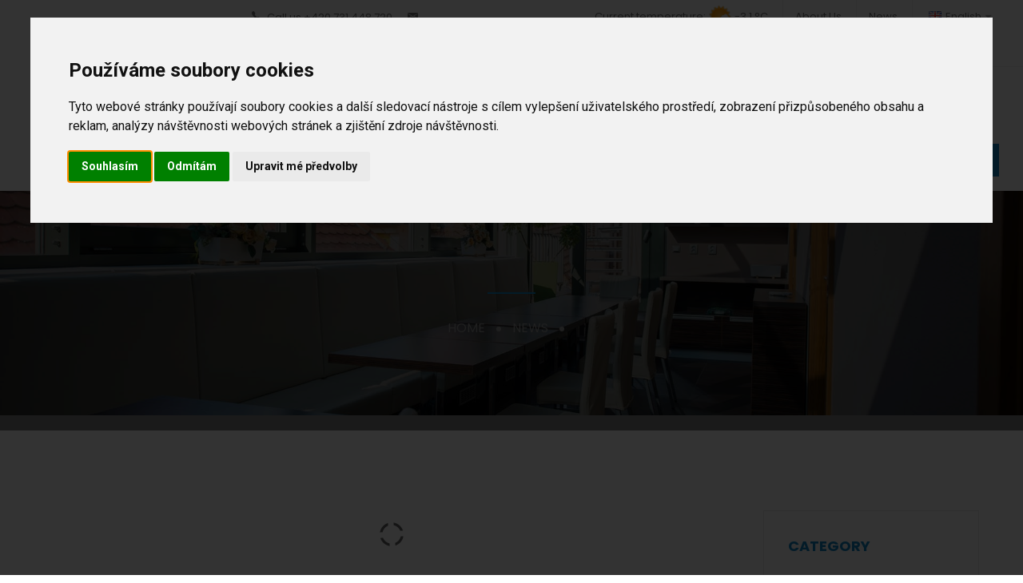

--- FILE ---
content_type: text/html; charset=utf-8
request_url: https://hotelmlynska.cz/en/page/news-single/35
body_size: 3970
content:
<!DOCTYPE html>
<html lang="en">
    <head>
        <title>★★★ Hotel Mlýnská - Blog single</title>
        <meta name="viewport" content="width=device-width, initial-scale=1.0">

        <!-- meta -->
        <meta http-equiv="Content-Type" content="text/html; charset=utf-8">
        
        <!-- css -->
        <!-- Favicons -->
        <link rel="shortcut icon" href="/assetsFront/images/icons/favicon.png">

        <!-- REVOLUTION STYLE SHEETS -->
        <link rel="stylesheet" href="/assetsFront/css/libs/jquery-ui/jquery-ui.min.css">
        <link rel="stylesheet" type="text/css" href="/assetsFront/css/libs/revolution/settings.css">
        <link rel="stylesheet" href="/assetsFront/css/style.css"><!-- Style -->
	
        
    </head>
    
    <body class="room single">

        
        
<!-- Wrapper content -->
<div id="wrapper-container" class="content-pusher">
    <div class="overlay-close-menu"></div>

    <!-- Header -->
    <header id="masthead" class="header-default affix-top sticky-header ">
        <div class="row">
            <div class="header-menu col-sm-12 tm-table">
                <div class="menu-mobile-effect navbar-toggle" data-effect="mobile-effect">
                    <div class="icon-wrap">
                        <span class="icon-bar"></span>
                        <span class="icon-bar"></span>
                        <span class="icon-bar"></span>
                    </div>
                </div>

                <div class="width-logo sm-logo table-cell text-center">
                    <a href="/en/" class="no-sticky-logo" title="Hotel Mlýnská">
                        <img class="logo" src="/assetsFront/images/logo1.png" alt="">
                        <img class="mobile-logo" src="/assetsFront/images/logo1-sticky.png" alt="">
                    </a>
                    <a href="/en/" class="sticky-logo">
                        <img src="/assetsFront/images/logo1-sticky.png" alt="">
                    </a>
                </div>
                <div class="width-navigation navigation table-cell">
                    <div class="top-toolbar clearfix">
                        <div class="toolbar-info pull-left col-sm-4">
                            <i class="ion-ios-telephone"></i> <span class="label">Call us</span>
                            +420 731 448 720 
                            <i class="ion-email ml-3"></i> <span class="label">recepce@hotelmlynska.cz</span>
                        </div>
                        <div class="toolbar-right pull-right col-sm-8">
                            <div class="weather">
                                Current temperature: <img src="/assetsFront/images/icons/weather.png" alt="">
                                <span class="temperature">-3,1 °C</span>
                            </div>
                            <ul class="top-menu">
                                <li class="menu-item"><a href="/en/page/about">About us</a></li>
                                <li class="menu-item"><a href="/en/page/news">News</a></li>
                            </ul>
                            <div class="language">
                                <div class="dropdown">
                                    <a href="#" class="dropdown-toggle select" data-hover="dropdown" data-toggle="dropdown" aria-expanded="false">
                                        <i class="flag-en"></i>English<span class="fa fa-caret-down"></span>
                                    </a>
                                    <ul class="dropdown-language">
                                                <li><a href="/page/news-single/35"><i class="flag-cs"></i>Česky</a></li>
                                                <li><a href="/de/page/news-single/35"><i class="flag-de"></i>Deutsch</a></li>
                                    </ul>
                                </div>
                            </div>

                        </div>
                    </div>
<ul class="nav main-menu">
    <li class="menu-item ">
        <a href="/en/">Home</a>
    </li>
    <li class="menu-item">
        <a href="/en/page/rooms">ACCOMMODATION</a>
    </li>
    <li class="menu-item">
        <a href="/en/page/restaurace">RESTAURANT</a>
    </li>
    <li class="menu-item">
        <a href="/en/page/sluzby">SERVICES</a>
    </li>
    <li class="menu-item">
        <a href="/en/page/gallery">PHOTO GALLERY</a>
    </li>
    <li class="menu-item"><a href="/en/page/freetime">FREE TIME</a></li>
    <li class="menu-item"><a href="/en/page/contact">CONTACT</a></li>
</ul>                    <div class="header-right">
                        
                        <a href="/en/page/rooms#ordrForm" class="btn-book">Book</a>
                    </div>
                </div>
            </div>
        </div>
    </header>
    <!-- Mobile menu -->
    <nav class="visible-xs mobile-menu-container mobile-effect" itemscope itemtype="http://schema.org/SiteNavigationElement">
        <div class="inner-off-canvas">
            <div class="menu-mobile-effect navbar-toggle">Close <i class="fa fa-times"></i></div>
<ul class="nav main-menu">
    <li class="menu-item ">
        <a href="/en/">Home</a>
    </li>
    <li class="menu-item">
        <a href="/en/page/rooms">ACCOMMODATION</a>
    </li>
    <li class="menu-item">
        <a href="/en/page/restaurace">RESTAURANT</a>
    </li>
    <li class="menu-item">
        <a href="/en/page/sluzby">SERVICES</a>
    </li>
    <li class="menu-item">
        <a href="/en/page/gallery">PHOTO GALLERY</a>
    </li>
    <li class="menu-item"><a href="/en/page/freetime">FREE TIME</a></li>
    <li class="menu-item"><a href="/en/page/contact">CONTACT</a></li>
</ul>        </div>
    </nav><!-- nav.mobile-menu-container -->

    <!-- Main Content -->
    <div id="main-content" class="main-content">
        <div class="page-title">
            <div class="page-title-wrapper sluzby" data-stellar-background-ratio="0.5">
                <div class="content container">
                    <h1 class="heading_primary"></h1>
                    <ul class="breadcrumbs">
                        <li class="item"><a href="/en/">Home</a></li>
                        <li class="item"><span class="separator"></span></li>
                        <li class="item">
                            <a href="/en/page/news"> News </a>
                        </li>
                        <li class="item"><span class="separator"></span></li>
                        <li class="item active"></li>
                    </ul>
                </div>
            </div>
        </div>

        <div class="site-content container">
            <div class="row">
                <main class="site-main col-sm-12 col-md-9 flex-first">
                    <div class="blog-single-content">
                        <article class="post clearfix">
                            <div class="post-content">
                                
                                    
                                <div class="room_gallery clearfix">
                                    <div class="camera_wrap camera_emboss" id="camera_wrap_single">
                                    </div>
                                </div>   
                                    
                                <div class="post-media">    
                                                                        
                                </div>

                                <div class="post-summary">
                                    <h2 class="post-title"></h2>
                                    <ul class="post-meta">
                                        
                                        
                                        
                                        <li>
                                            <a href="/en/">Hotel</a>, 
                                            <a href="/en/page/news"> News </a>
                                        </li>
                                        
                                        <li><span class="separator"></span></li>
                                        <li></li>
                                    </ul>
                                    <div class="post-description">
                                        
                                    </div>
                                    
                                    <div class="meta_post">
                                        <ul class="post-tags">
                                            <li class="title"><i class="fa fa-tags"></i>Tags:</li>
                                            <li>
                                                <a href="/en/">Hotel</a>
                                            </li>
                                            
                                            <li>
                                                <a href="/en/page/news"> News </a>
                                            </li>
                                        </ul>

                                        <div class="social-share">
                                            <ul>
                                            </ul>
                                        </div>
                                    </div>

                                </div>
                                    
                                    
                            </div>
                        </article>
                    </div>
                </main>
                <aside id="secondary" class="widget-area col-sm-12 col-md-3 sticky-sidebar">
                    <div class="wd wd-categories">
                        <h3 class="wd-title">Category</h3>
                        <ul>
                                
                                <li>
                                    <a href="/en/page/news">
                                        News
                                    </a>
                                </li>
                                
                                <li>
                                        Events
                                    </a>
                                </li>
                            
                        </ul>
                    </div>
                    <div class="wd wd-image-box">
                        <div class="image-box">
                            <img src="/assetsFront/images/gallery/masonry-5.jpg" alt="">
                        </div>
                    </div>
                    <div class="wd wd-recent-post clearfix">
                        <h3 class="wd-title">Last</h3>

                            <div class="post clearfix">
                                <div class="post-content">
                                    <h4 class="post-title"><a href="/en/page/news-single/53">PF 2026</a></h4>
                                    <span class="post-meta">21.12.2025</span>
                                </div>
                            </div>                            


                            <div class="post clearfix">
                                <div class="post-content">
                                    <h4 class="post-title"><a href="/en/page/news-single/47">New studio</a></h4>
                                    <span class="post-meta">19.06.2023</span>
                                </div>
                            </div>                            


                            <div class="post clearfix">
                                <div class="post-content">
                                    <h4 class="post-title"><a href="/en/page/news-single/26">Barrier-free STANDARD</a></h4>
                                    <span class="post-meta">07.05.2019</span>
                                </div>
                            </div>                            


                            <div class="post clearfix">
                                <div class="post-content">
                                    <h4 class="post-title"><a href="/en/page/news-single/4">SAUNA- mini relaxation zone</a></h4>
                                    <span class="post-meta">25.09.2018</span>
                                </div>
                            </div>                            


                    </div>

                </aside>

            </div>
        </div>
    </div>

                   


    <!-- Footer -->
    <footer id="colophon" class="site-footer">
        <div class="footer">
            <div class="container">
                <div class="row">
                    <div class="col-sm-6">
                        <div class="widget-text">
                            <div class="footer-location">
                                <img src="/assetsFront/images/logo1-footer.png" alt="">
                                <p>CONTACT</p>
                                
                                <ul class="info">
                                    
                                    <li><i class="ion-ios-location"></i> <span>Hotel Mlýnská</span></li>
                                    <li><i class="ion-ios-location"></i> <span>Hive. Mlýnská 1295, 686 01 Uherské Hradiště</span></li>
                                    <li><i class="ion-ios-telephone"></i>Telephone: +420 572 503 185</li>
                                    <li><i class="ion-ios-telephone"></i>Mobile: +420 731 448 720</li>
                                    <li><i class="ion-email"></i><a href="mailto:recepce@hotelmlynska.cz">recepce@hotelmlynska.cz</a></li>
                                </ul>
                            </div>
                        </div>
                    </div>
                    <div class="col-sm-2">
                        <div class="widget-menu">
                            <h3 class="widget-title">Offer</h3>
                            <ul class="menu">
                                <li><a href="/en/page/rooms">ACCOMMODATION</a></li>
                                <li><a href="/en/page/restaurace">RESTAURANT</a></li>
                                <li><a href="/en/page/sluzby">SERVICES</a></li>
                                <li><a href="/en/page/gallery">PHOTO GALLERY</a></li>
                                <li><a href="/en/page/freetime">FREE TIME</a></li>
                            </ul>
                        </div>
                    </div>
                    <div class="col-sm-2">
                        <div class="widget-menu">
                            <h3 class="widget-title">Hotel</h3>
                            <ul class="menu">
                                <li><a href="/en/page/about">About us</a></li>
                                <li><a href="/en/page/news">News</a></li>
                                <li><a href="/en/page/contact">CONTACT</a></li>
                            </ul>
                        </div>
                    </div>
                    <div class="col-sm-2">
                        <div class="widget-menu">
                            <h3 class="widget-title">Media</h3>
                            <ul class="list-social">
                                <li><a class="facebook" href="https://www.facebook.com/Hotel-Ml%C3%BDnsk%C3%A1-129584107058943/" target="_blank">Facebook</a></li>
                                <li><a class="instagram" href="https://www.instagram.com/hotel_mlynska_uh/?hl=cs" target="_blank">Instagram</a></li>
                                <li><a style="color:green;" href="https://www.tripadvisor.cz/Hotel_Review-g274721-d2262019-Reviews-Hotel_Mlynska-Uherske_Hradiste_Zlin_Region_Moravia.html" target="_blank">Tripadvisor</a></li>
                                <li><a style="color:red;" href="https://www.menicka.cz/92-hotel-mlynska-.html" target="_blank">Menicka.cz</a></li>
                                
                            </ul>
                        </div>
                    </div>

                </div>
            </div>
        </div>
        <div class="copyright">
            <div class="container">
                <div class="row">
                    <div class="copyright-content col-sm-12">
                        <p class="copyright-text">            
                                2018-2026 &copy; ★★★ Hotel Mlýnská
                             | <a target="_blank" href="/en/page/privacy">Information about personal data processing</a> | <a href="#" id="open_preferences_center">Nastavení cookies</a>
                        </p>                        
                    </div>
                </div>
            </div>
        </div>
    </footer>    
</div><!-- wrapper-container -->

<div id="back-to-top">
    <i class="ion-ios-arrow-up" aria-hidden="true"></i>
</div>

<!-- Scripts -->
<script src='https://www.google.com/recaptcha/api.js'></script>

<script src="/assetsFront/js/libs/jquery-1.12.4.min.js"></script><!-- jQuery -->

<!-- REVOLUTION JS FILES -->
<script src="/assetsFront/js/libs/revolution/jquery.themepunch.tools.min.js"></script>
<script src="/assetsFront/js/libs/revolution/jquery.themepunch.revolution.min.js"></script>

<script src="/assetsFront/js/libs/stellar.min.js"></script><!-- parallax -->


<script src="/assetsFront/js/libs/bootstrap.min.js"></script><!-- Bootstrap -->
<script src="/assetsFront/js/libs/smoothscroll.min.js"></script><!-- smoothscroll -->
<script src="/assetsFront/js/libs/owl.carousel.min.js"></script><!-- Owl Carousel -->
<script src="/assetsFront/js/libs/jquery.magnific-popup.min.js"></script><!-- Magnific Popup -->
<script src="/assetsFront/js/libs/theia-sticky-sidebar.min.js"></script><!-- Sticky sidebar -->
<script src="/assetsFront/js/libs/counter-box.min.js"></script><!-- counter -->
<script src="/assetsFront/js/libs/jquery.flexslider-min.js"></script><!-- flexslider -->
<script src="/assetsFront/js/libs/jquery.thim-content-slider.min.js"></script><!-- Slider -->
<script src="/assetsFront/js/libs/gallery.min.js"></script><!-- gallery -->
<script src="/assetsFront/js/libs/moment.min.js"></script><!-- moment -->
<script src="/assetsFront/js/libs/jquery-ui.min.js"></script><!-- ui -->
<script src="/assetsFront/js/libs/daterangepicker.min.js"></script><!-- date -->
<script src="/assetsFront/js/libs/daterangepicker.min-date.min.js"></script><!-- date2 -->

<script src="/assetsFront/js/libs/isotope.pkgd.min.js"></script><!-- Sticky sidebar -->

<script>
    var daysOfWeek = ["its","You","your","We","Th","Fr","Saddle"];
    var monthNames = ["January","February","March","April","May","June","July","August","September","October","November","December"];
</script>
<script src="/assetsFront/js/theme-customs.js"></script><!-- Theme Custom -->

<!-- JQUERY NETTE -->
<script type="text/javascript" src="/js/live-form-validation.js"></script>
<script src="/js/jquery.nette.js" type="text/javascript"></script>          
<script type="text/javascript" src="/js/main.js"></script>

<!-- Cookie Consent by TermsFeed https://www.TermsFeed.com -->
<script type="text/javascript" src="//www.termsfeed.com/public/cookie-consent/4.1.0/cookie-consent.js" charset="UTF-8"></script>
<script type="text/javascript" charset="UTF-8">
document.addEventListener('DOMContentLoaded', function () {
cookieconsent.run({"notice_banner_type":"interstitial","consent_type":"express","palette":"light","language":"cs","page_load_consent_levels":["strictly-necessary"],"notice_banner_reject_button_hide":false,"preferences_center_close_button_hide":false,"page_refresh_confirmation_buttons":false,"website_privacy_policy_url":"https://hotelmlynska.cz/page/privacy"});
});
</script>






        

<noscript>Free cookie consent management tool by <a href="https://www.termsfeed.com/">TermsFeed</a></noscript>        
        
        

</body>
</html>        
      

--- FILE ---
content_type: text/css
request_url: https://hotelmlynska.cz/assetsFront/css/libs/jquery-ui/jquery-ui.min.css
body_size: 7919
content:
/*! jQuery UI - v1.12.0 - 2016-07-08
* http://jqueryui.com
* Includes: core.css, accordion.css, autocomplete.css, menu.css, button.css, controlgroup.css, checkboxradio.css, datepicker.css, dialog.css, draggable.css, resizable.css, progressbar.css, selectable.css, selectmenu.css, slider.css, sortable.css, spinner.css, tabs.css, tooltip.css, theme.css
* To view and modify this theme, visit http://jqueryui.com/themeroller/?bgShadowXPos=&bgOverlayXPos=&bgErrorXPos=&bgHighlightXPos=&bgContentXPos=&bgHeaderXPos=&bgActiveXPos=&bgHoverXPos=&bgDefaultXPos=&bgShadowYPos=&bgOverlayYPos=&bgErrorYPos=&bgHighlightYPos=&bgContentYPos=&bgHeaderYPos=&bgActiveYPos=&bgHoverYPos=&bgDefaultYPos=&bgShadowRepeat=&bgOverlayRepeat=&bgErrorRepeat=&bgHighlightRepeat=&bgContentRepeat=&bgHeaderRepeat=&bgActiveRepeat=&bgHoverRepeat=&bgDefaultRepeat=&iconsHover=url(%22images%2Fui-icons_555555_256x240.png%22)&iconsHighlight=url(%22images%2Fui-icons_777620_256x240.png%22)&iconsHeader=url(%22images%2Fui-icons_444444_256x240.png%22)&iconsError=urla(%22images%2Fui-icons_cc0000_256x240.png%22)&iconsDefault=url(%22images%2Fui-icons_777777_256x240.png%22)&iconsContent=url(%22images%2Fui-icons_444444_256x240.png%22)&iconsActive=url(%22images%2Fui-icons_ffffff_256x240.png%22)&bgImgUrlShadow=&bgImgUrlOverlay=&bgImgUrlHover=&bgImgUrlHighlight=&bgImgUrlHeader=&bgImgUrlError=&bgImgUrlDefault=&bgImgUrlContent=&bgImgUrlActive=&opacityFilterShadow=Alpha(Opacity%3D30)&opacityFilterOverlay=Alpha(Opacity%3D30)&opacityShadowPerc=30&opacityOverlayPerc=30&iconColorHover=%23555555&iconColorHighlight=%23777620&iconColorHeader=%23444444&iconColorError=%23cc0000&iconColorDefault=%23777777&iconColorContent=%23444444&iconColorActive=%23ffffff&bgImgOpacityShadow=0&bgImgOpacityOverlay=0&bgImgOpacityError=95&bgImgOpacityHighlight=55&bgImgOpacityContent=75&bgImgOpacityHeader=75&bgImgOpacityActive=65&bgImgOpacityHover=75&bgImgOpacityDefault=75&bgTextureShadow=flat&bgTextureOverlay=flat&bgTextureError=flat&bgTextureHighlight=flat&bgTextureContent=flat&bgTextureHeader=flat&bgTextureActive=flat&bgTextureHover=flat&bgTextureDefault=flat&cornerRadius=3px&fwDefault=normal&ffDefault=Arial%2CHelvetica%2Csans-serif&fsDefault=1em&cornerRadiusShadow=8px&thicknessShadow=5px&offsetLeftShadow=0px&offsetTopShadow=0px&opacityShadow=.3&bgColorShadow=%23666666&opacityOverlay=.3&bgColorOverlay=%23aaaaaa&fcError=%235f3f3f&borderColorError=%23f1a899&bgColorError=%23fddfdf&fcHighlight=%23777620&borderColorHighlight=%23dad55e&bgColorHighlight=%23fffa90&fcContent=%23333333&borderColorContent=%23dddddd&bgColorContent=%23ffffff&fcHeader=%23333333&borderColorHeader=%23dddddd&bgColorHeader=%23e9e9e9&fcActive=%23ffffff&borderColorActive=%23003eff&bgColorActive=%23007fff&fcHover=%232b2b2b&borderColorHover=%23cccccc&bgColorHover=%23ededed&fcDefault=%23454545&borderColorDefault=%23c5c5c5&bgColorDefault=%23f6f6f6
* Copyright jQuery Foundation and other contributors; Licensed MIT */

.ui-helper-hidden{display:none}.ui-helper-hidden-accessible{border:0;clip:rect(0 0 0 0);height:1px;margin:-1px;overflow:hidden;padding:0;position:absolute;width:1px}.ui-helper-reset{margin:0;padding:0;border:0;outline:0;line-height:1.3;text-decoration:none;font-size:100%;list-style:none}.ui-helper-clearfix:before,.ui-helper-clearfix:after{content:"";display:table;border-collapse:collapse}.ui-helper-clearfix:after{clear:both}.ui-helper-zfix{width:100%;height:100%;top:0;left:0;position:absolute;opacity:0;filter:Alpha(Opacity=0)}.ui-front{z-index:100}.ui-state-disabled{cursor:default!important;pointer-events:none}.ui-icon{display:inline-block;vertical-align:middle;margin-top:-.25em;position:relative;text-indent:-99999px;overflow:hidden;background-repeat:no-repeat}.ui-widget-icon-block{left:50%;margin-left:-8px;display:block}.ui-widget-overlay{position:fixed;top:0;left:0;width:100%;height:100%}.ui-accordion .ui-accordion-header{display:block;cursor:pointer;position:relative;margin:2px 0 0 0;padding:.5em .5em .5em .7em;font-size:100%}.ui-accordion .ui-accordion-content{padding:1em 2.2em;border-top:0;overflow:auto}.ui-autocomplete{position:absolute;top:0;left:0;cursor:default}.ui-menu{list-style:none;padding:0;margin:0;display:block;outline:0}.ui-menu .ui-menu{position:absolute}.ui-menu .ui-menu-item{margin:0;cursor:pointer;list-style-image:url("[data-uri]")}.ui-menu .ui-menu-item-wrapper{position:relative;padding:3px 1em 3px .4em}.ui-menu .ui-menu-divider{margin:5px 0;height:0;font-size:0;line-height:0;border-width:1px 0 0 0}.ui-menu .ui-state-focus,.ui-menu .ui-state-active{margin:-1px}.ui-menu-icons{position:relative}.ui-menu-icons .ui-menu-item-wrapper{padding-left:2em}.ui-menu .ui-icon{position:absolute;top:0;bottom:0;left:.2em;margin:auto 0}.ui-menu .ui-menu-icon{left:auto;right:0}.ui-button{padding:.4em 1em;display:inline-block;position:relative;line-height:normal;margin-right:.1em;cursor:pointer;vertical-align:middle;text-align:center;-webkit-user-select:none;-moz-user-select:none;-ms-user-select:none;user-select:none;overflow:visible}.ui-button,.ui-button:link,.ui-button:visited,.ui-button:hover,.ui-button:active{text-decoration:none}.ui-button-icon-only{width:2em;box-sizing:border-box;text-indent:-9999px;white-space:nowrap}input.ui-button.ui-button-icon-only{text-indent:0}.ui-button-icon-only .ui-icon{position:absolute;top:50%;left:50%;margin-top:-8px;margin-left:-8px}.ui-button.ui-icon-notext .ui-icon{padding:0;width:2.1em;height:2.1em;text-indent:-9999px;white-space:nowrap}input.ui-button.ui-icon-notext .ui-icon{width:auto;height:auto;text-indent:0;white-space:normal;padding:.4em 1em}input.ui-button::-moz-focus-inner,button.ui-button::-moz-focus-inner{border:0;padding:0}.ui-controlgroup{vertical-align:middle;display:inline-block}.ui-controlgroup > .ui-controlgroup-item{float:left;margin-left:0;margin-right:0}.ui-controlgroup > .ui-controlgroup-item:focus,.ui-controlgroup > .ui-controlgroup-item.ui-visual-focus{z-index:9999}.ui-controlgroup-vertical > .ui-controlgroup-item{display:block;float:none;width:100%;margin-top:0;margin-bottom:0;text-align:left}.ui-controlgroup-vertical .ui-controlgroup-item{box-sizing:border-box}.ui-controlgroup .ui-controlgroup-label{padding:.4em 1em}.ui-controlgroup .ui-controlgroup-label span{font-size:80%}.ui-controlgroup-horizontal .ui-controlgroup-label + .ui-controlgroup-item{border-left:none}.ui-controlgroup-vertical .ui-controlgroup-label + .ui-controlgroup-item{border-top:none}.ui-controlgroup-horizontal .ui-controlgroup-label.ui-widget-content{border-right:none}.ui-controlgroup-vertical .ui-controlgroup-label.ui-widget-content{border-bottom:none}.ui-controlgroup-vertical .ui-spinner-input{width:75%;width:calc( 100% - 2.4em )}.ui-controlgroup-vertical .ui-spinner .ui-spinner-up{border-top-style:solid}.ui-checkboxradio-label .ui-icon-background{box-shadow:inset 1px 1px 1px #ccc;border-radius:.12em;border:none}.ui-checkboxradio-radio-label .ui-icon-background{width:16px;height:16px;border-radius:1em;overflow:visible;border:none}.ui-checkboxradio-radio-label.ui-checkboxradio-checked .ui-icon,.ui-checkboxradio-radio-label.ui-checkboxradio-checked:hover .ui-icon{background-image:none;width:8px;height:8px;border-width:4px;border-style:solid}.ui-checkboxradio-disabled{pointer-events:none}.ui-datepicker{width:17em;padding:.2em .2em 0;display:none}.ui-datepicker .ui-datepicker-header{position:relative;padding:.2em 0}.ui-datepicker .ui-datepicker-prev,.ui-datepicker .ui-datepicker-next{position:absolute;top:2px;width:1.8em;height:1.8em}.ui-datepicker .ui-datepicker-prev-hover,.ui-datepicker .ui-datepicker-next-hover{top:1px}.ui-datepicker .ui-datepicker-prev{left:2px}.ui-datepicker .ui-datepicker-next{right:2px}.ui-datepicker .ui-datepicker-prev-hover{left:1px}.ui-datepicker .ui-datepicker-next-hover{right:1px}.ui-datepicker .ui-datepicker-prev span,.ui-datepicker .ui-datepicker-next span{display:block;position:absolute;left:50%;margin-left:-8px;top:50%;margin-top:-8px}.ui-datepicker .ui-datepicker-title{margin:0 2.3em;line-height:1.8em;text-align:center}.ui-datepicker .ui-datepicker-title select{font-size:1em;margin:1px 0}.ui-datepicker select.ui-datepicker-month,.ui-datepicker select.ui-datepicker-year{width:45%}.ui-datepicker table{width:100%;font-size:.9em;border-collapse:collapse;margin:0 0 .4em}.ui-datepicker th{padding:.7em .3em;text-align:center;font-weight:bold;border:0}.ui-datepicker td{border:0;padding:1px}.ui-datepicker td span,.ui-datepicker td a{display:block;padding:.2em;text-align:right;text-decoration:none}.ui-datepicker .ui-datepicker-buttonpane{background-image:none;margin:.7em 0 0 0;padding:0 .2em;border-left:0;border-right:0;border-bottom:0}.ui-datepicker .ui-datepicker-buttonpane button{float:right;margin:.5em .2em .4em;cursor:pointer;padding:.2em .6em .3em .6em;width:auto;overflow:visible}.ui-datepicker .ui-datepicker-buttonpane button.ui-datepicker-current{float:left}.ui-datepicker.ui-datepicker-multi{width:auto}.ui-datepicker-multi .ui-datepicker-group{float:left}.ui-datepicker-multi .ui-datepicker-group table{width:95%;margin:0 auto .4em}.ui-datepicker-multi-2 .ui-datepicker-group{width:50%}.ui-datepicker-multi-3 .ui-datepicker-group{width:33.3%}.ui-datepicker-multi-4 .ui-datepicker-group{width:25%}.ui-datepicker-multi .ui-datepicker-group-last .ui-datepicker-header,.ui-datepicker-multi .ui-datepicker-group-middle .ui-datepicker-header{border-left-width:0}.ui-datepicker-multi .ui-datepicker-buttonpane{clear:left}.ui-datepicker-row-break{clear:both;width:100%;font-size:0}.ui-datepicker-rtl{direction:rtl}.ui-datepicker-rtl .ui-datepicker-prev{right:2px;left:auto}.ui-datepicker-rtl .ui-datepicker-next{left:2px;right:auto}.ui-datepicker-rtl .ui-datepicker-prev:hover{right:1px;left:auto}.ui-datepicker-rtl .ui-datepicker-next:hover{left:1px;right:auto}.ui-datepicker-rtl .ui-datepicker-buttonpane{clear:right}.ui-datepicker-rtl .ui-datepicker-buttonpane button{float:left}.ui-datepicker-rtl .ui-datepicker-buttonpane button.ui-datepicker-current,.ui-datepicker-rtl .ui-datepicker-group{float:right}.ui-datepicker-rtl .ui-datepicker-group-last .ui-datepicker-header,.ui-datepicker-rtl .ui-datepicker-group-middle .ui-datepicker-header{border-right-width:0;border-left-width:1px}.ui-datepicker .ui-icon{display:block;text-indent:-99999px;overflow:hidden;background-repeat:no-repeat;left:.5em;top:.3em}.ui-dialog{position:absolute;top:0;left:0;padding:.2em;outline:0}.ui-dialog .ui-dialog-titlebar{padding:.4em 1em;position:relative}.ui-dialog .ui-dialog-title{float:left;margin:.1em 0;white-space:nowrap;width:90%;overflow:hidden;text-overflow:ellipsis}.ui-dialog .ui-dialog-titlebar-close{position:absolute;right:.3em;top:50%;width:20px;margin:-10px 0 0 0;padding:1px;height:20px}.ui-dialog .ui-dialog-content{position:relative;border:0;padding:.5em 1em;background:none;overflow:auto}.ui-dialog .ui-dialog-buttonpane{text-align:left;border-width:1px 0 0 0;background-image:none;margin-top:.5em;padding:.3em 1em .5em .4em}.ui-dialog .ui-dialog-buttonpane .ui-dialog-buttonset{float:right}.ui-dialog .ui-dialog-buttonpane button{margin:.5em .4em .5em 0;cursor:pointer}.ui-dialog .ui-resizable-n{height:2px;top:0}.ui-dialog .ui-resizable-e{width:2px;right:0}.ui-dialog .ui-resizable-s{height:2px;bottom:0}.ui-dialog .ui-resizable-w{width:2px;left:0}.ui-dialog .ui-resizable-se,.ui-dialog .ui-resizable-sw,.ui-dialog .ui-resizable-ne,.ui-dialog .ui-resizable-nw{width:7px;height:7px}.ui-dialog .ui-resizable-se{right:0;bottom:0}.ui-dialog .ui-resizable-sw{left:0;bottom:0}.ui-dialog .ui-resizable-ne{right:0;top:0}.ui-dialog .ui-resizable-nw{left:0;top:0}.ui-draggable .ui-dialog-titlebar{cursor:move}.ui-draggable-handle{-ms-touch-action:none;touch-action:none}.ui-resizable{position:relative}.ui-resizable-handle{position:absolute;font-size:0.1px;display:block;-ms-touch-action:none;touch-action:none}.ui-resizable-disabled .ui-resizable-handle,.ui-resizable-autohide .ui-resizable-handle{display:none}.ui-resizable-n{cursor:n-resize;height:7px;width:100%;top:-5px;left:0}.ui-resizable-s{cursor:s-resize;height:7px;width:100%;bottom:-5px;left:0}.ui-resizable-e{cursor:e-resize;width:7px;right:-5px;top:0;height:100%}.ui-resizable-w{cursor:w-resize;width:7px;left:-5px;top:0;height:100%}.ui-resizable-se{cursor:se-resize;width:12px;height:12px;right:1px;bottom:1px}.ui-resizable-sw{cursor:sw-resize;width:9px;height:9px;left:-5px;bottom:-5px}.ui-resizable-nw{cursor:nw-resize;width:9px;height:9px;left:-5px;top:-5px}.ui-resizable-ne{cursor:ne-resize;width:9px;height:9px;right:-5px;top:-5px}.ui-progressbar{height:2em;text-align:left;overflow:hidden}.ui-progressbar .ui-progressbar-value{margin:-1px;height:100%}.ui-progressbar .ui-progressbar-overlay{background:url("[data-uri]");height:100%;filter:alpha(opacity=25);opacity:0.25}.ui-progressbar-indeterminate .ui-progressbar-value{background-image:none}.ui-selectable{-ms-touch-action:none;touch-action:none}.ui-selectable-helper{position:absolute;z-index:100;border:1px dotted black}.ui-selectmenu-menu{padding:0;margin:0;position:absolute;top:0;left:0;display:none}.ui-selectmenu-menu .ui-menu{overflow:auto;overflow-x:hidden;padding-bottom:1px}.ui-selectmenu-menu .ui-menu .ui-selectmenu-optgroup{font-size:1em;font-weight:bold;line-height:1.5;padding:2px 0.4em;margin:0.5em 0 0 0;height:auto;border:0}.ui-selectmenu-open{display:block}.ui-selectmenu-text{display:block;margin-right:20px;overflow:hidden;text-overflow:ellipsis}.ui-selectmenu-button.ui-button{text-align:left;white-space:nowrap;width:14em}.ui-selectmenu-icon.ui-icon{float:right;margin-top:0}.ui-slider{position:relative;text-align:left}.ui-slider .ui-slider-handle{position:absolute;z-index:2;width:1.2em;height:1.2em;cursor:default;-ms-touch-action:none;touch-action:none}.ui-slider .ui-slider-range{position:absolute;z-index:1;font-size:.7em;display:block;border:0;background-position:0 0}.ui-slider.ui-state-disabled .ui-slider-handle,.ui-slider.ui-state-disabled .ui-slider-range{filter:inherit}.ui-slider-horizontal{height:.8em}.ui-slider-horizontal .ui-slider-handle{top:-.3em;margin-left:-.6em}.ui-slider-horizontal .ui-slider-range{top:0;height:100%}.ui-slider-horizontal .ui-slider-range-min{left:0}.ui-slider-horizontal .ui-slider-range-max{right:0}.ui-slider-vertical{width:.8em;height:100px}.ui-slider-vertical .ui-slider-handle{left:-.3em;margin-left:0;margin-bottom:-.6em}.ui-slider-vertical .ui-slider-range{left:0;width:100%}.ui-slider-vertical .ui-slider-range-min{bottom:0}.ui-slider-vertical .ui-slider-range-max{top:0}.ui-sortable-handle{-ms-touch-action:none;touch-action:none}.ui-spinner{position:relative;display:inline-block;overflow:hidden;padding:0;vertical-align:middle}.ui-spinner-input{border:none;background:none;color:inherit;padding:.222em 0;margin:.2em 0;vertical-align:middle;margin-left:.4em;margin-right:2em}.ui-spinner-button{width:1.6em;height:50%;font-size:.5em;padding:0;margin:0;text-align:center;position:absolute;cursor:default;display:block;overflow:hidden;right:0}.ui-spinner a.ui-spinner-button{border-top-style:none;border-bottom-style:none;border-right-style:none}.ui-spinner-up{top:0}.ui-spinner-down{bottom:0}.ui-tabs{position:relative;padding:.2em}.ui-tabs .ui-tabs-nav{margin:0;padding:.2em .2em 0}.ui-tabs .ui-tabs-nav li{list-style:none;float:left;position:relative;top:0;margin:1px .2em 0 0;border-bottom-width:0;padding:0;white-space:nowrap}.ui-tabs .ui-tabs-nav .ui-tabs-anchor{float:left;padding:.5em 1em;text-decoration:none}.ui-tabs .ui-tabs-nav li.ui-tabs-active{margin-bottom:-1px;padding-bottom:1px}.ui-tabs .ui-tabs-nav li.ui-tabs-active .ui-tabs-anchor,.ui-tabs .ui-tabs-nav li.ui-state-disabled .ui-tabs-anchor,.ui-tabs .ui-tabs-nav li.ui-tabs-loading .ui-tabs-anchor{cursor:text}.ui-tabs-collapsible .ui-tabs-nav li.ui-tabs-active .ui-tabs-anchor{cursor:pointer}.ui-tabs .ui-tabs-panel{display:block;border-width:0;padding:1em 1.4em;background:none}.ui-tooltip{padding:8px;position:absolute;z-index:9999;max-width:300px}body .ui-tooltip{border-width:2px}.ui-widget{font-family:Arial,Helvetica,sans-serif;font-size:1em}.ui-widget .ui-widget{font-size:1em}.ui-widget input,.ui-widget select,.ui-widget textarea,.ui-widget button{font-family:Arial,Helvetica,sans-serif;font-size:1em}.ui-widget.ui-widget-content{border:1px solid #c5c5c5}.ui-widget-content{border:1px solid #ddd;background:#fff;color:#333}.ui-widget-content a{color:#333}.ui-widget-header{border:1px solid #ddd;background:#e9e9e9;color:#333;font-weight:bold}.ui-widget-header a{color:#333}.ui-state-default,.ui-widget-content .ui-state-default,.ui-widget-header .ui-state-default,.ui-button,html .ui-button.ui-state-disabled:hover,html .ui-button.ui-state-disabled:active{border:1px solid #c5c5c5;background:#f6f6f6;font-weight:normal;color:#454545}.ui-state-default a,.ui-state-default a:link,.ui-state-default a:visited,a.ui-button,a:link.ui-button,a:visited.ui-button,.ui-button{color:#454545;text-decoration:none}.ui-state-hover,.ui-widget-content .ui-state-hover,.ui-widget-header .ui-state-hover,.ui-state-focus,.ui-widget-content .ui-state-focus,.ui-widget-header .ui-state-focus,.ui-button:hover,.ui-button:focus{border:1px solid #ccc;background:#ededed;font-weight:normal;color:#2b2b2b}.ui-state-hover a,.ui-state-hover a:hover,.ui-state-hover a:link,.ui-state-hover a:visited,.ui-state-focus a,.ui-state-focus a:hover,.ui-state-focus a:link,.ui-state-focus a:visited,a.ui-button:hover,a.ui-button:focus{color:#2b2b2b;text-decoration:none}.ui-visual-focus{box-shadow:0 0 3px 1px rgb(94,158,214)}.ui-state-active,.ui-widget-content .ui-state-active,.ui-widget-header .ui-state-active,a.ui-button:active,.ui-button:active,.ui-button.ui-state-active:hover{border:1px solid #003eff;background:#007fff;font-weight:normal;color:#fff}.ui-icon-background,.ui-state-active .ui-icon-background{border:#003eff;background-color:#fff}.ui-state-active a,.ui-state-active a:link,.ui-state-active a:visited{color:#fff;text-decoration:none}.ui-state-highlight,.ui-widget-content .ui-state-highlight,.ui-widget-header .ui-state-highlight{border:1px solid #dad55e;background:#fffa90;color:#777620}.ui-state-checked{border:1px solid #dad55e;background:#fffa90}.ui-state-highlight a,.ui-widget-content .ui-state-highlight a,.ui-widget-header .ui-state-highlight a{color:#777620}.ui-state-error,.ui-widget-content .ui-state-error,.ui-widget-header .ui-state-error{border:1px solid #f1a899;background:#fddfdf;color:#5f3f3f}.ui-state-error a,.ui-widget-content .ui-state-error a,.ui-widget-header .ui-state-error a{color:#5f3f3f}.ui-state-error-text,.ui-widget-content .ui-state-error-text,.ui-widget-header .ui-state-error-text{color:#5f3f3f}.ui-priority-primary,.ui-widget-content .ui-priority-primary,.ui-widget-header .ui-priority-primary{font-weight:bold}.ui-priority-secondary,.ui-widget-content .ui-priority-secondary,.ui-widget-header .ui-priority-secondary{opacity:.7;filter:Alpha(Opacity=70);font-weight:normal}.ui-state-disabled,.ui-widget-content .ui-state-disabled,.ui-widget-header .ui-state-disabled{opacity:.35;filter:Alpha(Opacity=35);background-image:none}.ui-state-disabled .ui-icon{filter:Alpha(Opacity=35)}.ui-icon{width:16px;height:16px}.ui-icon,.ui-widget-content .ui-icon{background-image:url("../../../images/icons/ui-icons_444444_256x240.png")}  .ui-widget-header .ui-icon{background-image:url("../../../images/icons/ui-icons_444444_256x240.png")}  .ui-button .ui-icon{background-image:url("../../../images/icons/ui-icons_777777_256x240.png")}  .ui-state-hover .ui-icon,.ui-state-focus .ui-icon,.ui-button:hover .ui-icon,.ui-button:focus .ui-icon,.ui-state-default .ui-icon{background-image:url("../../../images/icons/ui-icons_555555_256x240.png")}  .ui-state-active .ui-icon,.ui-button:active .ui-icon{background-image:url("../../../images/icons/ui-icons_ffffff_256x240.png")}  .ui-state-highlight .ui-icon,.ui-button .ui-state-highlight.ui-icon{background-image:url("../../../images/icons/ui-icons_777620_256x240.png")}  .ui-state-error .ui-icon,.ui-state-error-text .ui-icon{background-image:url("../../../images/icons/ui-icons_cc0000_256x240.png")}  .ui-icon-blank{background-position:16px 16px}  .ui-icon-caret-1-n{background-position:0 0}  .ui-icon-caret-1-ne{background-position:-16px 0}  .ui-icon-caret-1-e{background-position:-32px 0}  .ui-icon-caret-1-se{background-position:-48px 0}  .ui-icon-caret-1-s{background-position:-65px 0}  .ui-icon-caret-1-sw{background-position:-80px 0}  .ui-icon-caret-1-w{background-position:-96px 0}  .ui-icon-caret-1-nw{background-position:-112px 0}  .ui-icon-caret-2-n-s{background-position:-128px 0}  .ui-icon-caret-2-e-w{background-position:-144px 0}  .ui-icon-triangle-1-n{background-position:0 -16px}  .ui-icon-triangle-1-ne{background-position:-16px -16px}  .ui-icon-triangle-1-e{background-position:-32px -16px}  .ui-icon-triangle-1-se{background-position:-48px -16px}  .ui-icon-triangle-1-s{background-position:-65px -16px}  .ui-icon-triangle-1-sw{background-position:-80px -16px}  .ui-icon-triangle-1-w{background-position:-96px -16px}  .ui-icon-triangle-1-nw{background-position:-112px -16px}  .ui-icon-triangle-2-n-s{background-position:-128px -16px}  .ui-icon-triangle-2-e-w{background-position:-144px -16px}  .ui-icon-arrow-1-n{background-position:0 -32px}  .ui-icon-arrow-1-ne{background-position:-16px -32px}  .ui-icon-arrow-1-e{background-position:-32px -32px}  .ui-icon-arrow-1-se{background-position:-48px -32px}  .ui-icon-arrow-1-s{background-position:-65px -32px}  .ui-icon-arrow-1-sw{background-position:-80px -32px}  .ui-icon-arrow-1-w{background-position:-96px -32px}  .ui-icon-arrow-1-nw{background-position:-112px -32px}  .ui-icon-arrow-2-n-s{background-position:-128px -32px}  .ui-icon-arrow-2-ne-sw{background-position:-144px -32px}  .ui-icon-arrow-2-e-w{background-position:-160px -32px}  .ui-icon-arrow-2-se-nw{background-position:-176px -32px}  .ui-icon-arrowstop-1-n{background-position:-192px -32px}  .ui-icon-arrowstop-1-e{background-position:-208px -32px}  .ui-icon-arrowstop-1-s{background-position:-224px -32px}  .ui-icon-arrowstop-1-w{background-position:-240px -32px}  .ui-icon-arrowthick-1-n{background-position:1px -48px}  .ui-icon-arrowthick-1-ne{background-position:-16px -48px}  .ui-icon-arrowthick-1-e{background-position:-32px -48px}  .ui-icon-arrowthick-1-se{background-position:-48px -48px}  .ui-icon-arrowthick-1-s{background-position:-64px -48px}  .ui-icon-arrowthick-1-sw{background-position:-80px -48px}  .ui-icon-arrowthick-1-w{background-position:-96px -48px}  .ui-icon-arrowthick-1-nw{background-position:-112px -48px}  .ui-icon-arrowthick-2-n-s{background-position:-128px -48px}  .ui-icon-arrowthick-2-ne-sw{background-position:-144px -48px}  .ui-icon-arrowthick-2-e-w{background-position:-160px -48px}  .ui-icon-arrowthick-2-se-nw{background-position:-176px -48px}  .ui-icon-arrowthickstop-1-n{background-position:-192px -48px}  .ui-icon-arrowthickstop-1-e{background-position:-208px -48px}  .ui-icon-arrowthickstop-1-s{background-position:-224px -48px}  .ui-icon-arrowthickstop-1-w{background-position:-240px -48px}  .ui-icon-arrowreturnthick-1-w{background-position:0 -64px}  .ui-icon-arrowreturnthick-1-n{background-position:-16px -64px}  .ui-icon-arrowreturnthick-1-e{background-position:-32px -64px}  .ui-icon-arrowreturnthick-1-s{background-position:-48px -64px}  .ui-icon-arrowreturn-1-w{background-position:-64px -64px}  .ui-icon-arrowreturn-1-n{background-position:-80px -64px}  .ui-icon-arrowreturn-1-e{background-position:-96px -64px}  .ui-icon-arrowreturn-1-s{background-position:-112px -64px}  .ui-icon-arrowrefresh-1-w{background-position:-128px -64px}  .ui-icon-arrowrefresh-1-n{background-position:-144px -64px}  .ui-icon-arrowrefresh-1-e{background-position:-160px -64px}  .ui-icon-arrowrefresh-1-s{background-position:-176px -64px}  .ui-icon-arrow-4{background-position:0 -80px}  .ui-icon-arrow-4-diag{background-position:-16px -80px}  .ui-icon-extlink{background-position:-32px -80px}  .ui-icon-newwin{background-position:-48px -80px}  .ui-icon-refresh{background-position:-64px -80px}  .ui-icon-shuffle{background-position:-80px -80px}  .ui-icon-transfer-e-w{background-position:-96px -80px}  .ui-icon-transferthick-e-w{background-position:-112px -80px}  .ui-icon-folder-collapsed{background-position:0 -96px}  .ui-icon-folder-open{background-position:-16px -96px}  .ui-icon-document{background-position:-32px -96px}  .ui-icon-document-b{background-position:-48px -96px}  .ui-icon-note{background-position:-64px -96px}  .ui-icon-mail-closed{background-position:-80px -96px}  .ui-icon-mail-open{background-position:-96px -96px}  .ui-icon-suitcase{background-position:-112px -96px}  .ui-icon-comment{background-position:-128px -96px}  .ui-icon-person{background-position:-144px -96px}  .ui-icon-print{background-position:-160px -96px}  .ui-icon-trash{background-position:-176px -96px}  .ui-icon-locked{background-position:-192px -96px}  .ui-icon-unlocked{background-position:-208px -96px}  .ui-icon-bookmark{background-position:-224px -96px}  .ui-icon-tag{background-position:-240px -96px}  .ui-icon-home{background-position:0 -112px}  .ui-icon-flag{background-position:-16px -112px}  .ui-icon-calendar{background-position:-32px -112px}  .ui-icon-cart{background-position:-48px -112px}  .ui-icon-pencil{background-position:-64px -112px}  .ui-icon-clock{background-position:-80px -112px}  .ui-icon-disk{background-position:-96px -112px}  .ui-icon-calculator{background-position:-112px -112px}  .ui-icon-zoomin{background-position:-128px -112px}  .ui-icon-zoomout{background-position:-144px -112px}  .ui-icon-search{background-position:-160px -112px}  .ui-icon-wrench{background-position:-176px -112px}  .ui-icon-gear{background-position:-192px -112px}  .ui-icon-heart{background-position:-208px -112px}  .ui-icon-star{background-position:-224px -112px}  .ui-icon-link{background-position:-240px -112px}  .ui-icon-cancel{background-position:0 -128px}  .ui-icon-plus{background-position:-16px -128px}  .ui-icon-plusthick{background-position:-32px -128px}  .ui-icon-minus{background-position:-48px -128px}  .ui-icon-minusthick{background-position:-64px -128px}  .ui-icon-close{background-position:-80px -128px}  .ui-icon-closethick{background-position:-96px -128px}  .ui-icon-key{background-position:-112px -128px}  .ui-icon-lightbulb{background-position:-128px -128px}  .ui-icon-scissors{background-position:-144px -128px}  .ui-icon-clipboard{background-position:-160px -128px}  .ui-icon-copy{background-position:-176px -128px}  .ui-icon-contact{background-position:-192px -128px}  .ui-icon-image{background-position:-208px -128px}  .ui-icon-video{background-position:-224px -128px}  .ui-icon-script{background-position:-240px -128px}  .ui-icon-alert{background-position:0 -144px}  .ui-icon-info{background-position:-16px -144px}  .ui-icon-notice{background-position:-32px -144px}  .ui-icon-help{background-position:-48px -144px}  .ui-icon-check{background-position:-64px -144px}  .ui-icon-bullet{background-position:-80px -144px}  .ui-icon-radio-on{background-position:-96px -144px}  .ui-icon-radio-off{background-position:-112px -144px}  .ui-icon-pin-w{background-position:-128px -144px}  .ui-icon-pin-s{background-position:-144px -144px}  .ui-icon-play{background-position:0 -160px}  .ui-icon-pause{background-position:-16px -160px}  .ui-icon-seek-next{background-position:-32px -160px}  .ui-icon-seek-prev{background-position:-48px -160px}  .ui-icon-seek-end{background-position:-64px -160px}  .ui-icon-seek-start{background-position:-80px -160px}  .ui-icon-seek-first{background-position:-80px -160px}  .ui-icon-stop{background-position:-96px -160px}  .ui-icon-eject{background-position:-112px -160px}  .ui-icon-volume-off{background-position:-128px -160px}  .ui-icon-volume-on{background-position:-144px -160px}  .ui-icon-power{background-position:0 -176px}  .ui-icon-signal-diag{background-position:-16px -176px}  .ui-icon-signal{background-position:-32px -176px}  .ui-icon-battery-0{background-position:-48px -176px}  .ui-icon-battery-1{background-position:-64px -176px}  .ui-icon-battery-2{background-position:-80px -176px}  .ui-icon-battery-3{background-position:-96px -176px}  .ui-icon-circle-plus{background-position:0 -192px}  .ui-icon-circle-minus{background-position:-16px -192px}  .ui-icon-circle-close{background-position:-32px -192px}  .ui-icon-circle-triangle-e{background-position:-48px -192px}  .ui-icon-circle-triangle-s{background-position:-64px -192px}  .ui-icon-circle-triangle-w{background-position:-80px -192px}  .ui-icon-circle-triangle-n{background-position:-96px -192px}  .ui-icon-circle-arrow-e{background-position:-112px -192px}  .ui-icon-circle-arrow-s{background-position:-128px -192px}  .ui-icon-circle-arrow-w{background-position:-144px -192px}  .ui-icon-circle-arrow-n{background-position:-160px -192px}  .ui-icon-circle-zoomin{background-position:-176px -192px}  .ui-icon-circle-zoomout{background-position:-192px -192px}  .ui-icon-circle-check{background-position:-208px -192px}  .ui-icon-circlesmall-plus{background-position:0 -208px}  .ui-icon-circlesmall-minus{background-position:-16px -208px}  .ui-icon-circlesmall-close{background-position:-32px -208px}  .ui-icon-squaresmall-plus{background-position:-48px -208px}  .ui-icon-squaresmall-minus{background-position:-64px -208px}  .ui-icon-squaresmall-close{background-position:-80px -208px}  .ui-icon-grip-dotted-vertical{background-position:0 -224px}  .ui-icon-grip-dotted-horizontal{background-position:-16px -224px}  .ui-icon-grip-solid-vertical{background-position:-32px -224px}  .ui-icon-grip-solid-horizontal{background-position:-48px -224px}  .ui-icon-gripsmall-diagonal-se{background-position:-64px -224px}  .ui-icon-grip-diagonal-se{background-position:-80px -224px}  .ui-corner-all,.ui-corner-top,.ui-corner-left,.ui-corner-tl{border-top-left-radius:3px}  .ui-corner-all,.ui-corner-top,.ui-corner-right,.ui-corner-tr{border-top-right-radius:3px}  .ui-corner-all,.ui-corner-bottom,.ui-corner-left,.ui-corner-bl{border-bottom-left-radius:3px}  .ui-corner-all,.ui-corner-bottom,.ui-corner-right,.ui-corner-br{border-bottom-right-radius:3px}  .ui-widget-overlay{background:#aaa;opacity:.003;filter:Alpha(Opacity=.3)}  .ui-widget-shadow{-webkit-box-shadow:0 0 5px #666;box-shadow:0 0 5px #666}

--- FILE ---
content_type: text/css
request_url: https://hotelmlynska.cz/assetsFront/css/style.css
body_size: 859
content:
/*===================== TABLE OF CONTENT =======================
0.  Library CSS
1.  Reset Styling
2.  General Styling (All variable CSS)
3.  Header 1 ( 3 style)
4.  Home content (Home 1, Home 2, Home 3)
5.  Page default (Contact, About, ...)
6.  Sidebar (Shop, Post, Service, Project)
7.  Shop (Category, Single)
8.  Project (Category, Single)
9.  Footer
10. Responsive
=============================================================*/
/* Google fonts */
@import url('https://fonts.googleapis.com/css?family=Poppins:100,300,400,400i,500,500i,600,600i,700,700i,800,800i,900,900i');
@import url('https://fonts.googleapis.com/css?family=Roboto:100,300,300i,400,400i,500,500i,700,700i,900,900i');
@import url('https://fonts.googleapis.com/css?family=Playfair+Display:400,400i,700,700i,900,900i');

/* Library CSS */
@import "libs/bootstrap/bootstrap.css";
@import "libs/awesome/font-awesome.css";
@import "libs/ionicons/ionicons.css";
@import "libs/owl-carousel/owl.carousel.css";
@import "libs/magnific-popup/main.css";
@import "libs/flexslider/flexslider.css";
@import "libs/camera/camera.css";

@import "reset-styles.css";
@import "general.css";

@import "header.css";
@import "pages.css";
@import "blog.css";
@import "shop.css";
@import "sidebar.css";
@import "event.css";
@import "rooms.css";
@import "home.css";
@import "footer.css";
@import "responsive.css";


.chckRow{
    cursor:pointer;
}

.roomTypes>div{
    border:2px solid #eee;
    margin:15px 0px;
    border-radius:5px;
}
.roomTypes h4{
    text-decoration:underline;
}
.roomTypes i{
    width:10px;
    font-size:23px;
}
.roomTypes>div.active{
    border-color:#007bff;
}

.roomTypes input[type=number]{
    border:1px solid #eee;
    padding:5px 10px;
    margin:12px 0;
    width:60px;
    z-index:100;
}

.souhlas-cookies {
    position: fixed;
    left: 0;
    bottom: 0;
    width: 100%;
    color: white;
    background-color: black;
    text-align:center;
    z-index: 1000;
}

.souhlas-cookies button {
    padding:2px 5px;
    background: green;
    color: white;
}

--- FILE ---
content_type: text/css
request_url: https://hotelmlynska.cz/assetsFront/css/general.css
body_size: 1727
content:
/*===== Css Variable =====*/

:root {
    --white: #ffffff;
    --primary-color-1: #118acb;
    --secondary-color-1: #72305f;
    --primary-hover-color-1: #0d6a9c;
    --title-color-1: #333333;
    --body-font-color-1: #777;
    --body-font-family-1: 'Poppins';
    --body-font-size-1: 16px;

    --primary-color-2: #e7ad44;
    --primary-hover-color-2: #dc981c;
    --title-color-2: #4a4a4a;
    --body-font-color-2: #8a8a8a;
    --body-font-family-2: 'Roboto';
    --body-font-size-2: 15px;

    --primary-color-4: #ffb400;
    --secondary-color-4: #005eab;
    --primary-hover-color-4: #cc9000;
    --title-color-4: #14141e;
    --body-font-color-4: #7c7c7c;
    --body-font-family-4: 'Poppins';
    --body-font-size-4: 16px;
}

@font-face {
    font-family: 'icomoon';
    src: url('../fonts/icomoon/icomoon.eot');
    src: url('../fonts/icomoon/icomoon.eot') format('embedded-opentype'),
    url('../fonts/icomoon/icomoon.ttf') format('truetype'),
    url('../fonts/icomoon/icomoon.woff') format('woff'),
    url('../fonts/icomoon/icomoon.svg') format('svg');
    font-weight: normal;
    font-style: normal;
}

.icomoon {
    /* use !important to prevent issues with browser extensions that change fonts */
    font-family: 'icomoon' !important;
    speak: none;
    font-style: normal;
    font-weight: normal;
    font-variant: normal;
    text-transform: none;
    line-height: 1;

    /* Better Font Rendering =========== */
    -webkit-font-smoothing: antialiased;
    -moz-osx-font-smoothing: grayscale;
}

.icon-up:before {
    content: "\e900";
}

.site-content {
    padding-top: 100px;
    padding-bottom: 100px;
}

.site-content.no-padding {
    padding-top: 0;
    padding-bottom: 0;
}

.empty-space {
    height: 100px;
}

a, button,
input[type="submit"] {
    -webkit-transition: all .5s;
    -khtml-transition: all .5s;
    -moz-transition: all .5s;
    -ms-transition: all .5s;
    -o-transition: all .5s;
    transition: all .5s;
    outline: 0;
}

.tm-flex {
    align-items: center;
    display: flex;
}

ul, ol {
    margin: 0;
    list-style: none;
}

@media (max-width: 1024px) {
    body .wrapper-container {
        right: 0;
        position: relative;
        transition: all .5s;
        height: 100%;
        left: 0;
        z-index: 99;
        overflow: hidden;
    }
}


body input[type="text"]:focus,
body input[type="tel"]:focus,
body textarea:focus,
body input[type="email"]:focus,
body select:focus,
body input[type="search"]:focus{
    border-color: var(--primary-color-1) !important;
}

input[type="text"],
input[type="email"],
input[type="tel"],
input[type="password"],
select,
input[type="search"] {
    color: var(--body-font-color-1);
    height: 40px;
    width: 100%;
    padding: 0 20px;
    font-size: 16px;
    border: 1px solid #eee;
    display: inline-block;
}

textarea {
    color: var(--body-font-color-1);
    padding: 20px;
    font-size: 16px;
    border: 1px solid #eee;
    display: inline-block;
    outline: 0;
    width: 100%;
    height: 200px;
}

#wrapper-container {
    position: relative;
    overflow: hidden;
}

/* Demo 1*/

body {
    font-family: var(--body-font-family-1);
    font-size: var(--body-font-size-1);
    line-height: 1.6em;
    letter-spacing: 0;
    color: var(--body-font-color-1);
    text-transform: none;
    font-weight: 400;
    font-style: normal;
}


body a {
    color: var(--title-color-1);
}

body a:hover {
    color: var(--primary-color-1);
}

h1, h2, h3, h4, h5, h6 {
    font-family: 'Playfair Display';
    color: var(--title-color-1);
    font-weight: 700;
    font-style: normal;
    line-height: 1.6em;
}

/* Demo 2 */

body.demo-2,
body.demo-3 {
    font-family: var(--body-font-family-2);
    font-size: var(--body-font-size-2);
    line-height: 24px;
    letter-spacing: 0;
    color: var(--body-font-color-2);
    text-transform: none;
    font-weight: 400;
    font-style: normal;
}


body.demo-2 a,
body.demo-3 a {
    color: var(--title-color-2);
}

body.demo-2 a:hover,
body.demo-3 a:hover {
    color: var(--primary-color-2);
}

body.demo-2 h1,
body.demo-2 h2,
body.demo-2 h3,
body.demo-2 h4,
body.demo-2 h5,
body.demo-2 h6,
body.demo-3 h1,
body.demo-3 h2,
body.demo-3 h3,
body.demo-3 h4,
body.demo-3 h5,
body.demo-3 h6{
    font-family: 'Playfair Display';
    color: var(--title-color-2);
    font-weight: 700;
    font-style: normal;
    line-height: 1.6em;
}

@-webkit-keyframes toright {
    from {
        -webkit-transform: translateX(0px) rotate(90deg)
    }

    to {
        -webkit-transform: translateX(7px) rotate(90deg)
    }
}

@-moz-keyframes toright {
    from {
        -moz-transform: translateX(0px) rotate(90deg)
    }

    to {
        -moz-transform: translateX(7px) rotate(90deg)
    }
}
@keyframes toright {
    from {
        transform: translateX(0px) rotate(90deg)
    }

    to {
        transform: translateX(7px) rotate(90deg)
    }
}


.demo-2 .sc-heading .first-title,
.demo-3 .sc-heading .first-title,
.demo-2 .room-meta .price span.unit,
.demo-3 .room-meta .price span.unit,
.demo-3 .room-meta .price span.price_value,
.demo-2 .room-meta .price span.price_value,
body.demo-2 a:hover, body.demo-3 a:hover {
    color: var(--primary-color-2);
}
.demo-3 .sc-heading .first-title:before,
.demo-2 .sc-heading .first-title:before {
    background-color: var(--primary-color-2);
}
a.btn-icon:hover:before {
    animation: toright .6s linear infinite;
    animation-direction: alternate;
}
a.btn-icon:before {
    font-family: 'icomoon';
    content: "\e900";
    width: 10px;
    max-width: 10px;
    display: inline-block;
    margin-right: 10px;
    transition: all .5s;
    font-size: 14px;
    transform: rotate(90deg);
}
a.btn-icon {
    color: var(--primary-color-1);
    font-size: 14px;
    text-transform: uppercase;
    display: inline-block;
    font-weight: bold;
    position: relative;
}
.demo-2 a.btn-icon,
.demo-3 a.btn-icon {
    color: var(--primary-color-2);
}

body.demo-2 input[type="text"]:focus,
body.demo-2  input[type="tel"]:focus,
body.demo-2  textarea:focus,
body.demo-2  input[type="email"]:focus,
body.demo-2  input[type="search"]:focus{
    border-color: var(--primary-color-2) !important;
}

body.demo-4 a {
    color: var(--title-color-4);
}

body.demo-4 a:hover {
    color: var(--primary-color-4);
}

body.demo-4 {
    font-family: var(--body-font-family-4);
    font-size: var(--body-font-size-4);
    line-height: 1.6em;
    letter-spacing: 0;
    color: var(--body-font-color-4);
    text-transform: none;
    font-weight: 300;
    font-style: normal;
}

body.demo-4 input[type="text"]:focus,
body.demo-4  input[type="tel"]:focus,
body.demo-4  textarea:focus,
body.demo-4  input[type="email"]:focus,
body.demo-4  input[type="search"]:focus{
    border-color: var(--primary-color-2) !important;
}

body.demo-4 h1,
body.demo-4 h2,
body.demo-4 h3,
body.demo-4 h4,
body.demo-4 h5,
body.demo-4 h6 {
    font-family: 'Kaushan Script', cursive;
    color: var(--title-color-4);
    font-weight: 700;
    font-style: normal;
    line-height: 1.6em;
}

.sc-heading.style-04 .description {
    margin-top: 0;
    font-size: 18px;
}
.sc-heading.style-04 .title {
    font-size: 45px;
}
.sc-heading.style-04 {
    margin-bottom: 45px;
}

--- FILE ---
content_type: text/css
request_url: https://hotelmlynska.cz/assetsFront/css/header.css
body_size: 4542
content:
header {
    background-color: #fff;
    position: relative;
    z-index: 5;
     transition: all .5s ease-in-out;
}
.tm-table {
    width: 100%;
    display: table;
    table-layout: fixed;
}
.table-cell {
    display: table-cell;
    vertical-align: middle;
}

header#masthead .width-logo {
    width: 270px;
    /*background-color: #72305f;*/
}

header#masthead .mobile-logo, header#masthead .retina-logo {
    display: none;
}

.top-toolbar {
    border-bottom: 1px solid #f0f0f0;
    padding-left: 30px;
    color: var(--body-font-color-1);
    font-size: 13px;
}

.top-toolbar i {
    font-size: 16px;
    margin-right: 5px;
}

.toolbar-info a {
    color: var(--primary-color-1);
}

.toolbar-info a:hover{
    color: var(--primary-hover-color-1);
}
.toolbar-info {
    line-height: 41px;
}
.weather img {
    height: 30px;
}

.toolbar-right >div,
.toolbar-right >ul{
    display: inline-block;
    vertical-align: middle;
    border-left: 1px solid #f0f0f0;
}

.language .dropdown-language {
    border: 0;
    border-radius: 0;
    box-shadow: none;
    padding: 0;
    margin: 0;
    min-width: 120px;
    position: absolute;
    top: auto;
    left: -20px;
    z-index: 2;
    display: none;
    background: #f5f5f5;
}

.language .dropdown-language li {
    display: block;
    padding: 0 20px;
    line-height: 40px;
    border-top: 1px solid #EEE;
}
.language a {
    line-height: 11px;
}
.toolbar-right {
    text-align: right;
}
.language .active .fa-caret-down:before {
    content: "\f0d8";
}
.language .dropdown-toggle:after {
    display: none;
}
.language .dropdown-toggle span {
    margin-left: 5px;
}
.language {
    text-align: left;
    color: var(--body-font-color-1);
    padding: 0 25px;
    line-height: 42px;
}

.top-toolbar a {
    color: var(--body-font-color-1);
}

.language i[class^=flag] {
    display: inline-block;
    margin-right: 5px;
    width: 16px;
    height: 11px;
    line-height: 11px;
    background-image: url(../images/icons/language-flags.png);
    background-position: 0 0;
    background-repeat: no-repeat;
}
.language i.flag-cs {
    background-position: -176px -165px;
}
.language i.flag-de {
    background-position: -160px -166px;
}
.language i.flag-en {
    background-position: -176px -22px;
}
.language i.flag-ru {
    background-position: -32px -88px;
}
.language i.flag-el {
    background-position: -176px -22px;
}
.language i.flag-es {
    background-position: -176px -143px;
}
.language i.flag-fr {
    background-position: -176px -44px;
}
.language i.flag-it {
    background-position: -96px -144px;
}
.top-toolbar ul.top-menu>li>a {
    padding: 9px 25px;
    line-height: 24px;
    text-transform: capitalize;
    display: inline-block;
}
.top-toolbar ul.top-menu>li {
    border-left: 1px solid #f0f0f0;
}
.top-toolbar ul.top-menu>li:first-child {
    border-left: none;
}
.weather {
    padding: 0 23px;
    border-left: none !important;
}

.header-right {
    padding: 18px 0;
    float: right;
    padding-right: 30px;
}

a.btn-book {
    font-size: 14px;
    padding: 13px 30px 14px;
    line-height: 1;
    display: inline-block;
    font-weight: 400;
    color: #fff;
    background-color: var(--primary-color-1);
}
a.btn-book:hover {
    color: #fff;
    background: var(--primary-hover-color-1);
}

#masthead.affix .sm-logo .no-sticky-logo, #masthead.affix-top .sm-logo .sticky-logo {
    display: none;
}
header#masthead.affix .top-toolbar {
    display: none;
}
.header_v2 .header-right {
    padding-right: 0;
}
.header_v2 {
    color: var(--title-color-2);
}
header.bg_white {
    background: #ffffff;
}
header.bg_white .menu-mobile-effect.navbar-toggle .icon-wrap span.icon-bar {
    background: var(--primary-color-2);
}
header#masthead.header_v2 .width-logo {
    background: none;
    width: 120px;
}
/*==================================================================*/
.navigation ul.main-menu >li.menu-item {
    margin-right: 40px;
}

.navigation ul li {
    list-style: none;
    display: inline-block;
    vertical-align: middle;
    margin-bottom: 0;
}

.navigation .main-menu >li {
    display: inline-block;
    position: relative;
}

.navigation .main-menu li a {
    white-space: nowrap;
}

.navigation .main-menu >li >a {
    display: inline-block;
    line-height: 42px;
}

header .sub-menu {
    min-width: 234px;
    position: absolute;
    top: auto;
    right: 0;
    display: none;
    z-index: 999;
    padding: 0;
    margin: 0;
    background-color: #fff;
    box-shadow: 0 2px 3px rgba(0,0,0,.09);
    -moz-box-shadow: 0 2px 3px rgba(0,0,0,.09);
    -o-box-shadow: 0 2px 3px rgba(0,0,0,.09);
    -ms-box-shadow: 0 2px 3px rgba(0,0,0,.09);
}

header .sub-menu li {
    padding: 0 20px;
    display: block;
    margin: 0;
}
header .sub-menu li a {
    display: block;
    padding: 12px 0;
    font-size: 15px;
    border-bottom: 1px solid #e6e6e6 !important;
}

header .sub-menu li a:hover {
    color: var(--primary-color-1);
}

.demo-4 header .sub-menu li a:hover {
    color: var(--primary-color-4);
}

.demo-2 header .sub-menu li a:hover,
.demo-3 header .sub-menu li a:hover {
    color: var(--primary-color-2);
}

header .sub-menu li:last-child a {
    border-bottom: none;
}

header ul.main-menu li >.sub-menu {
    left: 0;
    top: 100%;
    background-color: #f5f5f5;
}

.navigation .main-menu >li >a,
.navigation .main-menu >li >span:not(.icon-toggle){
    font-size: 15px;
    color: #333;
    font-style: normal;
    text-transform: uppercase;
    font-weight: normal;
    letter-spacing: .7px;
    display: inline-block;
}

.navigation .main-menu >li >a:hover {
    color: var(--primary-color-1);
}


.navigation ul.main-menu {
    padding-left: 44px;
    float: left;
    padding-right: 30px;
}

.navigation ul.main-menu >.menu-item:before {
     content: "";
     background: #e3e3e3;
     height: 15px;
     width: 1px;
     position: absolute;
     left: 0;
     top: 50%;
     -webkit-transform: translate(0,-50%);
     -moz-transform: translate(0,-50%);
     -ms-transform: translate(0,-50%);
     -o-transform: translate(0,-50%);
 }

.navigation ul.main-menu >.menu-item:first-child:before {
    display: none;
}

@media (min-width: 769px) {
    header#masthead.header-overlay.affix-top {
        padding-top: 40px;
    }
    .navigation .main-menu >li .sub-menu li {
        width: 100%;
        text-align: left;
        position: relative;
    }
    .navigation .main-menu >li .sub-menu .sub-menu {
        top: 0;
        left: 100%;
    }

    .sub-menu li .icon-toggle {
        position: absolute;
        right: 20px;
        top: 50%;
        font-size: 13px;
        font-weight: 700;
        -webkit-transform: translate(0,-50%);
        -moz-transform: translate(0,-50%);
        -ms-transform: translate(0,-50%);
        -o-transform: translate(0,-50%);
    }

    .icon-toggle i {
        -webkit-transition: all .5s;
        -khtml-transition: all .5s;
        -moz-transition: all .5s;
        -ms-transition: all .5s;
        -o-transition: all .5s;
        transition: all .5s;
    }

    .sub-menu li.has-children:hover .icon-toggle i:before {
        content: "\f0da";
    }

    .navigation >.main-menu >li >span.icon-toggle {
        color: var(--body-font-color-1);
        font-size: 14px;
        position: relative;
        line-height: 37px;
        -webkit-transform: none;
        -moz-transform: none;
        -ms-transform: none;
        -o-transform: none;
        transform: none;
        margin-left: 10px;
    }
    .icon-toggle  {
        opacity: .6;
        color: var(--body-font-color-1);
    }
    .demo-2 .navigation >.main-menu >li >span.icon-toggle {
        color: var(--title-color-2);
    }

    .navigation >ul.main-menu >.menu-item:before {
        display: none;
    }

    .navigation >.main-menu >li {
        padding: 18px 0;
    }

}

.navigation ul.main-menu >.menu-item:last-child.has-children {
    margin-right: 0;
}

/*Sticky*/
header.affix {
    z-index: 999999;
    position: fixed;
    width: 100%;
    left: 0;
    right: 0;
    transition: all .3s;
    background: #fff;
    box-shadow: 0 10px 25px 0 rgba(24,23,24,.2);
}

header.affix.menu-hidden {
    transform: translate(0, -100%);
}

.affix-top.menu-show {
    transition: none;
}

.menu-mobile-effect.navbar-toggle {
    display: none;
    align-items: center;
    padding: 25px;
    font-size: 20px;
    cursor: pointer;
}

.menu-mobile-effect.navbar-toggle i {
    color: #111111;
}

.menu-mobile-effect.navbar-toggle .icon-wrap {
    cursor: pointer;
    display: inline-block;
    width: 15px;
    height: 13px;
    padding: 0;
    position: relative;
    margin-left: 15px;
    opacity: .8;
}

.menu-mobile-effect.navbar-toggle .icon-wrap span.icon-bar {
    background:#72305f; /*latis puvodne bila*/
    width: 22px;
    height: 2px;
    -webkit-border-radius: 0;
    -moz-border-radius: 0;
    border-radius: 0;
    position: absolute;
    left: 0;
    margin: 0 auto;
    top: 0;
    transition: all .3s ease-in-out;
}

.menu-mobile-effect.navbar-toggle .icon-wrap span.icon-bar:nth-child(2) {
    top: 6px;
}
.menu-mobile-effect.navbar-toggle .icon-wrap span.icon-bar:nth-child(3) {
    top: 12px;
}

.mobile-menu-container {
    position: fixed;
    visibility: visible;
    top: 0;
    left: 0;
    bottom: 0;
    z-index: 999999;
    width: 300px;
    overflow: auto;
    background: #fff;
    -webkit-transition: all .5s;
    -khtml-transition: all .5s;
    -moz-transition: all .5s;
    -ms-transition: all .5s;
    -o-transition: all .5s;
    transition: all .5s
}

.mobile-menu-container .inner-off-canvas .main-menu {
    display: block;
    margin: 0;
    overflow: hidden;
    overflow-y: auto;
}
.mobile-menu-container ul {
    margin: 0;
}
.overlay-close-menu {
    position: fixed;
    left: 0;
    right: 0;
    top: 0;
    bottom: 0;
    background-color: #000;
    z-index: 99999;
    opacity: 0;
    visibility: hidden;
    transition: all .3s;
}

.mobile-menu-open .overlay-close-menu {
    opacity: .5;
    visibility: visible;
}
.mobile-menu-container ul li {
    float: none;
    position: relative;
    display: block;
    width: 100%;
    margin: 0;
}
.mobile-menu-container .inner-off-canvas .main-menu li .sub-menu a {
    padding-left: 40px;
    color: #8a8a8a;
    font-size: 16px;
}

.mobile-menu-container .main-menu li .sub-menu .sub-menu .icon-toggle {
    font-size: 15px;
}

.mobile-menu-container .inner-off-canvas .main-menu li.has-children li.has-children .sub-menu  a {
    padding-left: 50px;
}

.mobile-menu-container .inner-off-canvas .main-menu li a,
.mobile-menu-container .inner-off-canvas .main-menu li span:not(.icon-toggle){
    display: block;
    padding: 20px 20px 20px 30px;
    font-size: 18px;
    line-height: 28px;
    font-weight: 300;
    border-top: 1px solid #e7e7e7;
}
.mobile-menu-container .inner-off-canvas ul li > a,
.mobile-menu-container .inner-off-canvas ul li > span:not(.icon-toggle) {
    color: var(--title-color-1);
}

.mobile-menu-container ul li a {
    line-height: 30px;
    display: block;
    outline: 0;
    -webkit-transition: background .3s,box-shadow .3s;
    transition: background .3s,box-shadow .3s;
}

.mobile-menu-container ul li .icon-toggle {
    position: absolute;
    right: 15px;
    width: 40px;
    height: 40px;
    top: 20px;
    line-height: 40px;
    text-align: center;
    color: #888;
    cursor: pointer;
}

.mobile-menu-container .main-menu > li:not(:first-child) >.sub-menu ,
.mobile-menu-container .main-menu > li .sub-menu .sub-menu  {
    display: none;
}

.mobile-menu-container .inner-off-canvas .main-menu li a:hover {
    color: var(--primary-color-1);
}

.mobile-menu-container {
    -webkit-transform: translate(-300px);
    -moz-transform: translate(-300px);
    -ms-transform: translate(-300px);
    -o-transform: translate(-300px);
}

.mobile-menu-open .mobile-effect.mobile-menu-container {
    -webkit-transform: translate(0,0);
    -moz-transform: translate(0,0);
    -ms-transform: translate(0,0);
    -o-transform: translate(0,0);
}

/*Mobile menu*/
@media (max-width: 768px) {
    header#masthead .width-logo {
        text-align: center;
    }
    .mobile-menu-container.mobile-effect {
        padding-bottom: 100px;
    }
    #thim-header-topbar,
    .header-sidebar {
        display: none !important;
    }

    .mobile-menu-container .inner-off-canvas .menu-mobile-effect.navbar-toggle .fa  {
        transition: all .2s ease-in-out 0s;
    }
    header .navigation {
        display: none;
    }
    body.mobile-menu-open nav .menu-mobile-effect.navbar-toggle {
        display: block;
    }
    .menu-mobile-effect.navbar-toggle {
        display: inline-block;
        text-align: right;
    }
    header .site-logo {
        padding: 0;
        width: -webkit-calc(100% - 81px);
        width: -moz-calc(100% - 81px);
        width: calc(100% - 81px);
        text-align: center;
        max-width: calc(100% - 81px);
        flex: 0 0 calc(100% - 81px);
    }

    .mobile-menu-container .inner-off-canvas .menu-mobile-effect.navbar-toggle:hover .fa {
        -webkit-transform: rotate(360deg);
        -moz-transform: rotate(360deg);
        -ms-transform: rotate(360deg);
        -o-transform: rotate(360deg);
        color: var(--primary-color-1);
    }

    header#masthead .width-logo {
        width: 100%;
    }
    header#masthead .logo {
        display: none;
    }
    header#masthead .mobile-logo {
        display: inline-block;
    }
}

/* Header v2 */
.demo-2 header,
.demo-3 header {
    font-size: 14px;
}
.header_v2 .navigation .main-menu >li >a,
.header_v2  .navigation .main-menu >li >span:not(.icon-toggle) {
    font-size: 14px;
    color: var(--title-color-2);
    font-weight: 700;
}

.demo-3 .header_v2 .navigation .main-menu >li >a:hover,
.demo-2 .header_v2 .navigation .main-menu >li >a:hover {
    color: var(--primary-color-2);
}

header.header_v2  ul.main-menu li >.sub-menu {
    background: #fff;
}

.demo-3 .header_v2 a.btn-book,
.demo-2 .header_v2 a.btn-book {
    padding: 13px 20px 12px;
    font-weight: 700;
    color: #fff;
    background: var(--primary-color-2);
}

.demo-3 .header_v2 a.btn-book:hover,
.demo-2 .header_v2 a.btn-book:hover {
    color: #fff;
    background: var(--primary-hover-color-2);
}

.header-right >div {
    display: inline-block;
    vertical-align: middle;
}

header.header_v2 .header-right a {
    color: #4a4a4a;
    font-weight: 700;
}

.demo-2 header .dropdown-language a {
    font-weight: normal;
}

.demo-3 header .header-right a:hover,
.demo-3 header .header-right a:hover,
.demo-2 header .sub-menu li a:hover,
.demo-2 header .sub-menu li a:hover {
    color: var(--primary-color-2);
}

.header_v2 .header-right .book-button {
    margin-left: 25px;
}

.header_v2 .language .dropdown-language {
    background: #fff;
}
.language .dropdown-language li:first-child {
    border-top: none;
}

/* Demo 3 */
#masthead.header-overlay {
    position: absolute;
    top: 0;
    right: 0;
    left: 0;
    z-index: 999;
    background: transparent;
}

header.header_v2.header-overlay .header-right a,
.header_v2.header-overlay .navigation .main-menu >li >a,
.header_v2.header-overlay .navigation .main-menu >li >span:not(.icon-toggle) {
    color: #fff;
}

.header_v2.header-overlay .language .dropdown-language a {
    color: var(--body-font-color-2);
    font-weight: normal;
}

.header_v2.header-overlay .language .dropdown-language a:hover {
    color: var(--primary-color-2);
}

.header-overlay .navigation >.main-menu >li >span.icon-toggle {
    color: #fff;
}

header#masthead.affix.header-overlay  {
    z-index: 9999;
    position: fixed;
    width: 100%;
    transition: transform .3s .1s;
    background-color: rgba(0,0,0,.6);
}
header.header_v2 .header-right a:hover {
    color: var(--primary-color-2);
}

header.header_v2 .header-right .dropdown .dropdown-toggle:hover span {
    color: #4a4a4a;
}

header.header_v2.header-overlay .header-right .dropdown .dropdown-toggle:hover span {
    color: #fff;
}

.dropdown .dropdown-toggle span {
    opacity: .6;
}

.page-title-wrapper {
    background-image: url("../images/page-title/page-title-1.jpg");
    background-repeat: no-repeat;
    background-size: cover;
    position: relative;
    text-align: center;
    color: #fff;
    text-transform: uppercase;
    height: 400px;
}

.page-title-wrapper.ubytovani {
    background-image: url("../images/page-title/page-title-ubytovani.jpg");
}
.page-title-wrapper.restaurace {
    background-image: url("../images/page-title/page-title-restaurace.jpg");
}
.page-title-wrapper.sluzby {
    background-image: url("../images/page-title/page-title-sluzby.jpg");
}
.page-title-wrapper.fotogalerie {
    background-image: url("../images/page-title/page-title-fotogalerie.jpg");
}
.page-title-wrapper.freetime {
    background-image: url("../images/page-title/page-title-freetime.jpg");
}
.page-title-wrapper.kontakt {
    background-image: url("../images/page-title/page-title-kontakt.jpg");
}
.page-title-wrapper.novinky {
    background-image: url("../images/page-title/page-title-novinky.jpg");
}

.page-title-wrapper .content {
    position: absolute;
    left: 0;
    right: 0;
    text-align: center;
    top: 50%;
    -webkit-transform: translate(0,-50%);
    -moz-transform: translate(0,-50%);
    -ms-transform: translate(0,-50%);
    -o-transform: translate(0,-50%);
    display: inline-block;
}

.page-title-wrapper .heading_primary:after {
    content: '';
    position: relative;
    width: 60px;
    height: 2px;
    display: block;
    margin: 0 auto;
    bottom: -11px;
    background: var(--primary-color-1);
}

.page-title-wrapper .heading_primary {
    color: #fff;
    margin: 0 0 40px;
    line-height: 120%;
    text-transform: uppercase;
    position: relative;
    font-size: 48px;
    font-weight: 700;
}

.page-title-wrapper:before {
    content: '';
    position: absolute;
    height: 100%;
    left: 0;
    right: 0;
    top: 0;
    opacity: .5;
    margin: 0 auto;
    background: #000;
}

.breadcrumbs li {
    display: inline-block;
    vertical-align: middle;
    color: #9a9a9a;
}

.breadcrumbs li a {
    color: #9a9a9a;
}

.breadcrumbs li .separator {
    width: 6px;
    height: 6px;
    border-radius: 50%;
    background: #9a9a9a;
    display: inline-block;
    margin: 0 10px;
    vertical-align: middle;
}

.breadcrumbs li a:hover {
    color: var(--primary-color-1);
}

header.header_v2 {
    padding: 12px 0;
}

header#masthead.header_v4 .width-logo {
    width: 110px;
    background-color: var(--secondary-color-4);
}

.header_v4 .top-toolbar .toolbar-info {
    line-height: 30px;
}
.header_v4 .top-toolbar {
    color: #b3b3b3;
    background-color: #14141e;
    border-bottom: none;
    padding-left: 11px;
    font-size: 13px;
    font-weight: 300;
    text-transform: uppercase;
}

.header_v4 .top-toolbar i {
    margin-left: 10px;
    font-size: 18px;
    vertical-align: middle;
}
.header_v4 .top-toolbar a {
    color: #b3b3b3;
    text-transform: uppercase;
}
.header_v4 .top-toolbar a:hover {
    color: #fff;
}
.header_v4 .top-toolbar .toolbar-info span.text {
    margin-left: 10px;
    color: var(--primary-color-4);
}
body.demo-4 .navigation .main-menu >li >a:hover {
    color: var(--primary-color-4) !important;
}
.header_v4 .top-toolbar .toolbar-info li {
    margin-right: 10px;
    line-height: 1;
}
.header_v4 .top-toolbar ul.top-menu>li>a {
    padding: 4px 10px 3px;
    text-transform: uppercase;
}
.header_v4 .top-toolbar ul.top-menu>li,
.header_v4 .toolbar-right >div, .header_v4 .toolbar-right >ul{
    border-left: none;
}

.header_v4 .user-info li a {
    padding: 0 17px;
}
.header_v4 .user-info li:last-child a {
    padding-right: 2px;
}
.header_v4 .user-info li {
    border-left: 1px solid #414150;
}
.header_v4 .navigation ul.main-menu {
    padding-left: 80px;
}

.search-box .search-form .search-field {
    width: 100%;
    padding: 0 20px;
    height: 50px;
    line-height: 50px;
    border: none;
}
.search-box .search-form button:hover {
    background-color: var(--primary-hover-color-4);
}
.search-box .search-form button {
    position: absolute;
    top: 0;
    right: 0;
    width: 50px;
    height: 100%;
    border: 0;
    color: #fff;
    outline: 0;
    font-size: 18px;
    box-shadow: none;
    cursor: pointer;
    background-color: var(--primary-color-4);
}
.search-box .search-form {
    top: 50%;
    max-width: 500px;
    margin: auto;
    position: relative;
    transform:  translate(0,-50%);
}
.search-box .form-search-wrapper {
    position: fixed;
    top: 0;
    right: 0;
    left: 0;
    bottom: 0;
    z-index: 9999999;
    opacity: 0;
    visibility: hidden;
    overflow: hidden;
    background: rgba(0, 0, 0, .8);
    margin: 0;
    width: 100%;
    height: 100vh;
    -webkit-transform: scale(.2,.2);
    -moz-transform: scale(.2,.2);
    -ms-transform: scale(.2,.2);
    -o-transform: scale(.2,.2);
    -webkit-transition: all .3s cubic-bezier(.4,0,1,1);
    -khtml-transition: all .3s cubic-bezier(.4,0,1,1);
    -moz-transition: all .3s cubic-bezier(.4,0,1,1);
    -ms-transition: all .3s cubic-bezier(.4,0,1,1);
    -o-transition: all .3s cubic-bezier(.4,0,1,1);
    transition: all .3s cubic-bezier(.4,0,1,1);
}
.search-box .toggle-form:hover {
    color: var(--primary-color-4);
}
.search-box .toggle-form {
    text-align: center;
    cursor: pointer;
    position: relative;
    width: 34px;
    height: 34px;
    display: inline-block;
    line-height: 34px;
    font-size: 22px;
    color: #313140;
}

body.active-search .background-toggle {
    width: 100%;
    height: 100%;
    position: absolute;
    cursor: url([data-uri]), progress;
}
.active-search .search-box .form-search-wrapper {
    opacity: 1;
    visibility: visible;
    -webkit-transform: scale(1,1);
    -moz-transform: scale(1,1);
    -ms-transform: scale(1,1);
    -o-transform: scale(1,1);
}
@media (min-width: 769px) {
    .header_v4 .navigation >.main-menu >li {
        padding: 14px 0;
    }
}
.header_v4 .sticky-logo img {
    height: 60px;
}
.header_v4 .navigation ul.main-menu >li.menu-item {
    margin: 0;
    text-align: center;
    min-width: 234px;
    padding-left: 70px;
    padding-right: 70px;
    border-right: 1px solid #f0f0f0;
}
.header_v4 .header-right {
    padding-right: 100px;
}
.header_v4 .navigation .main-menu >li >a,
.header_v4 .navigation .main-menu >li >span:not(.icon-toggle) {
    color: #313140;
    font-size: 18px;
}
header.header_v4 .sub-menu li a {
    font-size: 16px;
}
.ion-ios-search-strong:before {
    font-weight: 600;
}

--- FILE ---
content_type: text/css
request_url: https://hotelmlynska.cz/assetsFront/css/pages.css
body_size: 2791
content:
/* 404 page */

.page-404 h1 {
    font-size: 64px;
    line-height: 85px;
    margin: 0 0 30px;
    color: #333333;
}
.page-404 p {
    margin-bottom: 50px;
}

/* Contact */
.sc-heading .first-title {
    color: var(--primary-color-1);
    position: relative;
    display: inline-block;
    font-weight: 700;
    margin: 0;
    font-size: 18px;
}
.sc-heading .first-title:before {
    margin-right: 10px;
    width: 60px;
    height: 2px;
    background: var(--primary-color-1);
    content: "";
    display: inline-block;
    vertical-align: middle;
    position: relative;
    top: 50%;
    left: 0;
    -webkit-transform: translate(0,-50%);
}
.sc-heading .description {
    margin-top: 27px;
}
.sc-heading .second-title {
    font-size: 36px;
    line-height: 120%;
    margin-bottom: 0;
}

.sc-contact-form {
    margin-top: 60px;
    padding: 60px;
    background: #f9f9f9;
}
.sc-contact-form form input {
    height: 50px;
    /*margin-bottom: 20px;*/
}
.sc-contact-form form select {
    height: 50px;
    /*margin-bottom: 20px;*/
}
.sc-contact-form form input.submit {
    margin-top: 20px;
    margin-bottom: 0;
    cursor: pointer;
    width: 100%;
    color: var(--white);
    background-color: var(--primary-color-1);
}
.sc-contact-form form input.submit:hover {
    color: var(--white);
    background-color: var(--primary-hover-color-1);

}

.sc-contact-info {
    padding-left: 70px;
}
.sc-contact-info p a {
    color: var(--body-font-color-1);
}
.sc-contact-info p a:hover {
    color: var(--primary-color-1);
}
.sc-contact-info p.phone {
    margin-top: 30px;
    margin-bottom: 0;
}
.sc-contact-info p.email {
    margin-bottom: 30px;
}

.sc-social-link.style-03 li {
    margin-right: 35px;
    list-style: none;
    display: inline-block;
}
.sc-social-link.style-03 li a {
    color: var(--body-font-color-1);
    font-size: 24px;
}
.sc-social-link.style-03 li a.face:hover {
    color: #314b7c;
}
.sc-social-link.style-03 li a.twitter:hover {
    color: #339dc4;
}
.sc-social-link.style-03 li a.skype:hover {
    color: #01abe9;
}
.sc-social-link.style-03 li a.instagram:hover {
    color: #d95443;
}

#google-map {
    width: 100%;
    height: 500px;
}

/* Coming Soon */

.comingsoon-wrapper .background {
    position: fixed;
    z-index: -1;
    text-align: center;
    top: 0;
    bottom: 0;
    left: 0;
    right: 0;
}
.comingsoon-wrapper .background .slides {
    margin: 0;
    position: relative;
    z-index: -1;
    top: 0;
    left: 0;
    right: 0;
    bottom: 0;
    display: block;
    overflow: hidden;
    height: 100%;
}

.comingsoon-wrapper .background:after {
    content: '';
    position: absolute;
    left: 0;
    right: 0;
    top: 0;
    bottom: 0;
    background: #000;
    display: block;
    z-index: 2;
    opacity: .3;
}
.comingsoon-wrapper .background .slides li {
    height: 100%;
}
.comingsoon-wrapper .background .slides li img {
    max-width: inherit;
    object-fit: cover;
    width: 100%;
    height: 100%;
}
.comingsoon-wrapper .owl-dots {
    position: fixed;
    bottom: 60px;
    list-style: none;
    margin: 0 auto;
    left: 0;
    right: 0;
}
.comingsoon-wrapper .owl-dots .owl-dot {
    margin: 0 13px;
    display: inline-block;
    width: 8px;
    height: 8px;
    border-radius: 50%;
    overflow: hidden;
    text-indent: -999px;
    border: 2px solid rgba(255,255,255,.7);
}
.comingsoon-wrapper .owl-dots .owl-dot.active,
.comingsoon-wrapper .owl-dots .owl-dot:hover {
    background: #fff;
}
.comingsoon-wrapper .coom-inner {
    padding: 100px 0;
    text-align: center;
    color: #fff;
}
.coom-inner .title {
    font-size: 48px;
    color: #fff;
    margin: 82px 0 49px;
    line-height: 64px;
}
.comingsoon-wrapper .thim-countdown .counter-group {
    display: inline-block;
    margin: 0 auto;
}
.comingsoon-wrapper .thim-countdown .counter-group .counter-block {
    float: left;
    margin: 0 10px;
    position: relative;
    width: 168px;
    height: 168px;
    overflow: hidden;
    display: block;
}
.comingsoon-wrapper .thim-countdown .counter-group .counter-block:before {
    content: '';
    border: 1px solid #979797;
    position: absolute;
    left: 0;
    right: 0;
    top: 50%;
    height: 120px;
    width: 120px;
    margin: 0 auto;
    -webkit-transform: translateY(-50%) rotate(-315deg);
    -moz-transform: translateY(-50%) rotate(-315deg);
    -ms-transform: translateY(-50%) rotate(-315deg);
    -o-transform: translateY(-50%) rotate(-315deg);
    transform: translateY(-50%) rotate(-315deg);
}
.comingsoon-wrapper .thim-countdown .counter-group .counter-block .counter {
    height: 65px;
    overflow: hidden;
    position: absolute;
    left: 0;
    right: 0;
    top: 35px;
}
.comingsoon-wrapper  .thim-countdown .counter-group .counter-block .counter-caption {
    font-size: 18px;
    font-weight: 700;
    line-height: 21px;
    text-transform: uppercase;
    position: absolute;
    bottom: 49px;
    left: 0;
    right: 0;
}
.comingsoon-wrapper .thim-countdown .counter-group .counter-block .counter.with-hundreds .number.hundreds {
    display: block;
    left: 33.33%;
    -webkit-transform: translate(-50%,0);
    -moz-transform: translate(-50%,0);
    -ms-transform: translate(-50%,0);
    -o-transform: translate(-50%,0);
}
.comingsoon-wrapper .page-template-comingsoon .thim-countdown .counter-group .counter-block .counter.with-hundreds .number {
    width: 30px;
}
.comingsoon-wrapper .thim-countdown .counter-group .counter-block .counter .number {
    font-family: Playfair Display;
}
.comingsoon-wrapper .thim-countdown .counter-group .counter-block .counter .number {
    padding: 0;
    height: 64px;
    position: absolute;
    font-size: 48px;
    line-height: 64px;
}
.comingsoon-wrapper .thim-countdown .counter-group .counter-block .counter.with-hundreds .number.tens {
    left: 50%;
    -webkit-transform: translate(-50%,0);
    -moz-transform: translate(-50%,0);
    -ms-transform: translate(-50%,0);
    -o-transform: translate(-50%,0);
}
.comingsoon-wrapper .thim-countdown .counter-group .counter-block .counter.with-hundreds .number.units {
    left: 66.66%;
    -webkit-transform: translate(-50%,0);
    -moz-transform: translate(-50%,0);
    -ms-transform: translate(-50%,0);
    -o-transform: translate(-50%,0);
}
.thim-countdown .counter-group .counter-block .counter.with-hundreds .number.hundreds {
    display: block;
    left: 33.33%;
    -webkit-transform: translate(-50%,0);
    -moz-transform: translate(-50%,0);
    -ms-transform: translate(-50%,0);
    -o-transform: translate(-50%,0);
}
.comingsoon-wrapper .thim-countdown .counter-group .counter-block .counter .number.hidden-up {
    z-index: 100;
}
.comingsoon-wrapper .thim-countdown .counter-group .counter-block .counter .number.units {
    left: 50%;
}
.comingsoon-wrapper .thim-countdown .counter-group .counter-block .counter .number.tens {
    left: 50%;
    -webkit-transform: translate(-100%,0);
    -moz-transform: translate(-100%,0);
    -ms-transform: translate(-100%,0);
    -o-transform: translate(-100%,0);
}
.comingsoon-wrapper .thim-countdown {
    margin-bottom: 55px;
}
.comingsoon-wrapper .coom-inner .content-text {
    font-size: 18px;
    color: var(--white);
    letter-spacing: 0;
    font-weight: 500;
}
.comingsoon-wrapper .coom-inner .content-text form input{
    height: 50px;
}
.comingsoon-wrapper .coom-inner .content-text form {
    width: 453px;
    display: inline-block;
    max-width: 453px;
    margin-top: 30px;
    position: relative;
}
.comingsoon-wrapper .coom-inner .content-text form button:hover {
    color: var(--white);
    background: var(--primary-hover-color-1);
}
.comingsoon-wrapper .coom-inner .content-text form button {
    width: auto;
    padding: 0 25px;
    position: absolute;
    min-width: 120px;
    background: var(--primary-color-1);
    font-size: 13px;
    text-align: center;
    text-transform: uppercase;
    font-weight: 700;
    height: 50px;
    top: 0;
    right: 0;
    cursor: pointer;
    color: var(--white);
}

/* Gallery */

.sc-gallery .filter-controls {
    margin: 0 0 55px;
    list-style: none;
    text-align: center;
}
.sc-gallery .filter-controls li {
    display: inline-block;
    vertical-align: middle;
    margin: 0 25px;
}
.sc-gallery .filter-controls li a {
    position: relative;
    font-size: 14px;
    font-weight: 700;
    color: #999999;
    padding-bottom: 7px;
    text-transform: uppercase;
}
.sc-gallery .filter-controls li a:after {
    position: absolute;
    height: 2px;
    width: 100%;
    left: 0;
    bottom: 0;
    content: '';
    background-color: transparent;
    transition: all .5s;
}
.sc-gallery .filter-controls a.active:after {
    background-color: var(--primary-color-1);
}
.sc-gallery .filter-controls li a:hover, .sc-gallery .filter-controls a.active {
    color: var(--primary-color-1);
}
.sc-gallery .wrapper-gallery >div[class*=col-sm-] {
    padding-bottom: 30px;
}
.sc-gallery.no-gutter .wrapper-gallery >div[class*=col-sm-] {
    padding: 0;
}
.sc-gallery.no-gutter .wrapper-gallery >div[class*=col-sm-] img {
    width: 100%;
}
.sc-gallery .gallery-popup:after {
    content: "\f002";
    font-family: FontAwesome;
    position: absolute;
    width: 31px;
    height: 30px;
    line-height: 30px;
    margin: auto;
    left: 0;
    right: 0;
    bottom: 0;
    top: 0;
    color: #fff;
    font-size: 30px;
    z-index: 10;
    opacity: 0;
    transform: rotateY(0);
    transition: all .4s ease-in-out;
}
.sc-gallery .gallery-popup:before {
    position: absolute;
    left: 0;
    top: 0;
    bottom: 0;
    right: 0;
    content: "";
    background: var(--primary-color-1);
    opacity: 0;
    transform: rotateY(0);
    transition: all .4s ease-in-out;
    z-index: 9;
}
.sc-gallery .gallery-popup:hover:before {
    opacity: .5;
}
.sc-gallery .gallery-popup:hover:after {
    opacity: 1;
    transform: rotateY(180deg);
}
.sc-gallery .gallery-popup {
    display: block;
    position: relative;
}
.sc-gallery .wrapper-gallery .content {
    padding: 20px;
    text-align: center;
    box-shadow: 0 1px 1px rgba(0,0,0,.1);
    transition: all .5s;
}
.sc-gallery .wrapper-gallery .item {
    margin-bottom: 10px;
}
.sc-gallery .wrapper-gallery .item:hover .content {
    box-shadow: 0 25px 40px -20px #85a2ce;
}
.sc-gallery .wrapper-gallery .content h3 {
    font-size: 20px;
}

/* Shop */

.loop-pagination {
    margin: 50px 0 0;
    list-style: none;
    text-align: center;
    width: 100%;
}
.loop-pagination li {
    display: inline-block;
    vertical-align: middle;
    margin: 0 3px;
}
.loop-pagination li a {
    font-weight: 700;
    font-size: 15px;
    padding: 5px 10px;
    display: inline-block;
    text-align: center;
}
.loop-pagination li a .fa {
    font-weight: 700;
}
.loop-pagination li a:after {
    content: '';
    position: relative;
    display: block;
    height: 2px;
    width: 10px;
    margin: 0 auto;
    bottom: 0;
    background: transparent;
}
.loop-pagination li.active a:after {
    background-color: var(--primary-color-1);
}
.loop-pagination li.active a {
    color: var(--primary-color-1);
}

/* About Us */
.about-info {
    margin-top: 40px;
}
.sc-about-slides {
    position: relative;
}
.sc-about-slides .owl-theme .owl-nav >div {
    position: absolute;
    top: 50%;
    height: 60px;
    width: 60px;
    display: inline-block;
    line-height: 60px;
    background-color: var(--primary-color-1);
    color: #fff !important;
    font-size: 0;
    border: 0;
    border-radius: 0;
    padding: 0;
    margin: -30px 0 0;
    opacity: 1 !important;
}
.sc-about-slides .owl-theme .owl-nav >div:hover {
    background: var(--primary-hover-color-1);
}
.sc-about-slides .owl-nav >div:before {
    font-size: 15px;
    font-family: 'icomoon';
    content: "\e900";
    display: inline-block;
    transform: rotate(90deg);
}
.sc-about-slides .owl-nav >div.disabled {
    cursor: not-allowed;
}
.sc-about-slides .owl-prev {
    left: -15px;
}
.sc-about-slides .owl-prev:before {
    transform: rotate(-90deg) !important;
}
.sc-about-slides .owl-next {
    right: -15px;
}
.sc-about-slides ul li {
    padding: 0 15px;
}

.sc-quote.style-01 .title {
    font-size: 46px;
    font-weight: 400;
    color: #fff;
    margin: 0 0 60px;
    line-height: 120%;
    font-family: var(--body-font-family-1);
}
.sc-quote.style-01 .title:before {
    margin-right: 30px;
    width: 60px;
    height: 2px;
    background: var(--white);
    content: "";
    display: inline-block;
    vertical-align: middle;
    position: relative;
    top: 50%;
    left: 0;
    -webkit-transform: translate(0,-50%);
}
.sc-quote.style-01 a.btn-quote {
    margin-left: 90px;
    padding: 0 30px;
    display: inline-block;
    height: 42px;
    line-height: 39px;
    color: #fff !important;
    font-size: 14px;
    font-weight: 700;
    border: 2px solid var(--white);
}
.sc-quote.style-01 a.btn-quote:hover {
    border-color: var(--primary-color-1);
    background: var(--primary-color-1);
}
.sc-quote.style-01 {
    padding: 250px 0;
    background-attachment: fixed;
    background-position: center;
    background-size: cover;
    background-repeat: no-repeat;
    background-image: url("../images/page/bg-quote-1.jpg");
}
.sc-list-info ul {
    margin-top: 25px;
    margin-bottom: 50px;
}
.sc-list-info ul li {
    padding: 15px 0;
    font-size: 20px;
    font-weight: 400;
    vertical-align: middle;
}
.sc-list-info ul li i {
    font-size: 22px;
    margin-right: 15px;
    vertical-align: middle;
    color: var(--primary-color-1);
}
.sc-list-info .image {
    position: relative;
    overflow: hidden;
    cursor: -webkit-grabbing;
}
.sc-list-info .image:hover img {
    transform: scale(1.1);
}
.sc-list-info .image img {
    transition: all 1s;
}

.sc-counter-box:before {
    position: absolute;
    content: '';
    left: 0;
    right: 0;
    top: 0;
    bottom: 0;
    opacity: .6;
    display: block;
    background-color: var(--primary-color-1);
}

.sc-counter-box {
    position: relative;
    overflow: hidden;
    padding: 250px 0;
    background-attachment: fixed;
    background-position: center;
    background-size: cover;
    background-repeat: no-repeat;
    background-image: url("../images/page/bg-counter-box.jpg");
}
.sc-counter-box .wrapper .item {
    display: inline-block;
    vertical-align: middle;
    width: 283px;
    height: 283px;
    background: 0 0;
    margin: 0 40px;
    text-align: center;
    position: relative;
    border: 0;
    padding: 80px 0;
}
.sc-counter-box .wrapper .item:before {
    content: '';
    position: absolute;
    width: 200px;
    height: 200px;
    -webkit-transform: rotate(-315deg);
    -ms-transform: rotate(-315deg);
    -o-transform: rotate(-315deg);
    transform: rotate(-315deg);
    border: 2px solid #fff;
    left: 41px;
    top: 41px;
}
.sc-counter-box .wrapper {
    position: relative;
    text-align: center;
}
.sc-counter-box .wrapper .number {
    font-weight: 700;
    font-size: 72px;
    color: var(--white);
    line-height: 80px;
    margin-bottom: 4px;
}
.sc-counter-box .wrapper .text {
    font-weight: 700;
    font-size: 36px;
    color: var(--white);
    line-height: 38px;
}
.nav-tabs .nav-link.active {
    color: var(--primary-color-1);
}

--- FILE ---
content_type: text/css
request_url: https://hotelmlynska.cz/assetsFront/css/event.css
body_size: 1910
content:
/* Archive events */

.filter-events .nav-tabs a {
    position: relative;
    display: inline-block;
    vertical-align: middle;
    border: none;
    padding: 0;
    margin: 0 15px;
    font-size: 14px;
    font-weight: 700;
    text-transform: uppercase;
}
.filter-events .nav-tabs a:after {
    position: absolute;
    height: 2px;
    width: 100%;
    left: 0;
    bottom: -2px;
    content: '';
    background-color: transparent;
    transition: all .5s;
}
.filter-events .nav-tabs .nav-link.active:after {
    background: var(--primary-color-1);
}

.filter-events .nav-tabs {
    border: none;
    text-align: center;
    display: block;
}

.tab-content .event .inner .thumbnail {
    position: relative;
    overflow: hidden;
}
.grid-style .tab-content .event .top-content {
    margin-top: 40px;
    margin-bottom: 40px;
}
.grid-style .tab-content .event .top-content .month {
    display: block;
    line-height: 100%;
    padding-top: 7px;
    max-width: 150px;
    text-align: left;
    font-weight: 700;
    color: var(--primary-color-1);
    text-transform: uppercase;
}
.grid-style .tab-content .event .top-content .date {
    font-size: 72px;
    line-height: 100%;
    text-align: left;
    font-weight: 700;
    color: var(--primary-color-1);
}
.grid-style .tab-content .event .top-content .time {
    float: left;
    width: 130px;
    border-right: 1px solid #eee;
}
.grid-style .tab-content .event .event-desc {
    margin-bottom: 30px;
}
.grid-style .tab-content .event .top-content .title {
    padding-left: 40px;
    float: left;
    font-size: 30px;
    width: calc(100% - 130px);
    margin-top: -12px;
}
.grid-style .tab-content .event .btn-read_more {
    font-size: 14px;
    text-transform: uppercase;
    font-weight: 700;
    display: inline-block;
    color: var(--primary-color-1);
}
.grid-style .tab-content .event .inner {
    padding-bottom: 35px;
    position: relative;
    overflow: hidden;
}
.grid-style .tab-content .event {
    padding-top: 60px;
}
.grid-style .tab-content .event .inner:hover:after {
    width: 100%;
}
.grid-style .tab-content .event .inner:after {
    content: '';
    position: absolute;
    bottom: 0;
    display: block;
    width: 200px;
    height: 2px;
    background: var(--primary-color-1);
    transition: all .4s ease-in-out 0s;
}

.btn-read_more:hover i {
    animation: toright .6s linear infinite;
    animation-direction: alternate;
}

.btn-read_more i {
    width: 10px;
    max-width: 10px;
    display: inline-block;
    margin-right: 8px;
    transition: all .5s;
}

.sc-events.list-style .filter-events {
    margin-bottom: 60px;
}
.sc-events.list-style .event .thumbnail img {
    width: 100%;
    height: 100%;
    object-fit: cover;
}
.sc-events.list-style .event .thumbnail {
    height: 250px;
    display: block;
    position: relative;
    overflow: hidden;
    transition: all .3s ease-out;
}
.sc-events.list-style .event .thumbnail:hover a:after,
.tab-content .event .inner .thumbnail:hover a:after {
    opacity: 1;
}

.sc-events.list-style .event .thumbnail:before,
.tab-content .event .inner .thumbnail:before {
    content: '';
    position: absolute;
    left: 0;
    right: 0;
    bottom: 0;
    top: 0;
    background: var(--primary-color-1);
    opacity: 0;
    transition: all .5s ease-out;
}

.sc-events.list-style .event .thumbnail:hover:before,
.tab-content .event .inner .thumbnail:hover:before {
    opacity: .6;
}

.sc-events.list-style .event .thumbnail a:after,
.tab-content .event .inner .thumbnail a:after {
    content: "\f0c1";
    font-family: FontAwesome;
    color: #fff;
    text-align: center;
    line-height: 60px;
    width: 60px;
    height: 60px;
    left: 50%;
    top: 50%;
    transform: translate(-50%,-50%);
    position: absolute;
    transition: all .5s ease-out;
    opacity: 0;
    font-size: 20px;
}
.sc-events.list-style .event:hover {
     box-shadow: 0 25px 40px -20px #85a2ce;
}
.sc-events.list-style .event {
    margin-bottom: 30px;
    background: #f5f5f5;
    transition: all .3s;
}

.time-from {
    font-weight: 700;
    text-align: center;
    color: var(--primary-color-1);
}
.time-from .date {
    font-size: 72px;
    font-weight: 700;
    line-height: 73px;
    margin-top: 0;
    display: block;
}
.time-from .month {
    font-size: 13px;
    text-transform: uppercase;
    font-weight: 700;
    line-height: 25px;
    display: block;
}

.sc-events.list-style .event-content .title {
    font-size: 24px;
    font-weight: 700;
    text-transform: none;
    margin: 0 0 3px;
    line-height: 36px;
}

.sc-events.list-style .event-content .meta {
    text-transform: uppercase;
    font-weight: 700;
    font-size: 14px;
    margin-bottom: 20px;
}
.sc-events.list-style .event-content .meta span i {
    margin-right: 5px;
}
.sc-events.list-style .event-content .meta span {
    margin-right: 10px;
}
.sc-events.list-style .event-content .meta span {
    display: inline-block;
    vertical-align: middle;
}
.tab-content .event .inner .thumbnail a:after {
    font-size: 30px !important;
}

/* Single */
.widget-area .wd.wd-book-event .wd-title {
    margin: 0;
    height: 55px;
    line-height: 55px;
    padding: 0;
    text-align: center;
    font-weight: 700;
    text-transform: uppercase;
    font-size: 14px;
    border-radius: 0;
    display: block;
    color: #fff !important;
    background: var(--primary-color-1);
}
.wd.wd-book-event {
    border: 1px solid #eee;
    text-align: center;
}
.wd.wd-book-event form li input[type="number"] {
    text-align: center;
    font-size: 14px;
    line-height: 30px;
    padding: 5px;
    width: 50px;
    height: 40px;
    border: 1px solid #eee;
    color: var(--title-color-1);
    vertical-align: middle;
    display: inline-block;
    font-weight: bold;
}
.wd.wd-book-event form li .value {
    font-weight: bold;
}
.wd.wd-book-event form li.event-cost .value {
    color: var(--primary-color-1);
}
.wd.wd-book-event form li {
    text-align: left;
    display: flex;
    align-items: center;
    justify-content: space-between;
    padding: 0;
    font-weight: 400;
    line-height: 52px;
    list-style: none;
    border-bottom: 1px solid #eee;
}
.wd.wd-book-event form {
    padding: 30px;
}
.wd.wd-book-event .submit:hover {
    background: var(--primary-hover-color-1);
}
.wd.wd-book-event .submit {
    cursor: pointer;
    margin-top: 30px;
    background: var(--primary-color-1);
    color: #fff !important;
    height: 42px;
    line-height: 42px;
    padding: 0 25px;
    text-transform: uppercase;
    font-size: 14px;
    font-weight: 700;
    margin-bottom: 15px;
}

.event-single-content  .comingsoon-wrapper .thim-countdown {
    position: absolute;
    top: 50%;
    left: 0;
    right: 0;
    -webkit-transform: translate(0,-50%);
    -moz-transform: translate(0,-50%);
    -ms-transform: translate(0,-50%);
    -o-transform: translate(0,-50%);
}
.event-single-content  .thumbnail {
    position: relative;
    text-align: center;
    overflow: hidden;
}
.event-single-content .comingsoon-wrapper .thim-countdown .counter-group .counter-block:before {
    border: none;
    background: rgba(0,0,0,.6);
}

.event-single-content .counter,
.event-single-content .counter-caption {
    color: #fff;
}
.event-single-content .content h2.title {
    font-size: 36px;
    margin: 30px 0 30px;
}
.event-single-content .content  .info {
    float: left;
    width: 270px;
    padding-left: 30px;
}
.event-single-content .content  .description {
    float: left;
    width: calc(100% - 270px);
    border-right: 1px solid #eee;
    padding-right: 30px;
}
.event-single-content .content .detail .description h4 {
    font-size: 24px;
    margin-bottom: 15px;
    line-height: 120%;
}
.event-single-content .social-share {
    margin-top: 45px;
    margin-bottom: 25px;
}
.event-single-content .comments-list ul li .comment-img img {
    border-radius: 50%;
}
.event-single-content .post-comment {
    margin-top: 25px;
}

.event-single-content .content .info ul {
    border-bottom: 1px solid #eee;
    padding: 15px 0;
}
.event-single-content .content .info ul li i {
    color: var(--primary-color-1);
    margin-right: 20px;
}
.event-single-content .content .info ul li.title {
    font-weight: bold;
}

.event-single-content .content .info ul li.item {
    padding-left: 34px;
    text-transform: none;
}

body.single.sticky-affix.affix-top #secondary .theiaStickySidebar {
    padding-top: 80px !important;
}

.thim-countdown.notice span {
    display: inline-block;
    background-color: #fdb494;
    padding: 10px 40px;
    color: #515151;
    border-left: 3px solid #c35a2c;
}
.thim-countdown.notice {
    position: absolute;
    top: 50%;
    left: 50%;
    transform: translate(-50%,-50%);
}
button.disabled {
    cursor: not-allowed !important;
    background: var(--primary-color-1) !important;
}

--- FILE ---
content_type: text/css
request_url: https://hotelmlynska.cz/assetsFront/css/rooms.css
body_size: 5834
content:
.rooms-content .room-item {
    transition: all .5s;
}

.rooms-content .room-item:hover {
    box-shadow: 0 25px 40px -20px #85a2ce;
}
.rooms-content .room-item .room-summary {
    padding: 35px 35px 25px;
    background: #fff;
}
.rooms-content .room-item:hover img {
    transform: scale(1.1);
}
.rooms-content .room-media img {
    transition: all 1s;
}
.rooms-content .room-media {
    position: relative;
    overflow: hidden;
}
.room-item .room-media:hover .read-more {
    opacity: 1;
}
.rooms-content .room-media .read-more {
    position: absolute;
    top: 50%;
    left: 50%;
    z-index: 2;
    opacity: 0;
    transition: none;
    color: #fff !important;
    background: var(--secondary-color-1);
    transform: translate(-50%,-50%);
}
.rooms-content .room-title {
    font-size: 20px;
    line-height: 26px;
    margin-bottom: 15px;
}
.rooms-content .room-price {
    text-transform: uppercase;
    font-size: 16px;
}

.rooms-content .room-description {
    margin-top: 20px;
}
.rooms-content .price {
    font-size: 17px;
    color: var(--primary-color-1);
}
.room-meta {
    padding-top: 20px;
    border-top: 1px solid #eee;
}
.comment-count {
    float: left;
    font-size: 13px;
    color: #999;
}
.comment-count:before {
    content: "\f11a";
    font-family: Ionicons;
    font-size: 16px;
    margin-right: 8px;
    float: left;
}
.room-meta .rating {
    float: right;
    font-size: 13px;
}
.room-meta .rating .star:before {
    content: "\f005\f005\f005\f005\f005";
    font-family: FontAwesome;
    font-size: 14px;
    color: #ffb606;
    letter-spacing: 0;
    margin-right: 10px;
}
.rooms-content .room {
    padding-bottom: 30px;
}
.rooms-content.style-02 .room-item {
    border: 1px solid #eee;
}

.room-meta .room-price {
    float: left;
}
.rooms-content.style-02 .room-meta .rating .star:before {
    margin-right: 0;
    font-size: 15px;
}

.room-info li {
    display: inline-block;
    vertical-align: middle;
    color: #8a8a8a;
    font-size: 15px;
}
.room-info li .separator {
    width: 6px;
    height: 6px;
    border-radius: 50%;
    background: #ddd;
    display: inline-block;
    margin: 0 5px;
    vertical-align: middle;
}
.rooms-content.style-02 .room-meta {
    border: none;
    padding: 0;
}
.rooms-content.style-02 .line {
    content: '';
    background: #eee;
    height: 2px;
    width: 40px;
    display: block;
    margin-top: 23px;
    margin-bottom: 20px;
}

.room-meta span.title-price {
    padding-right: 5px;
}
.room-meta .price span {
    color: #8a8a8a;
    font-size: 15px;
}
.room-meta .price span {
    font-weight: 700;
    line-height: 17px;
    text-transform: uppercase;
    display: initial;
}
.room-meta .price span.price_value {
    color: var(--primary-color-1);
    font-weight: 700;
    line-height: 17px;
    text-transform: uppercase;
    display: initial;
}
.room-meta .price span.unit {
    color: var(--primary-color-1);
}
.room-meta span.unit:before {
    content: '/';
    font-size: 10px;
    vertical-align: middle;
    padding-right: 5px;
}
.rooms-content .room-meta .price {
    float: left;
}

.room-single .title-share .title {
    font-size: 36px;
    float: left;
    margin-bottom: 0;
    line-height: 120%;
}

.room-single .title-share .social-share {
   float: right;
}
.room-single .title-share {
    padding: 30px 0 20px;
}
.room-single .social-share ul li a {
    margin-bottom: 0 !important;
}
.room-single .social-share ul li {
    margin-right: 0 !important;
    margin-left: 10px;
}
.room_price .price span {
    color: #8a8a8a;
    font-size: 15px;
}
.room_price .price span {
    font-weight: 700;
    line-height: 17px;
    text-transform: uppercase;
    display: initial;
}
.room_price .price span.price_value {
    color: var(--primary-color-1);
    font-weight: 700;
    line-height: 17px;
    text-transform: uppercase;
    display: initial;
}
.room_price .price span.unit {
    color: var(--primary-color-1);
}
.room_price span.unit:before {
    content: '/';
    font-size: 10px;
    vertical-align: middle;
    padding-right: 5px;
}
.room_price {
    font-size: 18px;
    color: var(--primary-color-1);
    font-weight: 700;
    text-transform: uppercase;
}
.room-single .description {
    margin-top: 30px;
    margin-bottom: 35px;
}

.title.style-01 {
    font-family: var(--body-font-family-1);
    text-transform: uppercase;
    font-weight: 700;
    margin: 0 0 30px;
    font-size: 18px;
    color: var(--primary-color-1);
}
.title.style-01:before{
    content: '';
    position: relative;
    float: left;
    width: 60px;
    height: 2px;
    display: block;
    margin: 13px 10px 0 0;
    background: var(--primary-color-1);
}
.room_additinal li{
    padding: 15px 0;
    color: var(--title-color-1);
    border-bottom: 1px solid #eee;
}
.room_additinal {
    margin-bottom: 40px;
}
.room_additinal li:last-child {
    border-bottom: 0;
}
.room_additinal li i {
    margin-right: 20px;
    color: var(--primary-color-1);
}

.room_pricing .title {
    margin-bottom: 40px;
}
.room_pricing {
    margin-bottom: 40px;
}
table.room-pricing {
    border-collapse: collapse;
    border-spacing: 0;
    width: 100%;
    text-align: center;
}
table.room-pricing th, table.room-pricing td {
    border: 1px solid var(--primary-color-1);
    padding: 0;
    width: 120px;
    text-align: center;
}
table.room-pricing tr th {
    line-height: 48px;
    font-size: 14px;
    color: #2a2a2a;
    font-weight: 400;
}
table.room-pricing tr td {
    line-height: 67px;
}


table.room-pricing-cart {
    border:none!important;
    border-collapse:separate!important;
    border-spacing: 0;
    width: 100%;
    text-align: center;
    margin:30px 0;
}
table.room-pricing-cart th, table.room-pricing-cart td {
    border:none!important;
    /*border: 1px solid var(--primary-color-1);*/
    padding: 5px;
    width: 120px;
    /*text-align: center;*/
}
table.room-pricing-cart tr th {
    line-height: 48px;
    font-size: 14px;
    color: #2a2a2a;
    font-weight: 400;
}
table.room-pricing-cart tr td {
    /*line-height: 67px;*/
}









.room_additinal ul li:first-child {
    padding-top: 0;
}
.room_additinal ul li:last-child {
    padding-bottom: 0;
}
.room_review .avatar img {
    height: 100%;
    width: 100%;
    object-fit: cover;
    border-radius: 50%;
}
.room_review .content h4 {
    font-weight: 700;
    font-size: 14px;
    color: #2a2a2a;
    text-transform: uppercase;
    font-family: var(--body-font-family-1);
}
.room_review .content {
    margin-top: -5px;
    width: calc(100% - 70px);
    padding-left: 25px;
    float: left;
}
.room_review .avatar{
    float: left;
    width: 70px;
    height: 70px;
    border-radius: 50%;
    display: inline-block;
}
.rating-star:before {
    content: "\f005\f005\f005\f005\f005";
    font-family: FontAwesome;
    font-size: 13px;
    color: #ffb400;
    letter-spacing: 1px;
}
.room_review .rating-star {
    padding-left: 30px;
}

.form-review .title i {
    margin-right: 10px;
}
.form-review .title {
    margin-bottom: 20px;
    font-family: var(--body-font-family-1);
    font-weight: 700;
    font-size: 14px;
    text-transform: uppercase;
    color: var(--primary-color-1);
}
.form-review form p {
    margin-bottom: 5px;
}
.form-review textarea {
    margin-top: 10px;
}
.form-review button:hover {
    background: var(--primary-hover-color-1);
}
.form-review button {
    display: inline-block;
    padding: 0 30px;
    font-weight: 700;
    font-size: 14px;
    height: 50px;
    line-height: 50px;
    cursor: pointer;
    margin-top: 20px;
    color: #fff !important;
    text-transform: uppercase;
    background: var(--primary-color-1);
}
.form-review {
    margin-top: 40px;
}
.rating-star.empty:hover:before {
    color: #ffb606;
}
.rating-star.empty:before {
    color: #ccc;
    letter-spacing: 1px;
}

.wd-book-room a.book-room:hover {
    background: var(--primary-hover-color-1);
}
.wd-book-room a.book-room {
    height: 55px;
    line-height: 55px;
    padding: 0;
    text-align: center;
    font-weight: 700;
    text-transform: uppercase;
    font-size: 14px;
    border-radius: 0;
    margin-bottom: 20px;
    display: block;
    color: #fff !important;
    background: var(--primary-color-1);
}
.wd-check-room .title {
    text-align: center;
    font-weight: 700;
    text-transform: uppercase;
    font-size: 18px;
    font-family: var(--body-font-family-1);
    color: var(--primary-color-1);
}
.wd-check-room {
    padding: 27px 30px 30px;
    border: 1px solid #eee;
}
form.wd-search-room .form-field {
    position: relative;
    overflow: hidden;
    margin-bottom: 20px;
}
form.wd-search-room .form-field:after {
    position: absolute;
    content: '\f073';
    color: #ccc;
    font-family: FontAwesome;
    right: 10px;
    font-size: 12px;
    min-width: 15px;
    line-height: 40px;
    top: 0;
}
.wd-check-room select:focus {
    border-color: var(--primary-color-1);
}
.wd-check-room select {
    background: none;
    font-size: 14px;
    color: var(--body-font-color-1);
    width: 100%;
    height: 40px;
    line-height: 40px;
    border: 1px solid #ddd;
    padding: 0 10px;
    outline: 0;
}
.wd-check-room .room-submit {
    text-align: center;
    margin-top: 20px;
}
.wd-check-room .room-submit button {
    color: #fff !important;
    height: 40px;
    line-height: 40px;
    text-align: center;
    text-transform: uppercase;
    font-weight: 700;
    padding: 0 10px;
    font-size: 14px;
    cursor: pointer;
    width: 100%;
    background: var(--primary-color-1);
}
.wd-check-room .room-submit button:hover {
    background: var(--primary-hover-color-1);
}
.wd-check-room input {
    font-size: 14px;
    color: #777;
    height: 40px;
    border: 1px solid #ddd;
    padding: 0 10px;
    width: 100%;
    display: block;
    position: relative;
    z-index: 1;
    background: transparent;
}

.hotel-booking-search.style-01:not(.layout-columns) {
    display: inline-block;
    width: 100%;
    padding: 0;
    background: #fff;
    box-shadow: 0 10px 30px rgba(0,0,0,.3);
    max-width: 100%;
}
.hotel-booking-search:not(.layout-columns) .hb-form-table {
    width: 75%;
}
.hotel-booking-search .hb-form-table {
    background: #fff;
    float: left;
    margin: 0;
    position: relative;
}
.hotel-booking-search .hb-form-table .multidate {
    position: absolute;
    font-size: 0;
    height: 100%;
    width: 66.66%;
    border: 0;
    z-index: 2;
    background: 0 0;
    cursor: pointer;
    left: 0;
}
.hotel-booking-search .hb-form-table .hb-form-field {
    width: 47%; /*33.33*/
    float: left;
    padding: 26px 40px;
    position: relative;
    margin: 0;
}
.hotel-booking-search .hb-form-table .hb-form-field .label {
    font-weight: 400;
    text-transform: uppercase;
    font-size: 12px;
    line-height: 1;
    margin-bottom: -5px;
}
.hb_input_field#guests {
    cursor: pointer;
}
.hb_input_field {
    position: relative;
    display: inline-block;
    width: 100%;
    z-index: 1;
}
.hotel-booking-search .hb-form-table .hb-form-field .hb_input_field input.day {
    color: #118acb;
    width: 70px;
}
.hotel-booking-search.style-01 .hb_input_field input {
    width: 75px;
    height: auto;
    border: 0;
    border-radius: 0;
    line-height: 1;
    min-width: 0;
    background: 0 0;
    padding: 0 0 0 5px;
    font-size: 15px;
    color: #222;
    font-weight: 700;
    cursor: pointer;
    text-transform: capitalize;
}
.hotel-booking-search.style-01 .hb-form-table .hb-form-field .hb_input_field .getWidth,
.hotel-booking-search.style-01 .hb-form-table .hb-form-field .hb_input_field input.day {
    font-size: 44px;
    font-weight: 700;
    padding: 0;
}
.hotel-booking-search.style-01 .hb-form-table .hb-form-field .hb_input_field input {
    font-family: Playfair Display;
}

.hotel-booking-search .hb-form-table .hb-form-field.hb-form-number .hb-form-field-list {
    opacity: 0;
    visibility: hidden;
    position: absolute;
    top: 100%;
    left: 0;
    width: 100%;
    padding: 32px;
    background: #fff;
    z-index: 9;
    margin-top: 12px;
    box-shadow: 0 10px 30px rgba(0,0,0,.3);
    transition: all .5s;
}
.hotel-booking-search .hb-form-table .hb-form-field.hb-form-number .hb-form-field-list.active {
    opacity: 1;
    visibility: visible;
}

.hotel-booking-search .hb-form-table .hb-form-field.hb-form-number .hb-form-field-list:before {
    content: '';
    border-color: transparent transparent #fff;
    border-style: solid;
    border-width: 0 10px 12px;
    height: 0;
    left: 50px;
    margin-left: -5px;
    margin-top: -10px;
    position: absolute;
    top: -2px;
    width: 0;
}
.hotel-booking-search.style-01 .hb-form-table .hb-form-field.hb-form-number .hb-form-field-list .number-icons {
    width: 40px;
    height: 40px;
    background: #ebebeb;
    line-height: 40px;
    text-align: center;
    font-size: 16px;
    color: #aaa;
    display: inline-block;
    float: right;
    margin-left: 12px;
    cursor: pointer;
}

.hotel-booking-search.style-01 .daterangepicker.dropdown-menu {
    display: none;
    border: none;
    width: 672px;
    border-radius: 0;
    padding: 32px 24px;
    margin-top: 12px;
    box-shadow: 0 10px 30px rgba(0,0,0,.3);
    transition: all .5s;
}
.daterangepicker:after, .daterangepicker:before {
    position: absolute;
    display: inline-block;
    content: '';
}
.daterangepicker:after {
    top: -6px;
    border-right: 6px solid transparent;
    border-bottom: 6px solid #fff;
    border-left: 6px solid transparent;
}
.daterangepicker:before {
    top: -7px;
    border-right: 7px solid transparent;
    border-left: 7px solid transparent;
    border-bottom: 7px solid #ccc;
}
.daterangepicker.opensright:before {
    left: 9px;
}
.hotel-booking-search.style-01 .daterangepicker.dropdown-menu:after,
.hotel-booking-search.style-01 .daterangepicker.dropdown-menu:before {
    content: '';
    border-color: transparent transparent #fff;
    border-style: solid;
    border-width: 0 10px 12px;
    height: 0;
    margin-left: -5px;
    margin-top: -10px;
    position: absolute;
    top: -2px;
    width: 0;
}
.hotel-booking-search.style-01 .daterangepicker.dropdown-menu:before {
    left: 50px;
}
.hotel-booking-search.style-01 .daterangepicker.dropdown-menu:after {
    left: 350px;
}
.daterangepicker {
    position: absolute;
    color: inherit;
    background-color: #fff;
    border-radius: 4px;
    width: 278px;
    padding: 4px;
    margin-top: 1px;
    top: 100px;
    left: 20px;
}
@media (min-width: 564px) {
    .daterangepicker.ltr .calendar.left .calendar-table, .daterangepicker.rtl .calendar.right .calendar-table {
        border-right: 0;
        border-top-right-radius: 0;
        border-bottom-right-radius: 0;
    }
    .daterangepicker.ltr .calendar, .daterangepicker.ltr .ranges {
        float: left;
    }
    .daterangepicker.ltr {
        direction: ltr;
        text-align: left;
    }
    .daterangepicker.ltr .calendar.left .calendar-table, .daterangepicker.ltr .left .daterangepicker_input {
        padding-right: 12px;
    }
}

.daterangepicker.show-calendar .calendar {
    display: block;
}
@media (min-width: 730px) {
    .daterangepicker .calendar.left {
        clear: none!important;
    }
}
.hotel-booking-search.style-01 .daterangepicker.dropdown-menu .calendar {
    width: 50%;
    padding: 0 16px;
    margin: 0;
    max-width: 312px;
}
.hotel-booking-search.style-01  .daterangepicker.dropdown-menu .daterangepicker_input {
    display: none;
}
.daterangepicker .daterangepicker_input {
    position: relative;
}
.daterangepicker .input-mini.active {
    border: 1px solid #08c;
    border-radius: 4px;
}
.daterangepicker .input-mini {
    border: 1px solid #ccc;
    border-radius: 4px;
    color: #555;
    height: 30px;
    line-height: 30px;
    display: block;
    vertical-align: middle;
    margin: 0 0 5px;
    padding: 0 6px 0 28px;
    width: 100%;
}
.daterangepicker .calendar-table {
    border: 1px solid #fff;
    padding: 4px;
    border-radius: 4px;
    background-color: #fff;
}
.hotel-booking-search.style-01 .daterangepicker.dropdown-menu .calendar .calendar-table {
    padding: 0;
}
.daterangepicker table {
    width: 100%;
    margin: 0;
}
.hotel-booking-search.style-01 .daterangepicker.dropdown-menu .calendar table, .hotel-booking-search.style-01 .daterangepicker.dropdown-menu .calendar tr {
    border: 0;
}
.hotel-booking-search.style-01 .daterangepicker.dropdown-menu .calendar table, .hotel-booking-search.style-01 .daterangepicker.dropdown-menu .calendar tr {
    border: 0;
}
.daterangepicker .calendar td, .daterangepicker .calendar th {
    white-space: nowrap;
    text-align: center;
    min-width: 32px;
}
.hotel-booking-search.style-01 .daterangepicker.dropdown-menu .calendar th {
    border: 0;
    width: 40px;
    height: 40px;
    padding: 0;
    min-width: 40px;
    font-weight: 400;
}
.hotel-booking-search.style-01 .calendar thead th {
    font-size: 12px;
}
.hotel-booking-search.style-01 .daterangepicker.dropdown-menu .calendar th.month {
    color: #118acb;
    font-size: 16px;
}
.hotel-booking-search.style-01s .daterangepicker.dropdown-menu .calendar th.month {
    font-weight: 400;
    font-size: 16px;
}
.hotel-booking-search.style-01 .daterangepicker.dropdown-menu .calendar tbody td.off {
    color: #999;
}
.hotel-booking-search.style-01 .daterangepicker.dropdown-menu .calendar tbody td {
    border-radius: 0;
    padding: 0;
    font-size: 14px;
    border: 1px solid #ebebeb;
    width: 40px;
    height: 40px;
    color: #333;
}
.daterangepicker option.disabled, .daterangepicker td.disabled {
    color: #999;
    cursor: not-allowed;
    text-decoration: line-through;
}
.hotel-booking-search.style-01 .daterangepicker.dropdown-menu .calendar tbody td.active, .hotel-booking-search.layout-special .daterangepicker.dropdown-menu .calendar tbody td:hover {
    color: #fff;
}
.hotel-booking-search.style-01 .daterangepicker.dropdown-menu .calendar tbody td:hover, .hotel-booking-search.layout-special .daterangepicker.dropdown-menu .calendar tbody td.active, .hotel-booking-search.layout-special .daterangepicker.dropdown-menu .calendar tbody td.active.in-range {
    background-color: var(--primary-color-1) !important;
    border-color: var(--primary-color-1) !important;
    color: #fff;
}

.hotel-booking-search.style-01 .daterangepicker.dropdown-menu .calendar tbody td.in-range {
    background-color: #81ccf4;
    border-color: #81ccf4;
}
.hotel-booking-search.style-01 .hb-form-table .hb-form-field.hb-form-number .hb-form-field-list .number-icons:hover {
    color: #fff;
    background: var(--primary-color-1);
    transition: all .5s;
}

.hotel-booking-search.style-01 .hb-submit {
    background-color: #0d6a9c;
    transition: all .5s;
}
.hotel-booking-search.style-01 .hb-submit button:hover {
    background-color: #22a6ed;
}
.hotel-booking-search.style-01:not(.layout-columns) .hb-submit {
    width: 25%;
    float: left;
    padding: 30px 40px; /*24 40*/
}
.hotel-booking-search.style-01 .hb-submit .contact-info {
    line-height: 1;
    font-size: 13px;
    text-transform: uppercase;
    display: block;
    text-align: center;
    color: rgba(255,255,255,.45);
}
.hotel-booking-search.style-01 .hb-submit button {
    background-color: #118acb;
    color: #fff;
}
.hotel-booking-search.style-01 .hb-submit button {
    width: 100%;
    margin-top: 10px;
    font-size: 15px;
    font-weight: 400;
    line-height: 48px;
    padding: 0;
    text-align: center;
    border: 0;
    height: auto;
    border-radius: 0;
    min-width: 0;
    cursor: pointer;
}
.hotel-booking-search.style-01:not(.layout-columns) .hb-form-table .hb-form-field.hb-form-check-in:after {
    content: '';
    position: absolute;
    right: 25px;
    bottom: 38px;
    width: 50px;
    height: 17px;
    background: url('../images/icons/icon-next.png') no-repeat;
}
.hotel-booking-search.style-01:not(.layout-columns) .hb-form-table .hb-form-field.hb-form-number:after {
    content: "\f123";
    font-family: Ionicons;
    font-size: 14px;
    position: absolute;
    bottom: 28px;
    right: 40px;
    color: #aaa;
    width: 40px;
    z-index: 0;
    text-align: center;
}
.hotel-booking-search.style-01:not(.layout-columns) .hb-form-table .hb-form-field.hb-form-number:before {
    content: '';
    position: absolute;
    top: 20px;
    bottom: 20px;
    left: 0;
    width: 1px;
    background: #ebebeb;
}
.hotel-booking-search.style-01 .hb-form-table .hb-form-field.hb-form-check-out:before {
    /*content: "\f123";*/
    font-family: Ionicons;
    font-size: 14px;
    position: absolute;
    bottom: 28px;
    right: 40px;
    color: #aaa;
}
.hotel-booking-search.style-01 .name {
    color: var(--primary-color-1);
}
.hotel-booking-search.style-01 select {
    background: none;
    pointer-events: none;
    -webkit-appearance: none;
    height: 40px;
    line-height: 40px;
    color: var(--primary-color-1);
}
.hotel-booking-search.style-01 select::-ms-expand {
    display: none;
}
.hotel-booking-search.style-01 {
    position: relative;
    z-index: 90;
    margin-top: -70px;
}
.ui-datepicker .ui-datepicker-prev {
    left: 0 !important;
}
.ui-datepicker .ui-datepicker-prev,
.ui-datepicker .ui-datepicker-next {
    top: 4px !important;
    right: 0 !important;
    transition: none;
    border: none !important;
}
.ui-datepicker.ui-widget .ui-datepicker-calendar .ui-datepicker-days-cell-over .ui-state-default,
#ui-datepicker-div .ui-state-default:hover,
.ui-state-active, .ui-widget-content .ui-state-active,
.ui-widget-header .ui-state-active, a.ui-button:active,
.ui-button:active, .ui-button.ui-state-active:hover {
    background: var(--primary-color-1);
    color: #fff;
    border-color: var(--primary-color-1);
}
#ui-datepicker-div .ui-state-highlight,
#ui-datepicker-div .ui-widget-content .ui-state-highlight,
#ui-datepicker-div .ui-widget-header .ui-state-highlight {
    background: var(--primary-hover-color-1);
    color: #fff;
    border-color: var(--primary-hover-color-1);
}

.demo-2 .ui-datepicker.ui-widget .ui-datepicker-calendar .ui-datepicker-days-cell-over .ui-state-default,
.demo-2 #ui-datepicker-div .ui-state-default:hover,
.demo-2 .ui-state-active, .demo-2 .ui-widget-content .ui-state-active,
.demo-2 .ui-widget-header .ui-state-active, .demo-2 a.ui-button:active,
.demo-2 .ui-button:active, .ui-button.ui-state-active:hover {
    background: var(--primary-color-2);
    color: #fff;
    border-color: var(--primary-color-2);
}
.demo-2 #ui-datepicker-div .ui-state-highlight,
.demo-2 #ui-datepicker-div .ui-widget-content .ui-state-highlight,
.demo-2 #ui-datepicker-div .ui-widget-header .ui-state-highlight {
    background: var(--primary-hover-color-2);
    color: #fff;
    border-color: var(--primary-hover-color-2);
}

.demo-3 .ui-datepicker.ui-widget .ui-datepicker-calendar .ui-datepicker-days-cell-over .ui-state-default,
.demo-3 #ui-datepicker-div .ui-state-default:hover,
.demo-3 .ui-state-active, .demo-3 .ui-widget-content .ui-state-active,
.demo-3 .ui-widget-header .ui-state-active,
.demo-3 a.ui-button:active,
.demo-3 .ui-button:active, .ui-button.ui-state-active:hover {
    background: var(--primary-color-2);
    color: #fff;
    border-color: var(--primary-color-2);
}
.demo-3 #ui-datepicker-div .ui-state-highlight,
.demo-3 #ui-datepicker-div .ui-widget-content .ui-state-highlight,
.demo-3 #ui-datepicker-div .ui-widget-header .ui-state-highlight {
    background: var(--primary-hover-color-2);
    color: #fff;
    border-color: var(--primary-hover-color-2);
}

.hotel-booking-search.style-02 form .form-table >li.select-field {
    padding: 0 15px;
}
.hotel-booking-search.style-02 form .form-table >li {
    display: inline-block;
    vertical-align: middle;
    padding: 0;
    margin-bottom: 0;
    float: left;
    border-right: 1px solid #eee;
}
.hotel-booking-search.style-02 .room-submit {
    display: inline-block;
    vertical-align: middle;
    padding: 0;
    margin-left: -5px;
}
.hotel-booking-search.style-02 {
    font-size: 14px;
    text-align: center;
    box-shadow: none;
    width: auto;
}
.hotel-booking-search.style-02 .room-submit button:hover {
    background: var(--primary-hover-color-2);
}
.hotel-booking-search.style-02 .room-submit button {
    min-width: 180px;
    font-size: 14px;
    font-weight: 700;
    padding-right: 20px;
    padding-left: 20px;
    color: #fff;
    height: 60px;
    border: 0;
    text-transform: uppercase;
    border-radius: 0;
    cursor: pointer;
    background: var(--primary-color-2);
}
.hotel-booking-search.style-02 form .form-table {
    display: inline-block;
    vertical-align: middle;
    background: #fff;
}
.hotel-booking-search.style-02 select option {
    line-height: 20px;
}
.hotel-booking-search.style-02 input,
.hotel-booking-search.style-02 select {
    max-width: 155px;
    height: 60px;
    line-height: 60px;
    border: none !important;
    color: var(--body-font-color-1);
    position: relative;
    z-index: 2;
    font-size: 14px;
    background: transparent;
}
body.home form.wd-search-room .form-field:after {
    line-height: 60px;
    color: var(--primary-color-2);
}
.sc-hb-rooms-search.style-02 {
    text-align: center;
    position: relative;
    z-index: 999;
}
select {
    outline: none;
}
#ui-datepicker-div {
    z-index: 9999 !important;
}

.hotel-booking-search.style-01.layout-columns .daterangepicker.dropdown-menu {
   left: -94px !important;
}
.hotel-booking-search.layout-columns .hb-form-table .hb-form-field {
    padding: 0 7.5px;
    text-align: center;
}
.hotel-booking-search.layout-columns .hb-form-table .hb-form-field .hb_input_field{
    position: relative;
    display: block;
    padding: 40px 20px 60px;
    border: 1px solid #ddd;
}
.hotel-booking-search.layout-columns .hb-form-table .hb-form-field .label{
    color: #8a8a8a;
    font-size: 15px;
    font-family: var(--body-font-family-2);
    font-weight: 400;
    margin-top: 0;
    margin-bottom: 15px;
    text-transform: capitalize;
    position: relative;
    z-index: 22;
}
.hotel-booking-search.style-01.layout-columns .hb-form-table .hb-form-field.hb-form-check-in:before,
.hotel-booking-search.style-01.layout-columns .hb-form-table .hb-form-field.hb-form-check-out:before {
    content: "";
    font-family: FontAwesome;
    left: 0;
    right: 0;
    margin: 0 auto;
    color: var(--primary-color-2);
    bottom: 28px;
    position: absolute;
}
.hotel-booking-search.style-01.layout-columns  .hb_input_field input.day {
    color: #4a4a4a;
    font-size: 72px !important;
    font-weight: 700;
    text-transform: uppercase;
}
.hotel-booking-search.style-01.layout-columns  .hb_input_field input.month {
    color: #4a4a4a;
    font-size: 18px;
    font-weight: 700;
    text-transform: uppercase;
    margin-bottom: 10px;
}
.hotel-booking-search.style-01.layout-columns  .hb_input_field input {
    padding-left: 0 !important;
    font-family: var(--body-font-family-2) !important;
    text-align: center;
    width: 100% !important;
}
.hotel-booking-search.style-01.layout-columns .goDown i {
    transform: rotate(180deg);
    -webkit-transform: rotate(180deg);
    -ms-transform: rotate(180deg);
    -o-transform: rotate(180deg);
    transform: rotate(180deg);
    position: absolute;
    left: 0;
    right: 0;
    margin: auto;
    bottom: 28px;
}
.hotel-booking-search.style-01.layout-columns .goDown {
    width: 100%;
    height: 6px;
    display: block;
    cursor: pointer;
    color: var(--primary-color-2);
}
.hotel-booking-search.style-01.layout-columns .goUp {
    width: 100%;
    height: 30px;
    display: block;
    cursor: pointer;
    margin-bottom: 10px;
    color: var(--primary-color-2);
}
.hotel-booking-search.style-01.layout-columns select {
    height: 72px;
    color: #4a4a4a;
    font-weight: 700;
    line-height: 72px;
    font-size: 72px;
    font-family: var(--body-font-family-2);
}
.hotel-booking-search.style-01.layout-columns .hb-submit div.contact-info {
    display: inline-block;
    vertical-align: middle;
}
.hotel-booking-search.style-01.layout-columns .hb-submit button:hover {
    background: var(--primary-hover-color-2);
}
.hotel-booking-search.style-01.layout-columns .hb-submit button {
    width: auto;
    display: inline-block;
    height: 60px;
    line-height: 60px;
    text-transform: uppercase;
    font-size: 15px;
    font-weight: bold;
    vertical-align: middle;
    padding: 0 60px;
    background: var(--primary-color-2);
}
.hotel-booking-search.style-01.layout-columns .daterangepicker.dropdown-menu:after,
.hotel-booking-search.style-01.layout-columns .daterangepicker.dropdown-menu:before {
    display: none;
}
.hotel-booking-search.style-01.layout-columns .hb-submit {
    margin-top: 15px;
    background: none;
    text-align: right;
}
.hotel-booking-search.layout-columns .hb-form-table {
    margin: 0 -7.5px;
    float: none;
}
.hotel-booking-search.style-01.layout-columns .hb-submit div.contact-info p {
    text-align: right;
    text-transform: none;
    margin-bottom: 10px;
}

.hotel-booking-search.style-01 .calendar thead th.next,
.hotel-booking-search.style-01 .calendar thead th.prev {
    cursor: pointer;
}

.hotel-booking-search.style-01 .calendar thead th.next:hover,
.hotel-booking-search.style-01 .calendar thead th.prev:hover {
    color: #111;
}
.hotel-booking-search.style-01.layout-columns .hb-submit div.contact-info {
    padding-top: 22px;
    color: #4a4a4a;
    font-weight: 500;
    font-size: 15px;
    padding-right: 30px;
}
.demo-3 .hotel-booking-search.style-01 .daterangepicker.dropdown-menu .calendar th.month {
    color: var(--primary-color-2);
}
.hotel-booking-search.style-01 .daterangepicker.dropdown-menu .calendar tbody td.active {
    background: var(--primary-color-1);
    border-color: var(--primary-color-1);
}
.demo-3 .hotel-booking-search.style-01.layout-columns .daterangepicker.dropdown-menu .calendar tbody td:hover,
.demo-3 .hotel-booking-search.style-01 .daterangepicker.dropdown-menu .calendar tbody td.active {
    background: var(--primary-color-2) !important;
    border-color: var(--primary-color-2) !important;
}
.demo-3 .hotel-booking-search.style-01 .daterangepicker.dropdown-menu .calendar tbody td.in-range {
    background-color: #e7cc65;
    border-color: #e7cc65;
}

.rooms-content-search .room .room-summary .info li span {
    color: var(--body-font-color-1);
    min-width: 100px;
    display: inline-block;
}
.rooms-content-search .room .room-summary .info li {
    padding: 3px 0;
    font-size: 15px;
    font-weight: bold;
    color: var(--primary-color-1);
}
.rooms-content-search .room .room-summary .book-room a:hover {
    background: var(--primary-hover-color-1);
}
.rooms-content-search .room .room-summary .book-room a {
    color: #fff;
    background: var(--primary-color-1);
    text-transform: uppercase;
    font-size: 14px;
    height: 40px;
    line-height: 40px;
    font-weight: 700;
    display: inline-block;
    padding: 0 30px;
}
.rooms-content-search .room .room-summary .room-title{
    margin-bottom: 10px;
    font-size: 20px;
}
.rooms-content-search .room .room-summary {
    width: calc(100% - 370px);
    float: left;
    padding-bottom: 30px;
    padding-left: 30px;
}
.rooms-content-search .room {
    padding-bottom: 30px;
}
.rooms-content-search .room .description {
    margin: 15px 0;
}
.rooms-content-search .room .room-media a {
    position: relative;
    overflow: hidden;
    display: block;
}
.rooms-content-search .room .room-media a:after {
    content: "\f002";
    font-family: FontAwesome;
    position: absolute;
    width: 30px;
    height: 30px;
    line-height: 30px;
    margin: auto;
    left: 0;
    right: 0;
    bottom: 0;
    top: 0;
    color: #fff;
    font-size: 20px;
    z-index: 10;
    opacity: 0;
    transform: rotateY(0);
    transition: all .4s ease-in-out;
}
.rooms-content-search .room-item:hover .room-media a:after  {
    opacity: 1;
    transform: rotateY(180deg);
}
.rooms-content-search .room-item:hover .room-media a:before {
    position: absolute;
    left: 0;
    right: 0;
    top: 0;
    content: '';
    bottom: 0;
    background-color: var(--primary-color-1);
    opacity: .4;
    z-index: 1;
    transition: all .5s;
}
.rooms-content-search .room-media {
    width: 370px;
    float: left;
    overflow: hidden;
}
.rooms-content-search .room-media .hidden {
    overflow: hidden;
    display: none;
    visibility: hidden;
}

.form-popup-room.active {
    -webkit-transform: scale(1,1);
    -moz-transform: scale(1,1);
    -ms-transform: scale(1,1);
    -o-transform: scale(1,1);
    filter: alpha(opacity=100);
    -ms-filter: "alpha(opacity=100)";
    -webkit-opacity: 1;
    -khtml-opacity: 1;
    -moz-opacity: 1;
    -ms-opacity: 1;
    -o-opacity: 1;
    opacity: 1;
    visibility: visible;
}
.form-popup-room {
    position: fixed;
    top: 0;
    right: 0;
    left: 0;
    bottom: 0;
    z-index: 9999999;
    filter: alpha(opacity=0);
    -ms-filter: "alpha(opacity=0)";
    -webkit-opacity: 0;
    -khtml-opacity: 0;
    -moz-opacity: 0;
    -ms-opacity: 0;
    -o-opacity: 0;
    opacity: 0;
    visibility: hidden;
    background: rgba(0,0,0,.8);
    margin: 0;
    width: 100%;
    height: 100vh;
    overflow: auto;
    -webkit-transform: scale(.2,.2);
    -moz-transform: scale(.2,.2);
    -ms-transform: scale(.2,.2);
    -o-transform: scale(.2,.2);
    -webkit-transition: all .3s cubic-bezier(.4,0,1,1);
    -khtml-transition: all .3s cubic-bezier(.4,0,1,1);
    -moz-transition: all .3s cubic-bezier(.4,0,1,1);
    -ms-transition: all .3s cubic-bezier(.4,0,1,1);
    -o-transition: all .3s cubic-bezier(.4,0,1,1);
    transition: all .3s cubic-bezier(.4,0,1,1);
}

body.book-active{
    cursor: url('[data-uri]'), progress !important;
}
.popup-container {
    background: #fff;
    position: relative;
    padding: 50px;
    overflow: hidden;
    max-width: 900px;
    margin: auto;
    top: 0;
    cursor: default;
}

.form-popup-room .room-head .room-title {

}
.form-popup-room .room-head .description {
    margin: 13px 0;
}
.form-popup-room .room-head {
    text-align: center;
    margin-bottom: 50px;
}
.search-room-popup .form-table >li .submit:hover {
    background: var(--primary-hover-color-1);
}
.search-room-popup .form-table >li input {
    font-size: 15px;
}
.search-room-popup .form-table >li .submit {
    display: inline-block;
    height: 40px;
    line-height: 40px;
    width: auto;
    padding: 0 40px;
    text-align: center;
    background: var(--primary-color-1);
    color: #fff;
    text-transform: uppercase;
    font-weight: 700;
    font-size: 14px;
    cursor: pointer;
}
.search-room-popup .form-table >li.room-submit{
    margin-top: 20px;
    margin-bottom: 0;
    width: 100%;
    text-align: center;
}
.search-room-popup .form-table >li{
    /*float: left;*/
    padding: 0 15px;
    /*width: 50%;*/
    margin-bottom: 15px;
}
body.book-active #ui-datepicker-div {
    z-index: 99999999 !important;
    cursor: pointer;
}
.close-popup:hover {
    background: var(--primary-hover-color-1);
}
.close-popup {
    position: absolute;
    top: 0;
    right: 0;
    text-align: center;
    line-height: 30px;
    display: inline-block;
    width: 30px;
    font-size: 15px;
    height: 30px;
    background: var(--primary-color-1);
    color: #fff !important;
}

.again{
    display: inline-block;
    height: 40px;
    line-height: 40px;
    width: auto;
    padding: 0 40px;
    text-align: center;
    background: var(--primary-color-1);
    color: #fff;
    text-transform: uppercase;
    font-weight: 700;
    font-size: 14px;
    cursor: pointer;    
    
}

--- FILE ---
content_type: text/css
request_url: https://hotelmlynska.cz/assetsFront/css/home.css
body_size: 7815
content:
.sc-heading.style-01 .title {
    color: var(--title-color-1);
    font-size: 42px;
    margin-top: 0;
    line-height: 120%;
}

.sc-heading.style-01 .description {
    max-width: 800px;
    margin: 15px auto 0;
}
.sc-heading.style-01 {
    margin-bottom: 45px;
}

body.home .sc-heading.style-01 {
    margin-top: -10px;
}
/* Home 1 */

.group-destination {
    background-attachment: fixed;
    overflow: hidden;
    background-repeat: no-repeat;
    background-size: cover;
    background-position: center;
    background-image: url("../images/home/h1-bg-destinations.jpg");
}
.group-destination .sc-content-overlay:before {
    position: absolute;
    content: '';
    left: 0;
    right: 0;
    top: 0;
    bottom: 0;
    display: block;
    background-color: rgba(255,255,255,0.9);
}
.sc-content-overlay {
    position: relative;
}
.sc-content-overlay >.container {
    position: relative;
}
.sc-gallery.style-01 .hidden {
    overflow: hidden;
    display: none;
    visibility: hidden;
}
.sc-gallery.style-01 .item .btn-gallery {
    position: relative;
    overflow: hidden;
    display: block;
}
.sc-gallery.style-01 .item:hover .btn-gallery:after {
    opacity: 1;
    transform: rotateY(180deg);
}
.sc-gallery.style-01 .item .btn-gallery:after {
    content: "\f002";
    font-family: FontAwesome;
    position: absolute;
    width: 30px;
    height: 30px;
    line-height: 30px;
    margin: auto;
    left: 0;
    right: 0;
    bottom: 0;
    top: 0;
    color: #fff;
    font-size: 20px;
    z-index: 10;
    opacity: 0;
    transform: rotateY(0);
    transition: all .4s ease-in-out;
}
.sc-gallery.style-01 .item:hover .btn-gallery:before{
    position: absolute;
    left: 0;
    right: 0;
    top: 0;
    content: '';
    bottom: 0;
    background-color: var(--primary-color-1);
    opacity: .4;
    z-index: 1;
    transition: all .5s;
}
.sc-gallery.style-01 .count {
    font-size: 14px;
}
.sc-gallery.style-01 .title {
    font-size: 20px;
    margin-top: 10px;
    margin-bottom: 0;
}

.list-box-slider .owl-dots,
.sc-gallery.style-01 .owl-dots {
    margin-top: 30px !important;
}

.list-box-slider .owl-dots .owl-dot,
.sc-gallery.style-01 .owl-dots .owl-dot {
    border: 2px solid transparent;
    width: 14px;
    height: 14px;
    margin: 0 5px;
    border-radius: 50%;
    cursor: pointer;
    transition: all .5s;
    display: inline-grid;
}
.list-box-slider .owl-dots .owl-dot.active,
.sc-gallery.style-01 .owl-dots .owl-dot.active,
.list-box-slider .owl-dots .owl-dot:hover,
.sc-gallery.style-01 .owl-dots .owl-dot:hover {
    border-color: #7c7a7e;

}
.list-box-slider .owl-dots .owl-dot span,
.sc-gallery.style-01 .owl-dots .owl-dot span {
    width: 10px;
    height: 10px;
    display: inline-block;
    background: #7c7a7e;
    margin: 0;
}
.list-box-slider .owl-dots .owl-dot.active span,
.sc-gallery.style-01 .owl-dots .owl-dot.active span,
.list-box-slider .owl-dots .owl-dot:hover span,
.sc-gallery.style-01 .owl-dots .owl-dot:hover span {
    background: none !important;
}

.sc-posts.style-01 .item, .sc-posts.style-01 .item-first {
    padding: 0;
}
.sc-posts.style-01 .post {
    float: left;
}
.sc-posts.style-01 .inner {
    position: relative;
    overflow: hidden;
}
.sc-posts.style-01 .inner:hover .thumbnail:before {
    background: rgba(2,6,21,.65);
}
.sc-posts.style-01 .thumbnail:before {
    content: '';
    background: rgba(2,6,21,.35);
    position: absolute;
    left: 0;
    top: 0;
    width: 100%;
    height: 100%;
    transition: all .5s;
    z-index: 1;
}
.sc-posts.style-01 .item .content {
    transform: translateY(60px);
}
.sc-posts.style-01 .content .summary {
    font-size: 15px;
    line-height: 24px;
    max-height: 72px;
    overflow: hidden;
    opacity: 0;
    visibility: hidden;
    margin: 10px 0 0;
    transition: all .7s;
}
.sc-posts.style-01 .category a:hover {
    background: var(--primary-color-1);
}
.sc-posts.style-01 .category a {
    color: #fff !important;
    display: inline-block;
    font-size: 13px;
    height: 22px;
    padding: 0 8px;
    border-radius: 5px;
    line-height: 23px;
    background-color: var(--secondary-color-1);
    text-transform: uppercase;
}
.sc-posts.style-01 .date i {
    margin-right: 8px;
}
.sc-posts.style-01 .content .title a:hover {
    color: var(--primary-color-1);
}
.sc-posts.style-01 .content .title {
    margin-bottom: 0;
    margin-top: 6px;
}
.sc-posts.style-01 .item .content .title a {
    font-size: 20px;
}
.sc-posts.style-01 .item .content .title {
    font-size: 20px;
    line-height: 26px;
}
.sc-posts.style-01 .content .title a {
    font-size: 26px;
    color: #fff;
}
.sc-posts.style-01 .date {
    font-size: 13px;
    color: rgba(255,255,255,.7);
    line-height: 34px;
    font-weight: 400;
    text-transform: capitalize;
}
.sc-posts.style-01 .content {
    width: 100%;
    padding: 20px 30px;
    position: absolute;
    bottom: 0;
    left: 0;
    color: #fff;
    z-index: 2;
    transition: all .5s;
    transform: translateY(82px);
}
.sc-posts.style-01 .inner:hover .content .summary {
    opacity: 1;
    visibility: visible;
}
.sc-posts.style-01 .inner:hover .content {
     transform: translateY(0) !important;
}
.sc-posts.style-01 .item .post {
    margin-bottom: 30px;
}
.sc-posts.style-01 .item-first .inner {
    height: 462px;
}
.sc-posts.style-01 .item .inner {
    height: 216px;
}
.sc-posts.style-01 .thumbnail img {
    height: 100%;
    width: 100%;
    object-fit: cover;
}
.sc-posts.style-01 .thumbnail {
    height: inherit;
}

.h1-bg-testimonial {
    background-attachment: fixed;
    background-repeat: no-repeat;
    background-size: cover;
    background-position: center;
    background-image: url("../images/home/h1-bg-testimonials.jpg");
}
.h1-bg-testimonial .sc-content-overlay:after {
    position: absolute;
    content: '';
    left: 0;
    right: 0;
    top: 0;
    bottom: 0;
    display: block;
    background-color: rgba(11,16,33,0.5);
}

.sc-testimonials.style-01 {
    position: relative;
    overflow: hidden;
    z-index: 4;
}
.slides-wrapper {
    position: relative;
}
.slides-wrapper::before {
    content: ' ';
    height: 72px;
    border: 1px solid rgba(255,255,255,.15);
    position: absolute;
    bottom: 110px;
}
.rectangle-overlay::before {
    position: absolute;
    content: "";
    display: inline-block;
    border: 12px solid #fff;
    opacity: .15;
    width: 350px;
    height: 480px;
    margin-left: -175px;
    left: 50%;
    pointer-events: none;
    top: 72px;
    z-index: 10;
}

.testimonial-slider {
    display: -webkit-box;
    display: -webkit-flex;
    display: -moz-flex;
    display: -ms-flexbox;
    display: flex;
    flex-direction: column;
    max-width: 973px;
    margin: auto;
    position: relative;
    padding-top: 13px;
}
.testimonial-slider {
    max-width: 585px;
    text-align: center;
}
.testimonial-slider .slides-content .slide-content,
.testimonial-slider .slides-content .slide-content .content .image {
    display: none;
}
.testimonial-slider .slides-content .slide-content .content {
    text-align: center;
}
.testimonial-slider .slides-content .slide-content .content .image img {
    height: 100%;
    width: 100%;
}
.testimonial-slider .slides-content {
    margin-bottom: 45px;
}
.testimonial-slider .slides-content .slide-content .content .user-info .regency {
    font-size: 14px;
    opacity: .45;
    color: #fff;
    text-transform: uppercase;
}
.testimonial-slider .slides-content .slide-content .content .user-info .name {
    color: var(--primary-color-1);
    font-size: 20px;
    text-transform: capitalize;
    font-weight: 700;
    margin-bottom: 5px;
}
.testimonial-slider .slides-content .slide-content .content .description {
    color: #ffffff;
    opacity: .75;
    margin-bottom: 26px;
}
.testimonial-slider.control-nav {
    display: none;
}
.testimonial-slider ul.scrollable li.mid-item img {
    border-color: #fff;
}
.testimonial-slider .slides-content .slide-content.current {
    display: block;
}
.testimonial-slider ul.scrollable li .slide-content {
    position: relative;
}
.testimonial-slider ul.scrollable li img {
    border-radius: 50%;
    border: 2px solid #fff;
    overflow: hidden;
    width: 100%;
    height: 100%;
}
.testimonial-slider ul.scrollable li img {
    border: none;
    border-radius: 50%;
    overflow: hidden;
    width: 100%;
    height: 100%;
}
.testimonial-slider ul.scrollable li .slide-content {
    position: relative;
    width: 72px;
    height: 72px;
}
.testimonial-slider ul.scrollable li.mid-item .slide-content {
    cursor: -webkit-grabbing;
}
.testimonial-slider .slides-wrapper {
    margin-top: 90px;
}
.testimonial-slider ul.scrollable {
    list-style: none;
    position: relative;
    display: block;
    margin: 0 auto !important;
}
.testimonial-slider ul.scrollable li {
    top: 0 !important;
    position: absolute;
    overflow: visible !important;
}
.testimonial-slider ul.scrollable li:not(.mid-item) .slide-content {
    cursor: pointer;
}
.testimonial-slider ul.scrollable li.mid-item {
    z-index: 99;
}
.testimonial-slider ul.scrollable li .slide-content:before {
    position: absolute;
    content: '';
    left: 0;
    right: 0;
    bottom: 0;
    top: 0;
    background: #000;
    opacity: .3;
    border-radius: 50%;
}
.testimonial-slider ul.scrollable li.mid-item .slide-content:before {
    opacity: 0;
    display: none;
}
.sc-testimonials.style-01 .rating-star {
    margin-bottom: 25px;
}
.sc-testimonials.style-01 {
    padding-top: 130px;
    padding-bottom: 90px;
}
.sc-testimonials.style-01 .heading {
    text-align: center;
    color: #ffffff;
    font-size: 52px;
    font-weight: 700;
    line-height: 1.4em;
}

.h1-rooms {
    background-attachment: fixed;
    background-repeat: no-repeat;
    background-size: cover;
    background-position: center;
    background-image: url("../images/home/h1-bg-rooms.jpg");
}
.h1-rooms .sc-content-overlay:before {
    position: absolute;
    content: '';
    left: 0;
    right: 0;
    top: 0;
    bottom: 0;
    display: block;
    background-color: rgba(255,255,255,0.9)
}
.sc-rooms.style-01 .room-item:hover .room-media a:after {
    opacity: 1;
}
.sc-rooms.style-01 .room-item:hover .room-media a:before {
    opacity: .6;
}
.sc-rooms.style-01 .room-media a:before {
    content: '';
    position: absolute;
    left: 0;
    right: 0;
    bottom: 0;
    top: 0;
    background: var(--primary-color-1);
    opacity: 0;
    z-index: 1;
    transition: all .5s ease-out;
}
.sc-rooms.style-01 .room-media a:after {
    content: "\f0c1";
    font-family: FontAwesome;
    color: #fff;
    text-align: center;
    line-height: 60px;
    width: 60px;
    height: 60px;
    left: 50%;
    top: 50%;
    z-index: 2;
    transform: translate(-50%,-50%);
    position: absolute;
    transition: all .5s ease-out;
    opacity: 0;
    font-size: 20px;
}
.sc-rooms.style-01 .room-media a {
    position: relative;
    display: block;
}
.sc-rooms.style-01 .rooms-content .room {
    padding-bottom: 0;
}
.h1-banner {
    background-attachment: fixed;
    overflow: hidden;
    background-repeat: no-repeat;
    background-size: cover;
    background-position: center;
    background-image: url("../images/home/h1-banner.jpg");
}
.h1-banner .sc-content-overlay:before {
    position: absolute;
    content: '';
    left: 0;
    right: 0;
    top: 0;
    bottom: 0;
    display: block;
    background-color: rgba(11,16,33,0.5);
}
.h1-banner .sc-box.style-01 a.btn-box {
    background: var(--primary-hover-color-1);
}
.h1-banner .sc-box.style-01 .button-box {
    margin-top: 50px;
    margin-bottom: 10px;
}
.h1-banner .sc-box.style-01 a.btn-box {
    font-size: 15px;
    font-weight: 400;
    height: 48px;
    line-height: 48px;
    padding: 0 35px;
    display: inline-block;
    color: #fff !important;
    background-color: var(--primary-color-1);
    text-transform: uppercase;
}
.h1-banner .sc-box.style-01 .description {
    margin: 20px auto;
    color: rgba(255,255,255,.8);
}
.h1-banner .sc-box.style-01 .title {
    color: #ffffff;
    font-size: 52px;
    line-height: 1.4em;
}
.h1-banner .sc-box.style-01 {
    padding: 150px 0;
}
.h1-banner .sc-box.style-01:before {
    width: 2px;
    left: 50%;
    top: 30px;
    position: absolute;
    content: '';
    height: 110px;
    background: rgba(255,255,255,.15);
    margin-left: -1px;
    display: inline-block;
    z-index: 2;
}




.h1-banner2 {
    background-attachment: fixed;
    overflow: hidden;
    background-repeat: no-repeat;
    background-size: cover;
    background-position: center;
    background-image: url("../images/home/h1-banner2.jpg");
}
.h1-banner2 .sc-content-overlay:before {
    position: absolute;
    content: '';
    left: 0;
    right: 0;
    top: 0;
    bottom: 0;
    display: block;
    background-color: rgba(11,16,33,0.5);
}
.h1-banner2 .sc-box.style-01 a.btn-box {
    background: var(--primary-hover-color-1);
}
.h1-banner2 .sc-box.style-01 .button-box {
    margin-top: 50px;
    margin-bottom: 10px;
}
.h1-banner2 .sc-box.style-01 a.btn-box {
    font-size: 15px;
    font-weight: 400;
    height: 48px;
    line-height: 48px;
    padding: 0 35px;
    display: inline-block;
    color: #fff !important;
    background-color: var(--primary-color-1);
    text-transform: uppercase;
}
.h1-banner2 .sc-box.style-01 .description {
    margin: 20px auto;
    color: rgba(255,255,255,.8);
}
.h1-banner2 .sc-box.style-01 .title {
    color: #ffffff;
    font-size: 52px;
    line-height: 1.4em;
}
.h1-banner2 .sc-box.style-01 {
    padding: 150px 0;
}
.h1-banner2 .sc-box.style-01:before {
    width: 2px;
    left: 50%;
    top: 30px;
    position: absolute;
    content: '';
    height: 110px;
    background: rgba(255,255,255,.15);
    margin-left: -1px;
    display: inline-block;
    z-index: 2;
}






.sc-posts.style-01.auto-height .item .inner {
    height: auto;
}
.sc-posts.style-01.auto-height .content {
    padding: 30px;
    transform: translateY(120px);
}
.sc-posts.style-01.auto-height .item .content .title {
    margin: 0 0 7px;
}
.sc-posts.style-01.auto-height .content .read-more:hover {
    text-decoration: underline;
}
.sc-posts.style-01.auto-height  .content .read-more {
    opacity: 0;
    margin-top: 10px;
    font-size: 14px;
    text-transform: uppercase;
    display: inline-block;
    color: var(--primary-color-1);
}
.sc-posts.style-01.auto-height  .inner:hover .content .read-more {
    opacity: 1;
    visibility: visible;
}
.sc-posts.style-01.auto-height  .content .short-text,
.sc-posts.style-01.auto-height  .content .summary {
    font-size: 15px;
}
.sc-posts.style-01.auto-height {
    padding-bottom: 70px;
}

.sc-video .background-video:before {
    content: '';
    width: 100%;
    height: 100%;
    background: #0b1021;
    opacity: .7;
    position: absolute;
    top: 0;
    left: 0;
    z-index: 3;
}
.sc-video .background-video .cover-image {
    position: absolute;
    width: 100%;
    height: 100%;
    top: 0;
    left: 0;
    z-index: 2;
    background-image: url("../images/home/h1-bg-cover-video.jpg");
}
.sc-video .background-video .content:after {
    width: 2px;
    left: 50%;
    bottom: -130px;
    position: absolute;
    content: '';
    height: 110px;
    background: rgba(255,255,255,.15);
    margin-left: -1px;
    display: inline-block;
    z-index: 2;
}
.sc-video .background-video .content {
    position: relative;
    text-align: center;
    color: #fff;
    z-index: 4;
}

.h1-video {
    position: relative;
    transition: opacity .5s ease;
    overflow: hidden;
}
.sc-video video {
    position: absolute;
    right: 0;
    min-width: 100%;
    min-height: 100%;
    max-height: 1000%;
    max-width: 1000%;
    width: auto;
    height: auto;
    top: 0;
    left: 0;
    z-index: 1;
}
.sc-video .background-video .content .text-icon {
    text-transform: uppercase;
    font-size: 14px;
    color: rgba(255,255,255,.75);
}
.sc-video .background-video .content .video-play.ion-ios-play {
    padding-left: 3px;
}
.sc-video .background-video .content .video-play {
    background: var(--secondary-color-1);
    width: 54px;
    height: 54px;
    text-align: center;
    color: #fff;
    font-size: 22px;
    line-height: 54px;
    border-radius: 50%;
    display: inline-block;
    margin-right: 10px;
    cursor: pointer;
}
.sc-video .background-video .content .video-play:hover {
    background: #4e2141;
}
.sc-video .background-video .content .title {
    color: #fff;
    font-size: 52px;
    line-height: 62px;
    max-width: 650px;
    margin: 0 auto 50px;
}
.h1-video.rectangle-overlay::before {
    height: 408px;
    width: 330px;
    margin-left: -165px;
}
.sc-video .background-video {
    position: relative;
    padding: 150px 0 525px;
}
.sc-list-box.style-01 {
    position: absolute;
    bottom: 0;
    width: 100%;
    left: 0;
    right: 0;
    margin: 0 auto;
    z-index: 11;
    padding-bottom: 60px;
}
.sc-list-box.style-01 .box-item i {
    font-size: 38px;
    color: var(--primary-color-1);
}
.sc-list-box.style-01 .box-item .btn-link:hover {
    color: var(--primary-color-1);
}
.sc-list-box.style-01 .box-item .btn-link {
    color: rgba(255,255,255,.55);
    font-size: 15px;
    display: inline-block;
    text-decoration: none;
}
.sc-list-box.style-01 .box-item .box-title {
    margin: 13px 0;
    font-size: 14px;
    font-weight: 500;
    text-transform: uppercase;
    color: var(--primary-color-1);
    font-family: var(--body-font-family-1);
}
.sc-list-box.style-01 .box-item .description {
    font-size: 20px;
    font-weight: 700;
    color: #fff;
    line-height: 30px;
    font-family: Playfair Display;
}
.sc-list-box.style-01 .box-item {
    padding-right: 25px;
    padding-top: 15px;
}

.sc-heading.style-02 .head-button a:after {
    float: right;
    content: '';
    position: relative;
    width: 60px;
    height: 2px;
    display: block;
    margin: 11px 10px 0 20px;
    background: var(--primary-color-1);
}
.sc-heading.style-02 .head-button a:hover {
    color: var(--primary-hover-color-1);
}
.sc-heading.style-02 .head-button a {
    position: relative;
    display: inline-block;
    font-weight: 400;
    font-size: 14px;
    text-transform: uppercase;
    color: var(--primary-color-1);
}
.sc-heading.style-02 .head-button {
    margin-top: 20px;
    text-align: right;
}
.sc-heading.style-02 .description {
    font-size: 15px;
    margin: 20px auto 20px 20px;
}
.sc-heading.style-02 .title {
    color: var(--title-color-1);
    font-size: 41px;
    line-height: 120%;
    margin-bottom: 20px;
}

.h1-introduce .sc-heading.style-02{
    padding: 65px 100px 0 0;
    position: relative;
    left: 100px;
    z-index: 2;
}
.h1-introduce .sc-img-box  {
    position: relative;
    right: 100px;
    z-index: 1;
}
.h1-introduce .sc-img-box img:hover {
    transform: scale(1.1);
}
.h1-introduce .sc-img-box a {
    display: block;
    position: relative;
    overflow: hidden;
}
.h1-introduce .sc-img-box img {
    transition: all 1s;
}

/* Home 2 */
.sc-categories-link .container-fluid,
.sc-categories-link .container-fluid .row .col-sm-3,
.sc-categories-link .container-fluid .row {
    padding: 0;
    margin: 0;
}
.sc-categories-link .item .content-overlay {
    position: absolute;
    top: 50%;
    left: 50%;
    transform: translate(-50%,-50%);
}
.sc-categories-link .item .title {
    margin: 0;
}
.sc-categories-link .item .title a {
    color: #ffffff;
    font-size: 30px;
    padding-bottom: 10px;
    position: relative;
}
.sc-categories-link .item .title a:after {
    position: absolute;
    content: "";
    width: 30px;
    height: 2px;
    left: 0;
    bottom: 0;
    right: 0;
    margin: auto;
    background-color: var(--primary-color-2);
}
.sc-categories-link .item img {
    transition: all 1s;
    width: 100%;
}
.sc-categories-link .item:hover img {
    transform: scale(1.1);
}

.sc-categories-link .item {
    position: relative;
    overflow: hidden;
    display: block;
}

.sc-categories-link  a.img-link {
    position: absolute;
    width: 100%;
    height: 100%;
    left: 0;
    top: 0;
    bottom: 0;
    right: 0;
    background-color: rgba(0,0,0,.46);
}
.home .room-meta span.unit:before {
    font-size: 15px;
    margin-top: -2px;
    display: inline-block;
}
.sc-heading.style-03 {
    margin-bottom: 60px;
    position: relative;
}
.home .rooms-content .room {
    padding-bottom: 0;
}

.sc-rooms.style-02 a.view-rooms {
    position: absolute;
    right: 0;
    bottom: 0;
    font-size: 14px;
    text-transform: uppercase;
    font-weight: 700;
    display: inline-block;
    color: var(--primary-color-2);
}
.sc-rooms.style-02 a.view-rooms:before {
    font-family: 'icomoon';
    content: "\e900";
    width: 10px;
    max-width: 10px;
    display: inline-block;
    margin-right: 10px;
    transition: all .5s;
    font-size: 14px;
    transform: rotate(90deg);
}
.sc-rooms.style-02 a.view-rooms:hover:before {
    animation: toright .6s linear infinite;
    animation-direction: alternate;
}

.h2-testimonials {
    background-attachment: fixed;
    overflow: hidden;
    background-repeat: no-repeat;
    background-size: cover;
    background-position: center;
    background-image: url("../images/home/h2-bg-testimonials.jpg");
}

.h2-testimonials .sc-content-overlay {
    position: relative;
    overflow: hidden;
}
.h2-testimonials .sc-content-overlay:before {
    content: '';
    width: 100%;
    height: 100%;
    position: absolute;
    top: 0;
    left: 0;
    right: 0;
    bottom: 0;
    background: #1b4f8a;
    opacity: .51;
}

.sc-testimonials.style-02 .item {
    max-width: 620px;
    margin: 0 auto;
    padding-right: 80px;
}
.sc-testimonials.style-02 .content {
    color: #fff;
    display: inline-block;
    font-size: 18px;
    margin: 20px 0;
    font-weight: 300;
    font-style: italic;
    line-height: 28px;
}
.sc-testimonials.style-02 {
    margin: 150px 0;
    border: 1px solid var(--primary-color-2);
    position: relative;
    text-align: left;
    padding: 60px;
    max-width: 661px;
}

.sc-testimonials.style-02 .name {
    font-size: 15px;
    color: #fff;
    text-transform: capitalize;
    margin: 0;
    font-weight: bold;
}
.sc-testimonials.style-02 .review {
    margin-bottom: 0;
}
.sc-testimonials.style-02 .title {
    font-family: var(--body-font-family-2);
    color: #e7ad44;
    position: relative;
    font-size: 18px;
    margin: 0;
    text-transform: uppercase;
}
.sc-testimonials.style-02 .rating-star:before {
    font-size: 12px;
    letter-spacing: 4px;
}
.sc-testimonials.style-02 .owl-dots {
    margin-top: 0!important;
    position: absolute;
    right: 0;
    top: 22px;
}
.sc-testimonials.style-02 .owl-dots .owl-dot {
    display: block;
    margin-bottom: 25px;
}
.sc-testimonials.style-02 .owl-dots .owl-dot span {
    width: 8px;
    height: 8px;
    border: 2px solid #9b9b9b;
    background: 0 0;
    opacity: 1;
}
.sc-testimonials.style-02 .owl-dots .owl-dot:hover span,
.sc-testimonials.style-02 .owl-dots .owl-dot.active span {
    background: #fff;
    border-color: #fff;
}
.sc-instagram .item {
    position: relative;
    float: left;
    width: 20%;
    overflow: hidden;
}
.sc-instagram .item:hover:before {

}
.sc-instagram .item a:hover img {
    -webkit-transform: scale(1.1);
    transform: scale(1.1);
    opacity: .4;
}
.sc-instagram .item a:hover {
    background: #1dc1f8;
}
.sc-instagram .item a:hover:before {
    -webkit-transform: scale(1,1);
    transform: scale(1,1);
    opacity: 1;
}
.sc-instagram .item a {
    display: block;
    position: relative;
    background: 0 0;
    overflow: hidden;
    -webkit-transition: all .3s ease-out;
    transition: all .3s ease-out;
}
.sc-instagram .item img {
    display: block;
    position: relative;
    -webkit-transition: all .3s ease-out;
    transition: all .3s ease-out;
    -webkit-backface-visibility: hidden;
    backface-visibility: hidden;
}
.sc-instagram .item a:before {
    font-family: FontAwesome;
    color: #fff;
    position: absolute;
    font-size: 1.6em;
    text-align: center;
    line-height: 40px;
    width: 40px;
    height: 40px;
    left: 50%;
    top: 50%;
    margin-left: -20px;
    margin-top: -20px;
    -webkit-transition: all .3s ease-out;
    transition: all .3s ease-out;
    -webkit-transform: scale(.1,.1);
    transform: scale(.1,.1);
    content: "\f0c1";
    opacity: 0;
    z-index: 2;
}

.sc-post.style-02 .post-content .post-summary .read-more:before {
    font-family: "Ionicons";
    content: "\f10b";
    width: 10px;
    max-width: 10px;
    display: inline-block;
    margin-right: 8px;
    transition: all .5s;
}
.demo-2 .sc-post.style-02 .post-content .post-summary .read-more {
    color: var(--primary-color-2);
}
.sc-post.style-02 .post-content .post-summary .read-more {
    color: var(--primary-color-1);
    font-size: 14px;
    text-transform: uppercase;
    display: inline-block;
    font-weight: bold;
    position: relative;
}
.sc-post.style-02 .post-content .post-summary .title {
    font-size: 24px;
}
.sc-post.style-02 .post-content .post-summary {
    padding: 20px 0;
}
.sc-post.style-02 .post-content .post-summary .date {
    text-transform: uppercase;
    font-weight: 700;
    font-size: 14px;
}
.sc-post.style-02 .post-content .post-media {
    position: relative;
    overflow: hidden;
}
.sc-post.style-02 .post-content .post-media img {
    transition: all 1s;
}
.sc-post.style-02 .post-content:hover img {
    transform: scale(1.1);
}
.sc-post.style-02 .post-content .readmore {
    margin-top: 20px;
}
.sc-post.style-02 .post-content a.read-more:hover:before {
    animation: toright .6s linear infinite;
    animation-direction: alternate;
}
.sc-list-event.style-01 .event {
    padding: 30px 0;
    border-bottom: 1px solid #eee;
}
.sc-list-event.style-01 .event .content {
    width: calc(100% - 65px);
    padding: 0 25px;
    float: right;
    border-left: 1px solid #eee;
}
.sc-list-event.style-01 .event .time-from .date {
    font-size: 36px;
    line-height: 36px;
}
.sc-list-event.style-01 .event .time-from {
    width: 40px;
    float: left;
    padding-top: 9px;
    text-align: center;
    font-weight: 700;
    text-transform: uppercase;
    color: var(--primary-color-2);
}
.sc-list-event.style-01 {
    border: 1px solid var(--primary-color-2);
    padding: 0 40px 30px;
}
.sc-list-event.style-01 .event:last-child {
    border-bottom: none;
}

.sc-list-event.style-01 a.view-all {
    color: var(--primary-color-2);
    font-size: 14px;
    text-transform: uppercase;
    display: inline-block;
    font-weight: bold;
    position: relative;
}
.sc-list-event.style-01 a.view-all:before {
    font-family: "Ionicons";
    content: "\f10b";
    width: 10px;
    max-width: 10px;
    display: inline-block;
    margin-right: 8px;
    transition: all .5s;
}
.sc-list-event.style-01 a.view-all:hover:before {
    animation: toright .6s linear infinite;
    animation-direction: alternate;
}

.sc-info p {
    margin-bottom: 25px;
}
.sc-categories-link.style-02 .item .content-overlay {
    top: auto;
    left: 30px;
    bottom: 20px;
    transform: none;
}
.sc-categories-link.style-02 .item .title a:after {
    display: none;
}
.sc-categories-link.style-02 .item .title a:hover {
    color: var(--primary-color-2);
}
.sc-categories-link.style-02 .item .title a {
    padding-bottom: 0;
    font-size: 24px;
}

.sc-quote.style-02 {
    background-attachment: fixed;
    overflow: hidden;
    background-repeat: no-repeat;
    background-size: cover;
    background-position: center;
    background-image: url("../images/home/h3-bg-quote.jpg");
}
.sc-quote.style-02 .sc-content-overlay{
    padding: 250px 0;
}
.sc-quote.style-02 .sc-content-overlay:before {
    position: absolute;
    content: '';
    left: 0;
    right: 0;
    top: 0;
    bottom: 0;
    display: block;
    background-color: rgba(231,173,68,0.6);
}
.sc-quote.style-02 .title b {
    font-weight: 400;
}
.sc-quote.style-02 .title {
    font-size: 46px;
    font-weight: 300;
    color: #fff;
    margin: 0 0 60px;
    line-height: 120%;
    font-family: var(--body-font-family-2);
}
.sc-quote.style-02 a.btn-quote {
    text-transform: uppercase;
    margin-left: 90px;
    padding: 0 30px;
    display: inline-block;
    height: 42px;
    line-height: 39px;
    color: #fff;
    font-size: 14px;
    font-weight: 700;
    border: 2px solid var(--white);
}
.sc-quote.style-02 a.btn-quote:hover {
    color: var(--primary-color-2);
    border-color: #fff;
    background: #ffffff;
}
.sc-quote.style-02 .title span {
    display: inline-block;
}
.sc-quote.style-02 .title:before {
    margin-right: 30px;
    width: 60px;
    height: 2px;
    background: var(--white);
    content: "";
    display: inline-block;
    vertical-align: top;
    position: relative;
    top: 30px;
}
.group-slides {
    position: relative;
}
.group-slides .sc-hb-rooms-search.style-02{
    position: absolute;
    top: 53%;
    left: 0;
    right: 0;
    margin: auto;
}
.h1-banner .sc-box.style-01 a.btn-box:hover {
    background: var(--primary-hover-color-1);
}
.hb-form-field-list select,
.hotel-booking-search.style-01.layout-columns select,
.hotel-booking-search.style-02 form .form-table > li.select-field select {
    appearance: none;
    -webkit-appearance: none;
    -moz-appearance: none;
    text-indent: 0.01px;
    text-overflow: '';
}

.hotel-booking-search.style-02 form .form-table > li.select-field:after{
    color: var(--primary-color-2);
    content: "\f123";
    font-family: Ionicons;
    font-size: 10px;
    position: absolute;
    bottom: 18px;
    right: 9px;
    width: 10px;
    z-index: 0;
    text-align: center;
}
.hotel-booking-search.style-02 form .form-table >li.select-field select {
    width: 59px;
    padding: 0 5px;
}
.hotel-booking-search.style-02 form .form-table >li.select-field {
    position: relative;
    padding: 0 15px;
}
.sc-video .background-video .content .video-play {
    padding-top: 2px;
}

@media all and (min--moz-device-pixel-ratio:0) {
    .hotel-booking-search.style-01.layout-columns select {
        margin-top: -20px;
    }
    .hotel-booking-search.style-01:not(.layout-columns) .hb-form-table .hb-form-field .hb_input_field input.day {
        padding-bottom: 10px;
    }
}
.h4-group-check-room {
    padding: 0 0 60px;
    background-position: center;
    background-image: url("../images/home/h4-bg-3.jpg");
}
.sc-travel.style-01 .content:hover .inner {
    opacity: 1;
    -webkit-transform: translate3d(0,0,0);
    transform: translate3d(0,0,0);
}
.h4-group-check-room .sc-travel.style-01 {
    margin-top: -100px;
    position: relative;
    z-index: 1;
}
.sc-travel.style-01 img {
    width: 100%;
}
.sc-travel.style-01 .content {
    position: relative;
    overflow: hidden;
}
.sc-travel.style-01 .content .rating-star:before {
    letter-spacing: 2px;
}
.sc-travel.style-01 .content .info {
    padding-top: 30px;
    font-size: 16px;
    font-weight: 300;
    color: #e2e2e2;
}
.sc-travel.style-01 .content .name a:hover {
    color: var(--primary-color-4);
}
.sc-travel.style-01 .content .name {
    margin: 2px 0;
}
.sc-travel.style-01 .content .name a {
    font-size: 18px;
    font-weight: 500;
    color: #fff;
}
.sc-travel.style-01 .content .country {
    font-size: 14px;
    font-weight: 300;
    text-transform: uppercase;
    color: #e2e2e2;
}
.sc-travel.style-01 .content .inner {
    position: absolute;
    width: 100%;
    height: 100%;
    right: 0;
    left: 0;
    top: auto;
    bottom: 0;
    padding: 25px 30px;
    background: var(--secondary-color-4);
    color: #fff;
    -webkit-backface-visibility: hidden;
    -webkit-transform: translate3d(0,100%,0);
    transform: translate3d(0,100%,0);
    transition: all .35s;
}

.sc-travel-search {
    margin-top: 60px;
}
.sc-travel-search .hb-form-table li input[type=number] {
    -webkit-appearance: none;
    -moz-appearance:textfield;
    margin: 0;
}
.sc-travel-search .hb-form-table li input,
.sc-travel-search .hb-form-table li select{
    font-size: 14px;
    height: 45px;
    line-height: 45px;
    border: none;
    width: 100%;
    background-color: rgba(65,65,80,0.5);
    border-radius: 3px;
    color: #b3b3b3;
    padding: 0 20px;
}
.sc-travel-search .hb-form-table li {
    width: 33.33%;
    float: left;
    padding: 0 7.5px;
}
.sc-travel-search .hb-form-table {
    float: left;
    width: 85%;
    margin: 0 -7.5px;
}
.sc-travel-search .hb-submit button:hover {
    background-color: #004b88;
}
.sc-travel-search .hb-submit button {
    cursor: pointer;
    background-color: var(--secondary-color-4);
    font-size: 16px;
    font-weight: 500;
    color: #ffffff;
    padding: 0 60px;
    height: 45px;
    line-height: 45px;
    border-radius: 30px;
    display: inline-block;
}
.sc-travel-search .hb-submit {
    float: right;
    width: 15%;
}

.sc-travel-search input::-webkit-input-placeholder { /* Chrome/Opera/Safari */
    color: #b3b3b3 !important;
}
.sc-travel-search input::-moz-placeholder { /* Firefox 19+ */
    color: #b3b3b3 !important;
}
.sc-travel-search input:-ms-input-placeholder { /* IE 10+ */
    color: #b3b3b3 !important;
}
.sc-travel-search input:-moz-placeholder { /* Firefox 18- */
    color: #b3b3b3 !important;
}

.sc-travel-search input[type=number] {
    padding-right: 0 !important;
}
.sc-travel-search input[type=number]::-webkit-inner-spin-button,
.sc-travel-search input[type=number]::-webkit-outer-spin-button {
    -webkit-appearance: none;
    margin: 0;
}
.sc-travel-search select option {
    color: #000;
}
.sc-travel-search select option:first-child {
    color: #b3b3b3;
}
.first-text span {
    padding: 0 35px;
    display: inline-block;
    position: relative;
}
.second-text span {
    padding: 0 50px;
    display: inline-block;
    position: relative;
}
.first-text {
    font-size: 22px;
    font-weight: 500;
    text-align: center;
    color: #ffffff;
    margin-bottom: 25px;
    position: relative;
    overflow: hidden;
}

.second-text span:before,
.first-text span:before{
    position: absolute;
    top: 50%;
    content: '';
    background-color: rgba(65,65,80,0.7);
    right: 100%;
    height: 1px;
    display: block;
    transform: translate(0,-50%);
    width: 500px;
}
.second-text span:after,
.first-text span:after{
    position: absolute;
    top: 50%;
    content: '';
    background-color: rgba(65,65,80,0.7);
    left: 100%;
    height: 1px;
    display: block;
    transform: translate(0,-50%);
    width: 500px;
}
.second-text {
    position: relative;
    overflow: hidden;
    font-size: 16px;
    font-weight: 300;
    font-style: italic;
    text-align: center;
    color: #b3b3b3;
    margin-top: 25px;
}
li.countries {
    position: relative;
}
li.countries:before {
    position: absolute;
    width: 45px;
    height: 45px;
    line-height: 45px;
    text-align: center;
    right: 7.5px;
    color: #b3b3b3;
    z-index: 0;
    top: 0;
    content:"";
    font-family: FontAwesome;
}
select[name="countries"] {
    -webkit-appearance: none;
    -moz-appearance: none;
    text-indent: 1px;
    text-overflow: '';
    position: relative;
}

.sc-tourist.style-01 .content .inner .title a:hover {
    color: var(--primary-color-4);
}
.sc-tourist.style-01 .content .inner .title a {
    color: #ffffff;
}
.sc-tourist.style-01 .content .inner .title:after,
.sc-rooms.style-04 .content .title:after,
.sc-count-down .title:after {
    content: '';
    position: absolute;
    display: inline-block;
    width: 61px;
    height: 7px;
    left: 0;
    right: 0;
    margin: 0 auto;
    bottom: 0;
    background-image: url('../images/icons/h4-icon.png');
    background-repeat: no-repeat;
    background-position: center center;
}
.sc-tourist.style-01 .content .inner .title {
    position: relative;
    font-size: 34px;
    font-weight: normal;
    padding-bottom: 11px;
    margin-bottom: 15px;
}
.sc-tourist.style-01 .content .inner {
    text-align: center;
    position: absolute;
    z-index: 2;
    top: 50%;
    left: 0;
    transform: translate(0%,-50%);
    width: 100%;
    padding: 0 30px;
}
.sc-tourist.style-01 .content:before {
    content: '';
    background-color: #14141e;
    opacity: .25;
    position: absolute;
    left: 0;
    top: 0;
    width: 100%;
    height: 100%;
    transition: all 0.5s;
    z-index: 1;
}
.sc-tourist.style-01 .content:hover:before {
    opacity: .75;
}
.sc-tourist.style-01 .content .info {
    color: #fff;
    margin-bottom: 10px;
}
.sc-tourist.style-01 .content .rating-star:before {
    font-size: 15px;
    letter-spacing: 3px;
}
.sc-tourist.style-01 .content {
    position: relative;
    overflow: hidden;
}

.sc-group-iconbox .top-description {
    margin-bottom: 45px;
    font-size: 18px;
    font-style: italic;
    line-height: 1.67;
}
.sc-group-iconbox .content .title {
    margin-top: 25px;
    margin-bottom: 5px;
    font-size: 18px;
    font-weight: 500;
    line-height: 1.44;
    color: var(--title-color-4);
}
.sc-group-iconbox {
    margin-top: 50px;
}
.h4-bg-reason {
    padding: 150px 0;
    background-repeat: no-repeat;
    background-position: center;
    background-size: cover;
    background-image: url("../images/home/h4-bg-5.jpg");
}
.sc-reason .list-reason li i {
    display: inline-block;
    vertical-align: middle;
    margin-right: 16px;
    font-size: 24px;
    color: var(--body-font-color-4);
}
.sc-reason .list-reason li {
    padding-bottom: 20px;
    font-size: 18px;
    font-weight: normal;
    color: var(--title-color-4);
}
.sc-reason {
    padding-left: 80px;
}
.sc-reason .title {
    font-size: 45px;
    margin-bottom: 30px;
}
.btn-radius:hover {
    color: #fff;
    background: #004b88;
}
.btn-radius {
    margin-top: 20px;
    padding: 0 39px;
    display: inline-block;
    height: 43px;
    line-height: 43px;
    font-weight: 500;
    color: #fff !important;
    text-transform: uppercase;
    font-size: 16px;
    border-radius: 21.5px;
    background: var(--secondary-color-4);
}

.sc-travel.style-02  {
    background-attachment: fixed;
    overflow: hidden;
    background-repeat: no-repeat;
    background-size: cover;
    background-position: center;
    background-image: url("../images/home/h4-bg-4.jpg");
}
.sc-travel.style-02 .sc-content-overlay:before {
    position: absolute;
    opacity: .7;
    content: '';
    left: 0;
    right: 0;
    top: 0;
    bottom: 0;
    display: block;
    background-color: var(--title-color-4);
}
.sc-travel.style-02 .owl-theme .owl-nav {
    margin: 0;
}
.sc-travel.style-02 .owl-nav .owl-next, .sc-travel.style-02 .owl-nav .owl-prev {
    opacity: 1 !important;
    position: absolute;
    font-size: 0;
    background: 0 0!important;
    padding: 0;
    top: 50%;
    color: rgba(255,255,255,.5);
    transform: translate(0,-50%);
}
.sc-travel.style-02 .owl-nav .owl-next:before, .sc-travel.style-02 .owl-nav .owl-prev:before {
    font-family: "Ionicons";
    font-size: 65px;
}
.sc-travel.style-02 .owl-nav .owl-prev:before {
    content: "\f3d2";
}
.sc-travel.style-02 .owl-nav .owl-next:before {
    content: "\f3d3";
}
.sc-travel.style-02 .owl-nav .owl-next {
    right: -60px;
    padding: 0;
    margin: 0;
}
.sc-travel.style-02 .owl-nav .owl-prev {
    left:  -60px;
    padding: 0;
    margin: 0;
}
.sc-heading.style-04.white-color .description {
    color: #c0c0c0;
}
.sc-heading.style-04.white-color .title {
    color: #fff;
}
.sc-travel.style-02 .owl-nav >div:not(.disabled):hover {
    color: var(--primary-color-4);
}
.sc-travel.style-02  .image .meta-img,
.travel-content-search .item .image .meta-img {
    position: absolute;
    left: -3px;
    top: 35px;
}

.sc-travel.style-02  .content .description,
.travel-content-search .item .description{
    margin-top: 20px;
}
.sc-travel.style-02  .content .title,
.travel-content-search .item .title{
    font-size: 18px;
    font-weight: 500;
    color: var(--title-color-4);
    margin-bottom: 8px;
}
.sc-travel.style-02  .review .time i,
.travel-content-search .item .time i{
    color: var(--primary-color-4);
}
.sc-travel.style-02  .review .time,
.travel-content-search .item .time{
    display: inline-block;
    float: right;
}
.sc-travel.style-02  .review .rating .rating-star:before,
.travel-content-search .item .rating .rating-star:before {
    font-size: 15px;
    letter-spacing: 3px;
}

.travel-content-search .item .rating,
.sc-travel.style-02 .rating {
    display: inline-block;
}
.sc-travel.style-02  .review ,
.travel-content-search .item .review{
    padding: 15px 30px;
}
.sc-travel.style-02  .content,
.travel-content-search .item .content{
    padding: 23px 30px 23px;
    border-bottom: 1px solid #e1e1e1;
}
.sc-travel.style-02  .inner,
.travel-content-search .item .inner {
    background: #fff;
}
.sc-travel.style-02  .slides {
    margin: 0 -15px;
}
.sc-travel.style-02  .item {
    padding: 0 15px 20px;
}
.sc-travel.style-02  .image,
.travel-content-search .item .image {
    position: relative;
}
.meta-img span.price ins {
    text-decoration: none;
    margin-left: 10px;
}
.meta-img span.price del {
    color: #fff;
    font-weight: 300;
}
.meta-img span.price {
    background: var(--primary-color-4);
    color: #26262e;
}
.meta-img span.sale {
    font-size: 16px;
    background: var(--secondary-color-4);
    color: #fff;
}
.meta-img span {
    padding: 0 20px;
    height: 45px;
    line-height: 45px;
    display: inline-block;
    vertical-align: middle;
    font-size: 18px;
    font-weight: 500;
    text-transform: uppercase;
}

.sc-rooms.style-04 .item .content {
    opacity: 0;
    text-align: center;
    position: absolute;
    z-index: 2;
    top: 50%;
    left: 0;
    transition: all .3s;
    transform: translate(0%,-50%);
    width: 100%;
    padding: 0 30px;
}
.sc-rooms.style-04 .content .title a:hover {
    color: var(--primary-color-4);
}
.sc-rooms.style-04 .item:hover .content {
    opacity: 1;
}
.sc-rooms.style-04 .item:hover:before {
    opacity: .7;
}
.sc-rooms.style-04 .item:before {
    content: '';
    background-color: #14141e;
    opacity: 0;
    position: absolute;
    left: 0;
    top: 0;
    width: 100%;
    height: 100%;
    transition: all 0.3s;
    z-index: 1;
}
.sc-rooms.style-04 .content .price {
    margin-bottom: 6px;
    color: #fff;
}
.sc-rooms.style-04 .content .title {
    position: relative;
    padding-bottom: 16px;
    margin-bottom: 10px;
}

.sc-rooms.style-04 .content .title a {
    display: block;
    color: #fff;
    font-size: 28px;
    position: relative;
    z-index: 99;
}
.sc-rooms.style-04 .item .rating-star:before {
    font-size: 15px;
    letter-spacing: 3px;
}
.sc-rooms.style-04 .item {
    position: relative;
    overflow: hidden;
    margin-bottom: 30px;
}
.sc-rooms.style-04 .item-large .content .title {
    margin-bottom: 10px;
}
.sc-rooms.style-04 .item-large .content .title a {
    font-size: 40px;
}
.list-logo li {
    display: inline-block;
    vertical-align: middle;
    margin: 0 6px;
}
.list-logo {
    text-align: center;
}
.h4-quote {
    padding-top: 35px;
    background-size: cover;
    background-repeat: no-repeat;
    background-image: url("../images/home/h4-bg-quote.jpg");
    height: 390px;
}
.sc-quote.style-04 .title a {
    color: var(--primary-color-4);
    display: inline-block;
}
.sc-quote.style-04 .btn-radius {
    padding: 0 50px;
}
.sc-quote.style-04 .title {
    margin-top: 20px;
    margin-bottom: 30px;
    font-size: 28px;
    font-weight: 500;
    letter-spacing: 1.4px;
    color: var(--title-color-4);
}
.sc-quote.style-04 .top-title {
    font-size: 18px;
    text-transform: uppercase;
}
.sc-testimonial.style-04 .rating-star:before {
    font-size: 15px;
    color: #b7b7b7;
    letter-spacing: 8px;
}
.sc-testimonial.style-04 .description {
    margin-bottom: 10px;
    font-size: 20px;
    font-weight: 300;
    font-style: italic;
    line-height: 1.6;
}
.sc-testimonial.style-04 .author .name {
    margin-bottom: 4px;
    text-transform: uppercase;
    font-size: 18px;
    font-weight: 500;
    color: var(--primary-color-4);
}
.sc-testimonial.style-04 .author {
    margin-top: 35px;
    display: flex;
    align-items: center;
    justify-content: center;
    text-align: left;
}
.sc-testimonial.style-04 .author img {
    height: 78px;
    width: 78px;
    display: inline-block;
    object-fit: cover;
    border-radius: 50%;
    margin-right: 20px;
}
.sc-testimonial.style-04 {
    padding-top: 50px;
}
.sc-testimonial.style-04 .item {
    text-align: center;
}
.h4-group-video-testimonial {
    padding: 120px 0 0;
    background-position: center;
    background-image: url("../images/home/h4-bg-3.jpg");
}

.sc-video.style-02 video {
    max-width: 100%;
    max-height: 100%;
    object-fit: fill;
}
.sc-video.style-02 {
    width: 548px;
    height: 404px;
    margin-bottom: -35px;
    padding: 36px 0 0;
    background: url('../images/home/h4-frame.png') center center no-repeat;
}
.sc-video.style-02 .background-video {
    height: 335px;
    width: 481px;
    padding: 0;
    margin: auto;
}
.sc-video.style-02 .background-video:before,
.sc-video.style-02 .background-video .content:after{
    display: none;
}
.sc-video.style-02 .background-video .cover-image {
    background-image: url("../images/home/h4-video-1.jpg");
}
.sc-video.style-02 .background-video .content .video-play:hover {
    border-color: var(--primary-color-4);
    color: var(--primary-color-4);
}
.sc-video.style-02 .background-video .content .video-play {
    transition: all .3s;
    width: 47px;
    height: 47px;
    padding: 0 !important;
    line-height: 47px;
    background: none;
    border: 1px solid #fff;
}
.sc-video.style-02 .background-video .content .title-video {
    font-size: 24px;
    color: #fff;
    font-weight: normal;
    margin-top: 10px;
}
.sc-video.style-02 .background-video .content {
    position: absolute;
    top: 50%;
    left: 50%;
    transform: translate(-50%,-50%);
}

.sc-tourist.style-02 .content {
    background: #fff;
    padding: 23px 30px 25px;
    border-bottom: 1px solid #e1e1e1;
}
.sc-tourist.style-02 .meta-img {
    position: absolute;
    left: -3px;
    top: 35px;
}
.sc-tourist.style-02 .item:hover {
    border-color: var(--primary-color-4);
}
.sc-tourist.style-02 .sale i {
    color: var(--primary-color-4);
}
.sc-tourist.style-02 .sale {
    float: right;
    display: inline-block;
}
.sc-tourist.style-02 .rating-star:before {
    font-size: 15px;
    letter-spacing: 3px;
}
.sc-tourist.style-02 .rating {
    display: inline-block;
}
.sc-tourist.style-02 .review {
    padding: 15px 30px;
}
.sc-tourist.style-02 .item {
    border: 1px solid #e1e1e1;
    transition: all .3s;
    margin-bottom: 30px;
}
.sc-tourist.style-02 .title a:hover {
    color: var(--primary-color-4);
}
.sc-tourist.style-02 .btn-radius {
    padding: 0 56px;
}
.sc-tourist.style-02 .title a {
    font-size: 18px;
    font-weight: 500;
    display: inline-block;
   color: var(--title-color-4);
}
.sc-tourist.style-02 .meta li.icon:after {
    margin: 0 5px;
    content: '';
    width: 1px;
    height: 12px;
    display: inline-block;
    background-color: #e1e1e1;
}
.sc-tourist.style-02 .meta {
    margin-top: 5px;
}
.sc-tourist.style-02 .meta li {
    display: inline-block;
    vertical-align: middle;
}
.sc-tourist.style-02 .image {
    position: relative;
}

.h4-count-down {
    background-attachment: fixed;
    overflow: hidden;
    background-repeat: no-repeat;
    background-size: cover;
    background-position: center;
    background-image: url("../images/home/h4-bg-1.jpg");
}
.h4-count-down .sc-content-overlay:before {
    position: absolute;
    opacity: .7;
    content: '';
    left: 0;
    right: 0;
    top: 0;
    bottom: 0;
    display: block;
    background-color: #14141e;
}
.sc-count-down .comingsoon-wrapper .thim-countdown {
    margin-bottom: 0;
}
.sc-count-down .sub-title {
    margin-top: 10px;
    margin-bottom: 45px;
    font-weight: normal;
    font-size: 18px;
    color: #c2c2c2;
}
.sc-count-down .title {
    position: relative;
    line-height: 1.44;
    font-weight: normal;
    font-size: 45px;
    padding-bottom: 20px;
    margin-bottom: 20px;
    color: #fff;
}
.sc-count-down .is-countdown {
    border: none;
    background: none;
}
.sc-count-down .countdown-show4 {
    display: flex;
    align-self: center;
    justify-content: center;
}
.sc-count-down .countdown-show4:before,
.sc-count-down .countdown-show4:after  {
    clear: both;
    content: '';
    display: block;
}
.sc-count-down .countdown-show4 .countdown-section {
    width: 92px;
    margin: 0 10px;
}
.sc-count-down .countdown {
    margin-bottom: 45px;
}
.sc-count-down .countdown-amount:before {
    position: absolute;
    content: '';
    top: 50%;
    width: 100%;
    margin-top: -1px;
    left: 0;
    right: 0;
    height: 1px;
    opacity: 0.1;
    background-color: #000000;
}
.sc-count-down .countdown-amount {
    padding-top: 1px;
    position: relative;
    font-size: 55px;
    font-weight: 300;
    color: #000;
    width: 100%;
    line-height: 106px;
    height: 106px;
    display: inline-block;
    border-radius: 5px;
    background-color: var(--primary-color-4);
}
.sc-count-down .countdown-period {
    margin-top: 15px;
    font-size: 16px;
    font-weight: 300;
    line-height: 1.5;
    letter-spacing: normal;
    color: #c2c2c2;
}
.sc-count-down a.btn-get-tour i {
    color: var(--primary-color-4);
    margin-right: 10px;
}
.sc-count-down a.btn-get-tour {
    text-transform: uppercase;
    border-radius: 30px;
    padding: 0 55px;
    height: 47px;
    display: inline-block;
    line-height: 47px;
    font-size: 16px;
    background: rgba(161,161,161,0.25);
    font-weight: 500;
    color: #fff;
    border: 1px solid rgba(255,255,255,0.25);
}
.sc-posts.style-02 .content .title a:hover {
    color: var(--primary-color-4);
}
.sc-posts.style-02 .content .description {
    margin-bottom: 20px;
}
.sc-posts.style-02 .content .title {
    margin: 5px 0 25px;
}
.sc-posts.style-02 .content .title a {
    font-size: 18px;
    font-weight: 500;
    color: var(--title-color-4);
}
.sc-posts.style-02 .content a.view-more:after {
    content: '';
    width: 100%;
    bottom: 0;
    display: block;
    height: 1px;
    background: var(--body-font-color-4);
    transition: all .5s;
}
.sc-posts.style-02 .content a.view-more:hover:after {
    background: var(--primary-color-4);
}
.sc-posts.style-02 .content a.view-more:hover {
    color: var(--primary-color-4);
}
.sc-posts.style-02 .content a.view-more {
    text-transform: capitalize;
    display: inline-block;
    position: relative;
    color: var(--body-font-color-4);
}
.sc-posts.style-02 .content .date {
    display: inline-block;
}
.sc-posts.style-02 .content {
    padding: 25px 30px 30px;
}
.sc-posts.style-02 .item .post {
    border: solid 1px #e1e1e1;
}
.sc-posts.style-02 .item .post:hover {
    border-color: var(--primary-color-4);
}
.sc-images.style-01 .container-fluid a img {
    height: 100%;
    transition: all 1s;
    width: 100%;
    object-fit: cover;
}
.sc-images.style-01 .container-fluid a:hover img {
    transform: scale(1.1);
}
.sc-images.style-01 .container-fluid a {
    position: relative;
    overflow: hidden;
    display: block;
}
.sc-images.style-01 .container-fluid,
.sc-images.style-01 .container-fluid .row >div,
.sc-images.style-01 .container-fluid .row{
    margin: 0;
    padding: 0;
}
.travel-content-search .item:hover {
    border-color: var(--primary-color-4);
}
.travel-content-search .item {
    border: 1px solid #e1e1e1;
    margin-bottom: 30px;
}
div.sc-rooms.style-04 .item-large .content .title  {
    padding-bottom: 25px;
    margin-bottom: 13px;
}
div.sc-rooms.style-04 .item-large .content .title:after {
    width: 83px;
    height: 8px;
    background-image: url('../images/icons/h4-icon-slider.png');
}
.demo-4 .breadcrumbs li a:hover {
    color: var(--primary-color-4);
}

--- FILE ---
content_type: text/css
request_url: https://hotelmlynska.cz/assetsFront/css/footer.css
body_size: 2333
content:
footer {
    background-color: #060b1d;
    color: #84868d;
}

.footer-top .newsletter {
    text-align: center;
    padding: 70px 0;
    border-bottom: 1px solid #131729;
}

.footer-top .newsletter h3 {
    text-transform: capitalize;
    color: var(--body-font-color-1);
    line-height: 40px;
    display: inline-block;
    margin: 0 23px 0 0;
    font-weight: 400;
    font-size: 38px;
    vertical-align: middle;
}

.footer-top .newsletter form {
    display: inline-block;
    max-width: none;
    vertical-align: middle;
}

.footer-top .newsletter input {
    height: 48px;
    color: var(--body-font-color-1);
    border: 2px solid #515561;
    background-color: transparent;
    font-style: normal;
    font-size: 13px;
    max-width: 330px;
    padding: 0 20px;
    min-width: 300px;
    margin-right: 7px;
    width: auto;
    vertical-align: middle;
}
.footer-top .newsletter button {
    height: 48px;
    width: auto;
    line-height: 48px;
    font-size: 14px;
    padding: 0 35px;
    text-transform: uppercase;
    color: #fff;
    vertical-align: middle;
    cursor: pointer;
    background-color: var(--primary-color-1);
}
.footer-top .newsletter button:hover {
    background: var(--primary-hover-color-1);
}

footer#colophon .footer {
   padding: 45px 0;
    font-size: 14px;
}

.footer a {
    color: #84868d;
}

footer#colophon .footer ul li {
    line-height: 38px;
}

footer#colophon .footer a:hover {
    color: var(--primary-color-1);
}

ul.list-social li a:hover {
    text-decoration: underline;
}

footer#colophon .widget-title {
    color: #fff;
    font-size: 18px;
    font-weight: 400;
    margin-top: 25px;
    margin-bottom: 18px;
    text-transform: capitalize;
}

.footer-location {
    line-height: 26px;
    padding-top: 0;
    padding-right: 70px;
}

.footer-location p {
    margin-bottom: 17px;
}

.footer-location ul.info i {
    width: 25px;
    display: inline-block;
    font-size: 15px;
}

.footer-location img {
    margin-bottom: 30px;
}

.footer ul.menu li:hover {
    -webkit-transform: translate(10px,0);
    -moz-transform: translate(10px,0);
    -ms-transform: translate(10px,0);
    -o-transform: translate(10px,0);
}

footer ul.menu li {
    -webkit-transition: all .5s cubic-bezier(.215,.61,.355,1);
    -khtml-transition: all .5s cubic-bezier(.215,.61,.355,1);
    -moz-transition: all .5s cubic-bezier(.215,.61,.355,1);
    -ms-transition: all .5s cubic-bezier(.215,.61,.355,1);
    -o-transition: all .5s cubic-bezier(.215,.61,.355,1);
    transition: all .5s cubic-bezier(.215,.61,.355,1);
}

ul.list-social li a.facebook {
    color: #3b5998 !important;
}

ul.list-social li a.twitter {
    color: #1da1f2 !important;
}
ul.list-social li a.instagram {
    color: #c13584 !important;
}
ul.list-social li a.youtube {
    color: #cd201f !important;
}
ul.list-social li a.google {
    color: #dd4b39 !important;
}

#back-to-top {
    width: 45px;
    height: 45px;
    position: fixed;
    bottom: 40px;
    right: 40px;
    cursor: pointer;
    font-size: 26px;
    transition: all .3s;
    text-align: center;
    line-height: 45px;
    -webkit-transform: translateY(100px);
    -moz-transform: translateY(100px);
    -ms-transform: translateY(100px);
    -o-transform: translateY(100px);
    z-index: 999;
    background-color: var(--primary-color-1);
    color: #fff;
}
#back-to-top:hover {
    background: var(--primary-hover-color-1);
}
#back-to-top.scrolldown {
    -webkit-transform: translateY(0);
    -moz-transform: translateY(0);
    -ms-transform: translateY(0);
    -o-transform: translateY(0);
}

.copyright {
    text-align: center;
    font-size: 13px;
}
.copyright-text {
    padding: 25px 0;
    border-top: 1px solid #131729;
}

.copyright-text a {
    color: var(--primary-color-1);
}

.copyright-text a:hover {
    text-decoration: underline;
}

/* Demo 2 */

footer.footer_v2 {
    background-color: #f7f4f2;
    color: #8a8a8a;
}

footer.footer_v2 .footer-top {
    padding: 100px 0;
    border-bottom: 1px solid #fff;
}
ul.social-link.square {
    list-style: none;
    margin: 0;
}
ul.social-link.square li {
    display: inline-block;
    vertical-align: middle;
}
ul.social-link.square li a {
    font-size: 24px;
    width: 60px;
    height: 60px;
    line-height: 60px;
    text-align: center;
    border: 1px solid #fff;
    display: inline-block;
    color: #8a8a8a;
}


ul.social-link.square li a.facebook:hover {
    color: #3b5998 !important;
    border-color: #3b5998;
}

ul.social-link.square li a.twitter:hover {
    color: #1da1f2 !important;
    border-color: #1da1f2 ;
}

ul.social-link.square li a.instagram:hover {
    color: #c13584 !important;
    border-color: #c13584 ;
}

ul.social-link.square li a.pinterest:hover {
    color: #bd081c !important;
    border-color: #bd081c;
}

ul.social-link.square li a.tripadvisor:hover {
    color: #00a680 !important;
    border-color: #00a680;
}

footer#colophon.footer_v2  .widget-title {
    font-family: Roboto;
    font-size: 15px;
    font-weight: 700;
    margin-bottom: 20px;
    color: var(--title-color-2);
}
footer#colophon.footer_v2 .footer {
    font-size: 15px;
    padding: 45px 0 60px 0;
}
.widget-newsletter {
    padding-top: 6px;
}
footer#colophon.footer_v2 .footer a {
    color: var(--body-font-color-2);
}
footer#colophon.footer_v2 .footer a:hover {
    color: var(--primary-color-2);
}
footer#colophon.footer_v2 .footer-location .info .fa {
    width: 30px;
    float: left;
    line-height: 38px;
}

footer#colophon.footer_v2 .footer-location .info .address a {
    padding-left: 30px;
    display: block;
    padding-top: 10px;
    line-height: 140%;
}

footer#colophon.footer_v2 .footer-location {
    padding-right: 0;
}
.widget-newsletter form input {
    width: 300px;
    font-size: 14px;
    font-style: italic;
    height: 50px;
    border-color: transparent;
}

.widget-newsletter form {
    max-width: 300px;
    position: relative;
}

.widget-newsletter form button {
    background: 0 0;
    border: 0;
    position: absolute;
    top: 0;
    right: 0;
    height: 50px;
    width: 50px;
    outline: 0;
    text-align: center;
    line-height: 50px;
    font-size: 16px;
    cursor: pointer;
    color: var(--body-font-color-2);
}
.widget-newsletter form button:hover {
    color: var(--primary-color-2);
}

footer#colophon.footer_v2 .copyright-content {
    border-top: 1px solid #fff;
    width: 100%;
    font-size: 15px;
}

footer#colophon.footer_v2 .copyright-text {
    float: left;
    border: none;
    text-align: left;
}
footer#colophon.footer_v2 .copyright-text a {
    color: var(--primary-color-2);
}
.copyright-menu .menu li {
    display: inline-block;
    vertical-align: middle;
    margin-left: 15px;
}
.copyright-menu {
    float: left;
    padding: 25px 0;
    text-align: right;
}
.demo-2 .copyright-menu a {
    color: var(--body-font-color-2);
}

.demo-3 #back-to-top,
.demo-2 #back-to-top {
    background: var(--primary-color-2);
}

.demo-3 #back-to-top:hover,
.demo-2 #back-to-top:hover {
    background: var(--primary-hover-color-2);
}

.footer-top ul.social-link.square li {
    margin-left: 5px;
}
.footer ul.social-link.square li {
    margin-right: 5px;
}

.info-text {
    margin: 30px 0;
}

.demo-3 footer#colophon.footer_v2 .footer {
    padding-top: 60px;
}

.copyright-menu li a {
    color: inherit;
}
.demo-3 .copyright-menu li a:hover {
    color: var(--primary-color-2);
}

.sk-folding-cube {
    margin: 40px auto;
    width: 40px;
    height: 40px;
    position: relative;
    transform: rotateZ(45deg);
}
.sk-folding-cube .sk-cube {
    float: left;
    width: 50%;
    height: 50%;
    position: relative;
    transform: scale(1.1);
}
.sk-folding-cube .sk-cube:before {
    content: "";
    position: absolute;
    top: 0;
    left: 0;
    width: 100%;
    height: 100%;
    background-color: var(--primary-color-1);
    animation: sk-foldCubeAngle 2.4s infinite linear both;
    transform-origin: 100% 100%;
}
.sk-folding-cube .sk-cube2 {
    transform: scale(1.1) rotateZ(90deg);
}
.sk-folding-cube .sk-cube3 {
    transform: scale(1.1) rotateZ(180deg);
}
.sk-folding-cube .sk-cube4 {
    transform: scale(1.1) rotateZ(270deg);
}
.sk-folding-cube .sk-cube2:before {
    animation-delay: 0.3s;
}
.sk-folding-cube .sk-cube3:before {
    animation-delay: 0.6s;
}
.sk-folding-cube .sk-cube4:before {
    animation-delay: 0.9s;
}

@keyframes sk-foldCubeAngle {
    0%, 10% {
        transform: perspective(140px) rotateX(-180deg);
        opacity: 0;
    }
    25%, 75% {
        transform: perspective(140px) rotateX(0deg);
        opacity: 1;
    }
    90%, 100% {
        transform: perspective(140px) rotateY(180deg);
        opacity: 0;
    }
}

#preloading {
    background-color: #FFF;
    position: fixed;
    z-index: 999999999;
    top: 0;
    bottom: 0;
    left: 0;
    right: 0;
    align-items: center;
    justify-content: center;
    display: -webkit-box;
    display: -webkit-flex;
    display: -moz-flex;
    display: -ms-flexbox;
    display: flex;
}

.color2 .sk-folding-cube .sk-cube:before {
    background: var(--primary-color-2) !important;
}

body.demo-4 .sk-folding-cube .sk-cube:before {
    background: var(--primary-color-4) !important;
}

.column-2 {
    column-count: 2;
}
.footer_v4 .copyright-text {
    border-top: none;
    font-size: 18px;
    color: #78787a;
}
.footer_v4 .copyright {
    background-color: #0d0d13;
}
.footer_v4 .copyright-text a {
    color: var(--primary-color-4);
}
footer.footer_v4 {
    background-color: #14141e;
    color: #a1a1a1;
}
footer#colophon .footer {
    font-size: 18px;
    padding: 100px 0;
}
.footer_v4 .footer ul.social-link li {
    display: inline-block;
    vertical-align: middle;
    margin-right: 30px;
}
footer#colophon.footer_v4 .footer a:hover {
    color: var(--primary-color-4);
}
footer#colophon.footer_v4 .widget-title {
    padding-bottom: 17px;
    margin-top: 3px;
    font-family: var(--body-font-family-4);
    font-size: 18px;
    position: relative;
    text-transform: uppercase;
}
.footer_v4 .widget-newsletter form button:hover {
    background: var(--primary-hover-color-4);
}
.footer_v4 .widget-newsletter form button {
    width: auto;
    font-size: 16px;
    color: #14141e;
    text-transform: uppercase;
    padding: 0 20px;
    background-color: var(--primary-color-4);
}
.footer_v4 .widget-newsletter form {
    max-width: 100%;
}
.footer_v4 .widget-newsletter form input {
    width: 100%;
    border: none;
    color: #757575;
    font-size: 16px;
    font-style: normal;
}
.footer_v4 .footer-location {
    padding-right: 0;
}
.footer_v4 .widget-newsletter {
    margin-bottom: 20px;
}
.footer_v4 .address i {
    line-height: 30px;
    float: left;
}
footer#colophon.footer_v4 .footer ul li {
    padding: 8px 0;
    line-height: normal;
}
.left30 {
    padding-left: 30px;
}
footer#colophon.footer_v4 .widget-title:after {
    content: '';
    position: absolute;
    left: 0;
    bottom: 0;
    width: 40px;
    height: 1px;
    opacity: 0.5;
    background-color: #a1a1a1;
}
.footer-map {
    padding-top: 20px;
}

footer.footer_v4 a {
    color: #a1a1a1;
}
.demo-4 #back-to-top {
    background-color: var(--primary-color-4);
}
.demo-4 #back-to-top:hover {
    background-color: var(--primary-hover-color-4);
}

.demo-2 #back-to-top,
.demo-2 #back-to-top {
    background-color: var(--primary-color-2);
}
.demo-2 #back-to-top:hover,
.demo-2 #back-to-top:hover {
    background-color: var(--primary-hover-color-2);
}

--- FILE ---
content_type: text/css
request_url: https://hotelmlynska.cz/assetsFront/css/responsive.css
body_size: 4017
content:

@media (max-width: 1600px) {
    header.header_v4  .sub-menu {
        min-width: 200px;
    }
    .header_v4 .navigation ul.main-menu >li.menu-item {
        min-width: 200px;
    }
    .header_v4 .header-right {
        padding-right: 50px;
    }
    .header_v4 .navigation ul.main-menu {
        padding-left: 0;
    }
    .page-title-wrapper {
        height: 300px;
    }
}
@media (max-width: 1440px) {
    .header_v4 .navigation ul.main-menu >li.menu-item {
        min-width: 196px;
        padding-right: 0;
        padding-left: 0;
    }
    header.header_v4  .sub-menu {
        min-width: 230px;
    }
    #back-to-top {
        bottom: 15px;
        right: 15px;
    }
    .comingsoon-wrapper .coom-inner {
        padding: 40px 0;
    }
    .coom-inner .title {
        margin: 20px 0 25px;
    }
    .comingsoon-wrapper .thim-countdown {
        margin-bottom: 0;
    }
    .comingsoon-wrapper .owl-carousel.owl-drag .owl-item {
        height: 100vh;
    }
}

@media (min-width: 1400px) {
    body .container {
        width: 1200px;
        max-width: 100%;
    }
    body.demo-4 .container {
        width: 1362px;
        max-width: 100%;
    }
}
@media (max-width: 1366px) {
    .header_v4 .navigation ul.main-menu >li.menu-item {
        min-width: 185.3px;
    }
    .h4-bg-reason {
        padding: 80px 0;
    }
}


@media (max-width: 1280px) {
    .header_v4 .navigation ul.main-menu >li.menu-item {
        min-width: 171px;
    }
    .toolbar-info {
        padding-right: 0;
    }
    .comingsoon-wrapper .coom-inner {
        padding: 100px 0;
    }
    .comingsoon-wrapper .thim-countdown {
        margin: 50px 0;
    }
    .top-toolbar ul.top-menu>li>a,
    .weather {
        padding-right: 15px;
        padding-left: 15px;
    }
    .language {
        padding-left: 20px;
    }
}

@media (max-width: 1200px) {
    .top-toolbar {
        padding-left: 0;
    }
    .toolbar-info {
        padding-right: 0;
    }
    .navigation ul.main-menu {
        padding: 0 15px;
    }
}

@media (max-width: 1200px) and (min-width: 1025px){
    .page-title-wrapper {
        height: 200px;
    }
}
@media (max-width: 1200px) {
    .comingsoon-wrapper .coom-inner {
        padding: 40px 0;
    }
}
@media (min-width: 1200px) {
    body .container {
        width: 1200px;
        max-width: 100%;
    }
    body .container.w-1192 .row {
        margin: 0;
    }
    body .container.w-1192 .col-sm-3 {
        padding: 0;
    }
    body .container.w-1192 {
        width: 1192px;
        max-width: 100%;
    }
}

@media (max-width: 1170px) {
    .sc-tourist.style-02 .rating {
        font-size: 0;
    }
    .sc-travel.style-01 .content .info {
        padding-top: 10px;
    }
    .sc-travel.style-01 .content .inner {
        padding: 20px 25px;
    }
    .h4-group-check-room .sc-travel.style-01 .row {
        margin: 0;
    }
    .h4-group-check-room .sc-travel.style-01 .item {
        padding: 0;
    }
    .navigation ul.main-menu >li.menu-item {
        margin-right: 30px;
    }
    .language {
        padding: 0 15px;
    }
    .header_v2 .phone {
        display: none;
    }
}

@media (max-width: 1024px) {
    .sc-tourist.style-01 .content .inner .title {
        font-size: 30px;
    }
    .header_v4 .navigation ul.main-menu >li.menu-item {
        min-width: 138px;
    }
    .sc-rooms.style-04 .item {
        margin-bottom: 28px;
    }
    .h4-group-video-testimonial {
        padding-top: 80px;
    }
    .sc-testimonial.style-04 {
        padding: 0 50px 50px;
    }
    .footer .col-sm-3{
        -ms-flex: 0 0 50%;
        flex: 0 0 50%;
        max-width: 50%;
        padding: 20px 15px;
    }
    .h4-group-video-testimonial .col-sm-6 {
        -ms-flex: 0 0 100%;
        flex: 0 0 100%;
        max-width: 100%;
    }
    .sc-video.style-02 {
        margin-right: auto;
        margin-left: auto;
    }
    .sc-travel.style-02 .review .time, .travel-content-search .item .time {
        float: left;
    }
    .sc-reason .list-reason li i {
        float: left;
        min-height: 40px;
    }
    .header_v4 .header-right {
        padding-right: 30px;
    }
    .hotel-booking-search.style-01.layout-columns .daterangepicker.dropdown-menu {
        right: 8px;
        left: auto !important;
    }
    .sc-list-event.style-01 .event .title {
        font-size: 20px;
    }
    .sc-list-event.style-01 {
        padding-left: 25px;
        padding-right: 25px;
    }
    .home .rooms-content .room-item .room-summary {
        padding-right: 20px;
        padding-left: 20px;
    }
    .home .room-meta .rating  {
       float: right;
    }
    .home .rooms-content .room-meta .price {
        float: left;
    }
    .h1-introduce .sc-heading.style-02,
    .h1-introduce .sc-img-box {
        position: static;
    }
    .h1-introduce .sc-heading.style-02 {
        padding: 0;
    }
    .sc-heading.style-02 .title {
        font-size: 40px;
    }
    .hotel-booking-search.style-01:not(.layout-columns) .hb-submit {
        padding-left: 20px;
        padding-right: 20px;
    }
    .hotel-booking-search.style-01:not(.layout-columns) .hb-form-table .hb-form-field.hb-form-check-in:after {
        right: -5px;
    }
    .hotel-booking-search .hb-form-table .hb-form-field {
        padding-left: 30px;
        padding-right: 30px;
    }
    .hotel-booking-search.style-01 .hb-form-table .hb-form-field.hb-form-check-out:before,
    .hotel-booking-search.style-01:not(.layout-columns) .hb-form-table .hb-form-field.hb-form-number:after {
        right: 20px;
    }
    .room-meta .rating,
    .rooms-content .room-meta .price {
        float: none;
    }
    .navigation ul.main-menu {
        padding-right: 0;
    }
    .toolbar-right {
        padding-left: 0;
    }
    .sc-counter-box,
    .sc-quote.style-01 {
        padding: 150px 0;
    }
    .sc-counter-box .wrapper .item {
        margin: 0 10px;
    }
    .widget-newsletter form input {
        width: 100%;
    }
    header#masthead .width-logo {
        width: 200px;
    }

    header .sub-menu {
        min-width: 200px;
    }
    .toolbar-info .label {
        display: none;
    }
    .top-toolbar ul.top-menu>li>a, .weather {
        padding-right: 10px;
        padding-left: 10px;
    }
    a.btn-book {
        padding-left: 14px;
        padding-right: 14px;
    }
    .sc-reason {
        padding-left: 0;
    }
}

@media (max-width: 1023px) {
    .top-toolbar,
    .header-right {
        display: none;
    }
}

@media (max-width: 992px) {
    header#masthead.header_v4 .width-logo .no-sticky-logo img {
        height: 60px;
    }
    .container {
        width: 960px;
        max-width: 100%;
    }
}

@media (min-width: 992px) {
    .container {
        max-width: 970px;
    }

}

@media (max-width: 800px) {
    .sc-reason .title {
        font-size: 40px;
    }
    .header_v4 .navigation ul.main-menu >li.menu-item {
        min-width: 115px;
    }
    .hotel-booking-search.style-01:not(.layout-columns) .hb-submit {
        padding-left: 15px;
        padding-right: 15px;
    }
    .shop-content .product-meta {
        float: none;
    }
    .comingsoon-wrapper .thim-countdown .counter-group .counter-block {
        margin: 0 5px;
    }
    body.single-event aside#secondary,
    body.single-event main.site-main.col-md-9 {
        -ms-flex: 0 0 100%;
        flex: 0 0 100%;
        max-width: 100%;
    }
    body.single-event main.site-main.col-md-9 {
        padding-bottom: 45px;
        order: -1;
    }
    .comingsoon-wrapper .thim-countdown {
        margin: 15px 0;
    }
    .comingsoon-wrapper .coom-inner {
        padding: 0;
    }
    .sc-contact-form {
        padding: 40px 30px;
    }
    .sc-contact-info {
        padding-left: 0;
    }
    .sc-heading .description br,
    .sc-count-down .title br {
        display: none;
    }
    .meta_post .social-share {
        float: none;
        margin-top: 20px;
    }
    header#masthead .width-logo {
        width: 150px;
    }
    .sc-about-slides .owl-next {
        right: 15px;
    }
    .sc-about-slides .owl-prev {
        left: 15px;
    }
}

@media (max-width: 959px) and (min-width: 768px) {
    .sc-tourist.style-01 .content .inner {
        padding: 0 20px;
    }
    .sc-tourist.style-01 .content .inner .title {
        font-size: 26px;
    }
    .sc-travel-search .hb-submit button {
        max-width: 100%;
        padding: 0 30px;
    }
    .container {
        width: 900px;
        max-width: 100%;
    }
    .navigation .main-menu >li:last-child .sub-menu .sub-menu,
    .navigation .main-menu >li:nth-last-child(2) .sub-menu .sub-menu {
        left: auto;
        right: 100%;
    }
}

@media (max-width: 768px) {

    .sc-video.style-02 {
        max-width: 100%;
    }
    .sc-group-iconbox .top-description br {
        display: none;
    }
    .sc-images.style-01 .container-fluid .row >div {
        -ms-flex: 0 0 33.33%;
        flex: 0 0 33.33%;
        max-width: 33.33%;
    }
    .sc-posts.style-02 .content {
        padding-right: 20px;
        padding-left: 20px;
    }
    .sc-tourist.style-02 .col-sm-4 {
        -ms-flex: 0 0 50%;
        flex: 0 0 50%;
        max-width: 50%;
    }
    .sc-rooms.style-04 .item {
        margin-bottom: 27px;
    }
    .sc-rooms.style-04 .item .content {
        padding: 0 10px;
    }
    .sc-rooms.style-04 .items-small .content .rating {
        display: none;
    }
    .sc-rooms.style-04 .content .title a {
        font-size: 20px;
    }
    .sc-tourist.style-01 .content .inner .title {
        font-size: 26px;
    }
    .sc-tourist.style-01 .content .inner {
        padding: 0 15px;
    }
    .sc-travel-search .hb-submit button {
        max-width: 100%;
        padding: 0 30px;
    }
    .sc-travel.style-01 .content .inner {
        padding: 15px;
    }
    .sc-travel.style-01 .content .info {
        display: none;
    }
    header#masthead.header_v4 img.mobile-logo {
        height: 60px;
    }
    .sc-categories-link.style-02 .item .content-overlay {
        left: 20px;
    }
    .blog-event .item-first {
        padding-bottom: 30px;
    }
    .blog-event >.row >div{
        -ms-flex: 0 0 100%;
        flex: 0 0 100%;
        max-width: 100%;
    }
    .hotel-booking-search.layout-columns .hb-form-table .hb-form-field .hb_input_field {
        padding-right: 10px;
        padding-left: 10px;
    }
    .home .room-meta .rating, .home .rooms-content .room-meta .price {
        float: none;
    }
    .sc-list-box.style-01 .box-item {
        text-align: center;
    }
    .sc-gallery.style-01 {
        text-align: center;
    }
    .sc-posts.style-01 .content {
        padding: 20px;
    }
    .sc-heading.style-02 .title {
        font-size: 30px;
    }
    .hotel-booking-search.style-01 .hb-submit .contact-info span {
        display: inline-block;
    }
    .hotel-booking-search.style-01 .hb-submit .contact-info {
        line-height: normal;
    }
    .rooms-content.layout-grid.style-02 .room-item .room-summary {
        padding-left: 20px;
        padding-right: 20px;
    }
    .rooms-content.layout-grid.style-01 .room-item .room-summary {
        padding-right: 10px;
        padding-left: 10px;
    }
    .event-single-content .thumbnail img {
        width: 100%;
        height: 500px;
        object-fit: cover;
    }
    .comingsoon-wrapper .thim-countdown {
        margin: 50px 0;
    }
    .comingsoon-wrapper .coom-inner {
        padding: 90px 0;
    }
    .meta_post .social-share {
        float: right;
    }
    .page-title-wrapper .heading_primary {
        font-size: 36px;
    }
    .image-box img {
        width: 100%;
    }
    aside#secondary,
    main.site-main.col-md-9 {
        -ms-flex: 0 0 100%;
        flex: 0 0 100%;
        max-width: 100%;
    }
    main.site-main.col-md-9 {
        padding-bottom: 45px;
        order: -1;
    }
    .sc-quote.style-01 .title {
        padding-left: 90px;
    }
    header#masthead .width-logo {
        width: 100% !important;
    }
    body:not(.demo-1) .mobile-menu-container .inner-off-canvas .menu-mobile-effect.navbar-toggle:hover .fa {
        color: var(--primary-color-2);
    }
    .h4-group-check-room .sc-travel.style-01 {
        margin-top: 0;
        padding-top: 30px;
    }
}

@media (max-width: 767px) {
    .sc-travel-search .hb-submit button {
        padding: 0 20px;
    }
    .sc-travel-search .hb-form-table li select {
        padding: 0 15px;
    }
    .sc-reason .title {
        font-size: 40px;
    }

}

@media (max-width: 667px) and (min-width: 601px) {
    .sc-events.list-style .event-content {
        padding-bottom: 30px;
    }
    .sc-testimonials.style-02 .item {
        max-width: 460px;
    }
    .hotel-booking-search.style-01:not(.layout-columns) .hb-form-table .hb-form-field.hb-form-check-in:after {
        right: 15px;
    }
    .hotel-booking-search.style-01 .hb-form-table .hb-form-field .hb_input_field input.day {
        width: auto !important;
    }
    .hotel-booking-search .hb-form-table .hb-form-field.hb-form-number .hb-form-field-list {
        padding: 15px;
    }
}
@media (max-width: 767px) and (min-width: 568px) {
    .sc-categories-link.style-02 .item .title a {
        font-size: 18px;
    }
    .sc-posts.style-01 .item-first {
        padding-bottom: 30px;
    }
}

@media (max-width: 767px) {
    .shop-content .product-meta {
        float: left;
    }
}
@media (max-width: 667px) {
    .sc-tourist.style-01 .content .inner .title {
        font-size: 34px;
    }
    .sc-travel.style-01 .content .info {
        padding-top: 30px;
        display: inline-block;
    }
    .sc-travel.style-01 .content .inner {
        padding: 20px 25px;
    }
    .h4-group-check-room .sc-travel.style-01 .item,
    .sc-tourist.style-01 .item,
    .sc-group-iconbox .box-item {
        -ms-flex: 0 0 50%;
        flex: 0 0 50%;
        max-width: 50%;
        padding-bottom: 15px;
    }
    .tp-bullets {
        display: none !important;
    }
    .hotel-booking-search.style-01 {
        margin-top: 30px;
    }

    .hotel-booking-search .hb-form-table,
    .hotel-booking-search .hb-submit,
    .hotel-booking-search .daterangepicker.dropdown-menu {
        width: 100% !important;
    }
    .comingsoon-wrapper .coom-inner {
        padding: 0;
    }
    .comingsoon-wrapper .thim-countdown {
        max-width: 377px;
        margin: 0 auto;
    }
    .footer-top .newsletter h3 {
        margin: 0 0 20px;
    }
    .comingsoon-wrapper .thim-countdown .counter-group .counter-block {
        margin-bottom: 20px;
    }
    .sc-categories-link .item .title a {
        font-size: 20px;
    }
}

@media (max-width: 600px) {
    .sc-travel.style-02 .owl-dots {
        margin-top: 15px;
    }
    .sc-rooms.style-04 .item:before {
        left: 10px;
        right: 10px;
        width: auto;
    }
    .sc-rooms.style-04 .item-large .item {
        padding: 0 10px;
    }
    .sc-rooms.style-04 .items-small .item {
        width: 50%;
        float: left;
        padding: 0 10px;
    }
    .sc-rooms.style-04 .items-small,
    .sc-rooms.style-04 .item-large {
        -ms-flex: 0 0 100%;
        flex: 0 0 100%;
        max-width: 100%;
    }
    .sc-posts.style-02 .item {
        -ms-flex: 0 0 50%;
        flex: 0 0 50%;
        max-width: 50%;
        padding-top: 30px;
    }
    .sc-travel-search .hb-submit button {
        margin-top: 20px;
        padding: 0 55px;
    }
    .sc-travel-search .hb-submit {
        float: none;
        width: 100%;
        text-align: center;
    }
    .sc-travel-search .hb-form-table{
        float: none;
        width: 100%;
        margin: 0;
    }
    .h4-group-check-room .sc-travel.style-01 .item {
        padding: 15px;
    }
    .sc-travel.style-01 .content .info {
        padding-top: 15px;
    }
    .sc-instagram .item {
        width: 50%;
    }
    .hotel-booking-search.style-01:not(.layout-columns) .hb-form-table .hb-form-field.hb-form-check-in:after {
        right: 10px;
    }
    .sc-testimonials.style-02 {
        max-width: 100%;
    }
    .sc-testimonials.style-01 .heading br {
        display: none;
    }
    .popup-container {
        padding: 50px 30px;
    }
    .rooms-content-search .room .room-summary {
        padding-top: 30px;
    }
    .rooms-content-search .room-media,
    .rooms-content-search .room .room-summary{
        width: 100%;
    }
    .product-related .shop-content .product {
        padding: 30px;
    }
    .sc-events.list-style .event {
        text-align: center;
    }
    .sc-events.list-style .event .event-content {
        padding-top: 20px;
        padding-bottom: 20px;
    }
    .comingsoon-wrapper .coom-inner .content-text br {
        display: none;
    }
    .comingsoon-wrapper .coom-inner .content-text {
        padding: 0 30px;
    }
    .coom-inner .title {
        font-size: 30px;
    }
    .meta_post .social-share {
        float: none;
        margin-top: 20px;
    }
    .blog-single-content article .post-summary .post-title {
        font-size: 30px;
    }
    .sc-list-info ul {
        margin-bottom: 25px;
    }
    .sc-quote.style-01 .title {
        padding-left: 30px;
    }
    .sc-counter-box .wrapper .item {
        margin: 0 10px 30px;
    }
    .sc-list-info .col-sm-4 {
        -ms-flex: 0 0 100%;
        flex: 0 0 100%;
        max-width: 100%;
    }

    .h1-banner .sc-box.style-01 .title {
        font-size: 46px;
    }
}

@media (max-width: 568px) {
    .sc-reason .list-reason li i {
        color: #000000;
    }
    .h4-bg-reason {
        position: relative;
        overflow: hidden;
    }
    .h4-bg-reason:before {
        position: absolute;
        opacity: .6;
        content: '';
        left: 0;
        right: 0;
        top: 0;
        bottom: 0;
        display: block;
        background-color: #fff;
    }
    .sc-quote.style-04 .title a {
        margin-top: 10px;
    }
    .sc-posts.style-02 .item .post img {
        width: 100%;
    }
    .footer .col-sm-3 {
        -ms-flex: 0 0 100%;
        flex: 0 0 100%;
        max-width: 100%;
    }
    .sc-categories-link.style-02 .item {
        margin-bottom: 30px;
    }
    .sc-categories-link.style-02 .item .title a {
        font-size: 24px;
    }
    .sc-instagram .item {
        width: 100%;
        padding-bottom: 15px;
    }
    .sc-rooms.style-01 .rooms-content .room {
        padding-bottom: 30px;
    }
    .menu-mobile-effect.navbar-toggle .icon-wrap {
        margin-left: 0;
    }
    .hotel-booking-search.style-02 .room-submit {
        margin-top: 30px;
    }
    .hotel-booking-search.style-02 form .form-table {
        display: flex;
        align-items: center;
        justify-content: space-between;
    }
    .hotel-booking-search.style-02 input, .hotel-booking-search.style-02 select {
        max-width: 100%;
    }
    .group-slides {
        background: #ddd;
    }
    .sc-categories-link .item .title a {
        font-size: 30px;
    }
    .sc-categories-link .container-fluid .row .col-sm-3 {
        padding-bottom: 30px;
    }
    .group-slides .sc-hb-rooms-search.style-02 {
        position: static;
        padding: 30px 0;
    }
    .sc-posts.style-01 .item .content {
        transform: translateY(30px);
    }
    .sc-posts.style-01 .item-first {
        padding-bottom: 30px;
    }
    .sc-list-box.style-01 .box-item {
        text-align: center;
    }
    .sc-video .background-video .content .title br,
    .h1-banner .sc-box.style-01 .title br {
        display: none;
    }
    .h1-introduce .sc-heading.style-02 {
        padding-bottom: 30px;
    }
    .h1-introduce .sc-img-box .col-sm-6 {
        width: 50%;
        float: left;
    }
    .camera_wrap {
        height: 340px !important;
    }
    .search-room-popup .form-table >li {
        width: 100%;
        margin-bottom: 20px;
    }
    .sc-gallery .filter-controls li {
        margin: 0 15px;
    }
    .event-single-content .content .description,
    .event-single-content .content .info {
        padding-left: 0;
        width: 100%;
        float: none;
    }
}

@media (max-width: 480px) {
    .sc-video.style-02,
    .sc-video.style-02 .background-video {
        width: 400px;
        height: 320px;
        max-width: 100%;
    }
    .sc-testimonial.style-04 {
        padding: 0 0 50px;
    }
    .sc-count-down .countdown-show4 .countdown-section {
        margin: 0 5px;
    }
    .sc-posts.style-02 .item {

    }
    .sc-tourist.style-02 .image img {
        width: 100%;
    }
    .sc-tourist.style-01 .item, .sc-group-iconbox .box-item,
    .sc-tourist.style-02 .col-sm-4,
    .sc-posts.style-02 .item {
        -ms-flex: 0 0 100%;
        flex: 0 0 100%;
        max-width: 100%;
    }
    .sc-tourist.style-01 .item, .sc-group-iconbox .box-item {
        padding-top: 20px;
    }
    .sc-travel-search .hb-form-table li {
        width: 100%;
        margin-bottom: 15px;
    }
    .sc-images.style-01 .container-fluid .row >div {
        -ms-flex: 0 0 50%;
        flex: 0 0 50%;
        max-width: 50%;
    }
    .sc-quote.style-02 a.btn-quote {
        margin-left: 0;
    }
    .sc-testimonials.style-01 .heading {
        font-size: 40px;
    }
    .hotel-booking-search.style-01:not(.layout-columns) .daterangepicker.dropdown-menu:before {
        border-color: transparent transparent #ddd;
    }
    .hotel-booking-search.style-01:not(.layout-columns) .daterangepicker.dropdown-menu {
        margin-top: -100px;
        background: #ddd;
    }
    footer.footer_v2 .footer-top {
        padding: 50px 0;
    }
    .sc-video .background-video .content .title {
        font-size: 30px;
        line-height: normal;
    }
    .hotel-booking-search.style-01 .daterangepicker.dropdown-menu .calendar {
        width: 100%;
        max-width: 100%;
        padding: 0;
    }
    .hotel-booking-search.style-01:not(.layout-columns) .hb-form-table .hb-form-field.hb-form-check-in:after {
        right: 20px;
    }
    .hotel-booking-search:not(.layout-columns) .hb-form-table .hb-form-field {
        width: 100%;
    }
    .sc-post.style-02 {
        padding-bottom: 30px;
    }
    .room_additinal .col-sm-4 {
        padding-bottom: 30px;
    }
    .footer-top .newsletter input {
        margin: 0 0 20px;
        min-width: 100%;
    }
    .sc-gallery .filter-controls li {
        margin: 0 15px 20px;
    }
    .thim-countdown.notice span {
        padding: 10px;
    }
    .sc-contact-info {
        padding-top: 40px;
    }
    .sc-quote.style-01  {
        text-align: center;
    }
    .sc-quote.style-01 .title {
        text-align: center;
        padding-left: 0;
    }
    .sc-quote.style-01 a.btn-quote {
        margin-left: 0;
    }
}

@media (max-width: 414px) {
    .list-logo li {
        margin-bottom: 15px;
    }
    .sc-rooms.style-04 .items-small .content .rating {
        display: block;
    }
    .sc-rooms.style-04 .items-small .item img {
        width: 100%;
    }
    .sc-rooms.style-04 .items-small .item {
        width: 100%;
    }
    .sc-travel.style-01 .content .info {
        padding-top: 30px;
    }
    .sc-tourist.style-01 .content img {
        width: 100%;
    }
    .h4-group-check-room .sc-travel.style-01 .item, .sc-tourist.style-01 .item, .sc-group-iconbox .box-item {
        -ms-flex: 0 0 100%;
        flex: 0 0 100%;
        max-width: 100%;
    }
    .h1-banner .sc-box.style-01 .title {
        font-size: 40px;
    }
    .hotel-booking-search.style-01:not(.layout-columns) .hb-form-table .hb-form-field.hb-form-number:after {
        width: auto;
    }
    div.sc-posts.style-01.auto-height .content {
        transform: translateY(120px);
    }
    footer.footer_v2 .footer-top .pull-right {
        padding-top: 30px;
    }
    footer.footer_v2 .footer-top .pull-right,
    footer.footer_v2 .footer-top .pull-left {
        float: none;
    }
    footer.footer_v2 .footer-top {
        text-align: center;
    }
    .sc-testimonials.style-02 {
        padding: 60px 40px;
    }
    .sc-posts.style-01.auto-height .item .content {
        transform: translateY(100px);
    }
    .hotel-booking-search.style-01.layout-columns .daterangepicker.dropdown-menu {
        padding: 0;
        margin-top: 20px;
    }
    .hotel-booking-search.style-01.layout-columns .goUp {
        margin-bottom: 4px;
    }
    .hotel-booking-search.style-01.layout-columns .hb_input_field input.day {
        font-size: 40px !important;
    }
    .hotel-booking-search.style-01.layout-columns select {
        height: 40px;
        font-size: 40px;
        line-height: 40px;
    }
    .sc-testimonials.style-02 .item {
        padding-right: 50px;
    }
    .room-single .title-share .title {
        float: none;
        margin-bottom: 20px;
    }
    .room-single .title-share .social-share {
        float: none;
    }
    .room-single .social-share ul li {
        margin-left: 0 !important;
        margin-right: 10px !important;
    }
    .event-single-content .comingsoon-wrapper .thim-countdown .counter-group .counter-block {
        margin: 0 2px 15px;
    }
    .comments-list .children {
        margin-left: 0;
    }
    .comingsoon-wrapper .coom-inner .content-text form {
        width: 100%;
    }
    .comingsoon-wrapper .thim-countdown .counter-group .counter-block {
        margin: 0 9px 15px;
    }
    .coom-inner .title {
        font-size: 20px;
    }
    .comingsoon-wrapper .coom-inner .content-text form button {
        position: static;
        margin-top: 10px;
    }
}

@media (max-width: 375px) {
    .sc-count-down .title {
        font-size: 36px;
    }
    .sc-quote.style-04 .btn-radius {
        padding: 0 30px;
    }
    .comingsoon-wrapper .thim-countdown .counter-group .counter-block .counter-caption {
        font-size: 16px;
    }
    .event-single-content .comingsoon-wrapper .thim-countdown .counter-group .counter-block {
        width: 140px;
    }
    .event-single-content .comingsoon-wrapper .thim-countdown .counter-group .counter-block:before {
        width: 100px;
        height: 100px;
    }
}


@media (max-width: 320px) {
    .sc-heading .second-title {
        font-size: 28px;
    }
    .comingsoon-wrapper .thim-countdown .counter-group .counter-block {
        margin: 0 -5px 15px;
    }
    .filter-events .nav-tabs a {
        margin: 0 15px 20px;
    }
}



--- FILE ---
content_type: text/javascript
request_url: https://hotelmlynska.cz/assetsFront/js/libs/moment.min.js
body_size: 15141
content:
!function(e,t){"object"==typeof exports&&"undefined"!=typeof module?module.exports=t():"function"==typeof define&&define.amd?define(t):e.moment=t()}(this,function(){"use strict";var e,t;function n(){return e.apply(null,arguments)}function s(e){return e instanceof Array||"[object Array]"===Object.prototype.toString.call(e)}function i(e){return"[object Object]"===Object.prototype.toString.call(e)}function r(e){return e instanceof Date||"[object Date]"===Object.prototype.toString.call(e)}function a(e,t){var n,s=[];for(n=0;n<e.length;++n)s.push(t(e[n],n));return s}function o(e,t){return Object.prototype.hasOwnProperty.call(e,t)}function u(e,t){for(var n in t)o(t,n)&&(e[n]=t[n]);return o(t,"toString")&&(e.toString=t.toString),o(t,"valueOf")&&(e.valueOf=t.valueOf),e}function d(e,t,n,s){return wt(e,t,n,s,!0).utc()}function l(e){return null==e._pf&&(e._pf={empty:!1,unusedTokens:[],unusedInput:[],overflow:-2,charsLeftOver:0,nullInput:!1,invalidMonth:null,invalidFormat:!1,userInvalidated:!1,iso:!1,parsedDateParts:[],meridiem:null}),e._pf}function h(e){if(null==e._isValid){var n=l(e),s=t.call(n.parsedDateParts,function(e){return null!=e});e._isValid=!isNaN(e._d.getTime())&&n.overflow<0&&!n.empty&&!n.invalidMonth&&!n.invalidWeekday&&!n.nullInput&&!n.invalidFormat&&!n.userInvalidated&&(!n.meridiem||n.meridiem&&s),e._strict&&(e._isValid=e._isValid&&0===n.charsLeftOver&&0===n.unusedTokens.length&&void 0===n.bigHour)}return e._isValid}function c(e){var t=d(NaN);return null!=e?u(l(t),e):l(t).userInvalidated=!0,t}function f(e){return void 0===e}t=Array.prototype.some?Array.prototype.some:function(e){for(var t=Object(this),n=t.length>>>0,s=0;s<n;s++)if(s in t&&e.call(this,t[s],s,t))return!0;return!1};var m=n.momentProperties=[];function _(e,t){var n,s,i;if(f(t._isAMomentObject)||(e._isAMomentObject=t._isAMomentObject),f(t._i)||(e._i=t._i),f(t._f)||(e._f=t._f),f(t._l)||(e._l=t._l),f(t._strict)||(e._strict=t._strict),f(t._tzm)||(e._tzm=t._tzm),f(t._isUTC)||(e._isUTC=t._isUTC),f(t._offset)||(e._offset=t._offset),f(t._pf)||(e._pf=l(t)),f(t._locale)||(e._locale=t._locale),m.length>0)for(n in m)f(i=t[s=m[n]])||(e[s]=i);return e}var y=!1;function g(e){_(this,e),this._d=new Date(null!=e._d?e._d.getTime():NaN),!1===y&&(y=!0,n.updateOffset(this),y=!1)}function p(e){return e instanceof g||null!=e&&null!=e._isAMomentObject}function v(e){return e<0?Math.ceil(e)||0:Math.floor(e)}function w(e){var t=+e,n=0;return 0!==t&&isFinite(t)&&(n=v(t)),n}function M(e,t,n){var s,i=Math.min(e.length,t.length),r=Math.abs(e.length-t.length),a=0;for(s=0;s<i;s++)(n&&e[s]!==t[s]||!n&&w(e[s])!==w(t[s]))&&a++;return a+r}function S(e){!1===n.suppressDeprecationWarnings&&"undefined"!=typeof console&&console.warn&&console.warn("Deprecation warning: "+e)}function k(e,t){var s=!0;return u(function(){return null!=n.deprecationHandler&&n.deprecationHandler(null,e),s&&(S(e+"\nArguments: "+Array.prototype.slice.call(arguments).join(", ")+"\n"+(new Error).stack),s=!1),t.apply(this,arguments)},t)}var D,Y={};function x(e,t){null!=n.deprecationHandler&&n.deprecationHandler(e,t),Y[e]||(S(t),Y[e]=!0)}function O(e){return e instanceof Function||"[object Function]"===Object.prototype.toString.call(e)}function T(e,t){var n,s=u({},e);for(n in t)o(t,n)&&(i(e[n])&&i(t[n])?(s[n]={},u(s[n],e[n]),u(s[n],t[n])):null!=t[n]?s[n]=t[n]:delete s[n]);for(n in e)o(e,n)&&!o(t,n)&&i(e[n])&&(s[n]=u({},s[n]));return s}function b(e){null!=e&&this.set(e)}n.suppressDeprecationWarnings=!1,n.deprecationHandler=null,D=Object.keys?Object.keys:function(e){var t,n=[];for(t in e)o(e,t)&&n.push(t);return n};var P={};function W(e,t){var n=e.toLowerCase();P[n]=P[n+"s"]=P[t]=e}function R(e){return"string"==typeof e?P[e]||P[e.toLowerCase()]:void 0}function U(e){var t,n,s={};for(n in e)o(e,n)&&(t=R(n))&&(s[t]=e[n]);return s}var C={};function F(e,t){C[e]=t}function H(e,t){return function(s){return null!=s?(G(this,e,s),n.updateOffset(this,t),this):L(this,e)}}function L(e,t){return e.isValid()?e._d["get"+(e._isUTC?"UTC":"")+t]():NaN}function G(e,t,n){e.isValid()&&e._d["set"+(e._isUTC?"UTC":"")+t](n)}function V(e,t,n){var s=""+Math.abs(e),i=t-s.length;return(e>=0?n?"+":"":"-")+Math.pow(10,Math.max(0,i)).toString().substr(1)+s}var j=/(\[[^\[]*\])|(\\)?([Hh]mm(ss)?|Mo|MM?M?M?|Do|DDDo|DD?D?D?|ddd?d?|do?|w[o|w]?|W[o|W]?|Qo?|YYYYYY|YYYYY|YYYY|YY|gg(ggg?)?|GG(GGG?)?|e|E|a|A|hh?|HH?|kk?|mm?|ss?|S{1,9}|x|X|zz?|ZZ?|.)/g,A=/(\[[^\[]*\])|(\\)?(LTS|LT|LL?L?L?|l{1,4})/g,E={},N={};function I(e,t,n,s){var i=s;"string"==typeof s&&(i=function(){return this[s]()}),e&&(N[e]=i),t&&(N[t[0]]=function(){return V(i.apply(this,arguments),t[1],t[2])}),n&&(N[n]=function(){return this.localeData().ordinal(i.apply(this,arguments),e)})}function z(e,t){return e.isValid()?(t=Z(t,e.localeData()),E[t]=E[t]||function(e){var t,n,s,i=e.match(j);for(t=0,n=i.length;t<n;t++)N[i[t]]?i[t]=N[i[t]]:i[t]=(s=i[t]).match(/\[[\s\S]/)?s.replace(/^\[|\]$/g,""):s.replace(/\\/g,"");return function(t){var s,r="";for(s=0;s<n;s++)r+=i[s]instanceof Function?i[s].call(t,e):i[s];return r}}(t),E[t](e)):e.localeData().invalidDate()}function Z(e,t){var n=5;function s(e){return t.longDateFormat(e)||e}for(A.lastIndex=0;n>=0&&A.test(e);)e=e.replace(A,s),A.lastIndex=0,n-=1;return e}var q=/\d/,$=/\d\d/,B=/\d{3}/,J=/\d{4}/,Q=/[+-]?\d{6}/,X=/\d\d?/,K=/\d\d\d\d?/,ee=/\d\d\d\d\d\d?/,te=/\d{1,3}/,ne=/\d{1,4}/,se=/[+-]?\d{1,6}/,ie=/\d+/,re=/[+-]?\d+/,ae=/Z|[+-]\d\d:?\d\d/gi,oe=/Z|[+-]\d\d(?::?\d\d)?/gi,ue=/[0-9]*['a-z\u00A0-\u05FF\u0700-\uD7FF\uF900-\uFDCF\uFDF0-\uFFEF]+|[\u0600-\u06FF\/]+(\s*?[\u0600-\u06FF]+){1,2}/i,de={};function le(e,t,n){de[e]=O(t)?t:function(e,s){return e&&n?n:t}}function he(e,t){return o(de,e)?de[e](t._strict,t._locale):new RegExp(ce(e.replace("\\","").replace(/\\(\[)|\\(\])|\[([^\]\[]*)\]|\\(.)/g,function(e,t,n,s,i){return t||n||s||i})))}function ce(e){return e.replace(/[-\/\\^$*+?.()|[\]{}]/g,"\\$&")}var fe={};function me(e,t){var n,s=t;for("string"==typeof e&&(e=[e]),"number"==typeof t&&(s=function(e,n){n[t]=w(e)}),n=0;n<e.length;n++)fe[e[n]]=s}function _e(e,t){me(e,function(e,n,s,i){s._w=s._w||{},t(e,s._w,s,i)})}var ye,ge=0,pe=1,ve=2,we=3,Me=4,Se=5,ke=6,De=7,Ye=8;function xe(e,t){return new Date(Date.UTC(e,t+1,0)).getUTCDate()}ye=Array.prototype.indexOf?Array.prototype.indexOf:function(e){var t;for(t=0;t<this.length;++t)if(this[t]===e)return t;return-1},I("M",["MM",2],"Mo",function(){return this.month()+1}),I("MMM",0,0,function(e){return this.localeData().monthsShort(this,e)}),I("MMMM",0,0,function(e){return this.localeData().months(this,e)}),W("month","M"),F("month",8),le("M",X),le("MM",X,$),le("MMM",function(e,t){return t.monthsShortRegex(e)}),le("MMMM",function(e,t){return t.monthsRegex(e)}),me(["M","MM"],function(e,t){t[pe]=w(e)-1}),me(["MMM","MMMM"],function(e,t,n,s){var i=n._locale.monthsParse(e,s,n._strict);null!=i?t[pe]=i:l(n).invalidMonth=e});var Oe=/D[oD]?(\[[^\[\]]*\]|\s+)+MMMM?/,Te="January_February_March_April_May_June_July_August_September_October_November_December".split("_");var be="Jan_Feb_Mar_Apr_May_Jun_Jul_Aug_Sep_Oct_Nov_Dec".split("_");function Pe(e,t){var n;if(!e.isValid())return e;if("string"==typeof t)if(/^\d+$/.test(t))t=w(t);else if("number"!=typeof(t=e.localeData().monthsParse(t)))return e;return n=Math.min(e.date(),xe(e.year(),t)),e._d["set"+(e._isUTC?"UTC":"")+"Month"](t,n),e}function We(e){return null!=e?(Pe(this,e),n.updateOffset(this,!0),this):L(this,"Month")}var Re=ue;var Ue=ue;function Ce(){function e(e,t){return t.length-e.length}var t,n,s=[],i=[],r=[];for(t=0;t<12;t++)n=d([2e3,t]),s.push(this.monthsShort(n,"")),i.push(this.months(n,"")),r.push(this.months(n,"")),r.push(this.monthsShort(n,""));for(s.sort(e),i.sort(e),r.sort(e),t=0;t<12;t++)s[t]=ce(s[t]),i[t]=ce(i[t]);for(t=0;t<24;t++)r[t]=ce(r[t]);this._monthsRegex=new RegExp("^("+r.join("|")+")","i"),this._monthsShortRegex=this._monthsRegex,this._monthsStrictRegex=new RegExp("^("+i.join("|")+")","i"),this._monthsShortStrictRegex=new RegExp("^("+s.join("|")+")","i")}function Fe(e){return He(e)?366:365}function He(e){return e%4==0&&e%100!=0||e%400==0}I("Y",0,0,function(){var e=this.year();return e<=9999?""+e:"+"+e}),I(0,["YY",2],0,function(){return this.year()%100}),I(0,["YYYY",4],0,"year"),I(0,["YYYYY",5],0,"year"),I(0,["YYYYYY",6,!0],0,"year"),W("year","y"),F("year",1),le("Y",re),le("YY",X,$),le("YYYY",ne,J),le("YYYYY",se,Q),le("YYYYYY",se,Q),me(["YYYYY","YYYYYY"],ge),me("YYYY",function(e,t){t[ge]=2===e.length?n.parseTwoDigitYear(e):w(e)}),me("YY",function(e,t){t[ge]=n.parseTwoDigitYear(e)}),me("Y",function(e,t){t[ge]=parseInt(e,10)}),n.parseTwoDigitYear=function(e){return w(e)+(w(e)>68?1900:2e3)};var Le=H("FullYear",!0);function Ge(e){var t=new Date(Date.UTC.apply(null,arguments));return e<100&&e>=0&&isFinite(t.getUTCFullYear())&&t.setUTCFullYear(e),t}function Ve(e,t,n){var s=7+t-n;return-((7+Ge(e,0,s).getUTCDay()-t)%7)+s-1}function je(e,t,n,s,i){var r,a,o=1+7*(t-1)+(7+n-s)%7+Ve(e,s,i);return o<=0?a=Fe(r=e-1)+o:o>Fe(e)?(r=e+1,a=o-Fe(e)):(r=e,a=o),{year:r,dayOfYear:a}}function Ae(e,t,n){var s,i,r=Ve(e.year(),t,n),a=Math.floor((e.dayOfYear()-r-1)/7)+1;return a<1?s=a+Ee(i=e.year()-1,t,n):a>Ee(e.year(),t,n)?(s=a-Ee(e.year(),t,n),i=e.year()+1):(i=e.year(),s=a),{week:s,year:i}}function Ee(e,t,n){var s=Ve(e,t,n),i=Ve(e+1,t,n);return(Fe(e)-s+i)/7}I("w",["ww",2],"wo","week"),I("W",["WW",2],"Wo","isoWeek"),W("week","w"),W("isoWeek","W"),F("week",5),F("isoWeek",5),le("w",X),le("ww",X,$),le("W",X),le("WW",X,$),_e(["w","ww","W","WW"],function(e,t,n,s){t[s.substr(0,1)]=w(e)});I("d",0,"do","day"),I("dd",0,0,function(e){return this.localeData().weekdaysMin(this,e)}),I("ddd",0,0,function(e){return this.localeData().weekdaysShort(this,e)}),I("dddd",0,0,function(e){return this.localeData().weekdays(this,e)}),I("e",0,0,"weekday"),I("E",0,0,"isoWeekday"),W("day","d"),W("weekday","e"),W("isoWeekday","E"),F("day",11),F("weekday",11),F("isoWeekday",11),le("d",X),le("e",X),le("E",X),le("dd",function(e,t){return t.weekdaysMinRegex(e)}),le("ddd",function(e,t){return t.weekdaysShortRegex(e)}),le("dddd",function(e,t){return t.weekdaysRegex(e)}),_e(["dd","ddd","dddd"],function(e,t,n,s){var i=n._locale.weekdaysParse(e,s,n._strict);null!=i?t.d=i:l(n).invalidWeekday=e}),_e(["d","e","E"],function(e,t,n,s){t[s]=w(e)});var Ne="Sunday_Monday_Tuesday_Wednesday_Thursday_Friday_Saturday".split("_");var Ie="Sun_Mon_Tue_Wed_Thu_Fri_Sat".split("_");var ze="Su_Mo_Tu_We_Th_Fr_Sa".split("_");var Ze=ue;var qe=ue;var $e=ue;function Be(){function e(e,t){return t.length-e.length}var t,n,s,i,r,a=[],o=[],u=[],l=[];for(t=0;t<7;t++)n=d([2e3,1]).day(t),s=this.weekdaysMin(n,""),i=this.weekdaysShort(n,""),r=this.weekdays(n,""),a.push(s),o.push(i),u.push(r),l.push(s),l.push(i),l.push(r);for(a.sort(e),o.sort(e),u.sort(e),l.sort(e),t=0;t<7;t++)o[t]=ce(o[t]),u[t]=ce(u[t]),l[t]=ce(l[t]);this._weekdaysRegex=new RegExp("^("+l.join("|")+")","i"),this._weekdaysShortRegex=this._weekdaysRegex,this._weekdaysMinRegex=this._weekdaysRegex,this._weekdaysStrictRegex=new RegExp("^("+u.join("|")+")","i"),this._weekdaysShortStrictRegex=new RegExp("^("+o.join("|")+")","i"),this._weekdaysMinStrictRegex=new RegExp("^("+a.join("|")+")","i")}function Je(){return this.hours()%12||12}function Qe(e,t){I(e,0,0,function(){return this.localeData().meridiem(this.hours(),this.minutes(),t)})}function Xe(e,t){return t._meridiemParse}I("H",["HH",2],0,"hour"),I("h",["hh",2],0,Je),I("k",["kk",2],0,function(){return this.hours()||24}),I("hmm",0,0,function(){return""+Je.apply(this)+V(this.minutes(),2)}),I("hmmss",0,0,function(){return""+Je.apply(this)+V(this.minutes(),2)+V(this.seconds(),2)}),I("Hmm",0,0,function(){return""+this.hours()+V(this.minutes(),2)}),I("Hmmss",0,0,function(){return""+this.hours()+V(this.minutes(),2)+V(this.seconds(),2)}),Qe("a",!0),Qe("A",!1),W("hour","h"),F("hour",13),le("a",Xe),le("A",Xe),le("H",X),le("h",X),le("HH",X,$),le("hh",X,$),le("hmm",K),le("hmmss",ee),le("Hmm",K),le("Hmmss",ee),me(["H","HH"],we),me(["a","A"],function(e,t,n){n._isPm=n._locale.isPM(e),n._meridiem=e}),me(["h","hh"],function(e,t,n){t[we]=w(e),l(n).bigHour=!0}),me("hmm",function(e,t,n){var s=e.length-2;t[we]=w(e.substr(0,s)),t[Me]=w(e.substr(s)),l(n).bigHour=!0}),me("hmmss",function(e,t,n){var s=e.length-4,i=e.length-2;t[we]=w(e.substr(0,s)),t[Me]=w(e.substr(s,2)),t[Se]=w(e.substr(i)),l(n).bigHour=!0}),me("Hmm",function(e,t,n){var s=e.length-2;t[we]=w(e.substr(0,s)),t[Me]=w(e.substr(s))}),me("Hmmss",function(e,t,n){var s=e.length-4,i=e.length-2;t[we]=w(e.substr(0,s)),t[Me]=w(e.substr(s,2)),t[Se]=w(e.substr(i))});var Ke,et=H("Hours",!0),tt={calendar:{sameDay:"[Today at] LT",nextDay:"[Tomorrow at] LT",nextWeek:"dddd [at] LT",lastDay:"[Yesterday at] LT",lastWeek:"[Last] dddd [at] LT",sameElse:"L"},longDateFormat:{LTS:"h:mm:ss A",LT:"h:mm A",L:"MM/DD/YYYY",LL:"MMMM D, YYYY",LLL:"MMMM D, YYYY h:mm A",LLLL:"dddd, MMMM D, YYYY h:mm A"},invalidDate:"Invalid date",ordinal:"%d",ordinalParse:/\d{1,2}/,relativeTime:{future:"in %s",past:"%s ago",s:"a few seconds",m:"a minute",mm:"%d minutes",h:"an hour",hh:"%d hours",d:"a day",dd:"%d days",M:"a month",MM:"%d months",y:"a year",yy:"%d years"},months:Te,monthsShort:be,week:{dow:0,doy:6},weekdays:Ne,weekdaysMin:ze,weekdaysShort:Ie,meridiemParse:/[ap]\.?m?\.?/i},nt={};function st(e){return e?e.toLowerCase().replace("_","-"):e}function it(e){var t=null;if(!nt[e]&&"undefined"!=typeof module&&module&&module.exports)try{t=Ke._abbr,require("./locale/"+e),rt(t)}catch(e){}return nt[e]}function rt(e,t){var n;return e&&(n=f(t)?ot(e):at(e,t))&&(Ke=n),Ke._abbr}function at(e,t){if(null!==t){var n=tt;return t.abbr=e,null!=nt[e]?(x("defineLocaleOverride","use moment.updateLocale(localeName, config) to change an existing locale. moment.defineLocale(localeName, config) should only be used for creating a new locale See http://momentjs.com/guides/#/warnings/define-locale/ for more info."),n=nt[e]._config):null!=t.parentLocale&&(null!=nt[t.parentLocale]?n=nt[t.parentLocale]._config:x("parentLocaleUndefined","specified parentLocale is not defined yet. See http://momentjs.com/guides/#/warnings/parent-locale/")),nt[e]=new b(T(n,t)),rt(e),nt[e]}return delete nt[e],null}function ot(e){var t;if(e&&e._locale&&e._locale._abbr&&(e=e._locale._abbr),!e)return Ke;if(!s(e)){if(t=it(e))return t;e=[e]}return function(e){for(var t,n,s,i,r=0;r<e.length;){for(t=(i=st(e[r]).split("-")).length,n=(n=st(e[r+1]))?n.split("-"):null;t>0;){if(s=it(i.slice(0,t).join("-")))return s;if(n&&n.length>=t&&M(i,n,!0)>=t-1)break;t--}r++}return null}(e)}function ut(e){var t,n=e._a;return n&&-2===l(e).overflow&&(t=n[pe]<0||n[pe]>11?pe:n[ve]<1||n[ve]>xe(n[ge],n[pe])?ve:n[we]<0||n[we]>24||24===n[we]&&(0!==n[Me]||0!==n[Se]||0!==n[ke])?we:n[Me]<0||n[Me]>59?Me:n[Se]<0||n[Se]>59?Se:n[ke]<0||n[ke]>999?ke:-1,l(e)._overflowDayOfYear&&(t<ge||t>ve)&&(t=ve),l(e)._overflowWeeks&&-1===t&&(t=De),l(e)._overflowWeekday&&-1===t&&(t=Ye),l(e).overflow=t),e}var dt=/^\s*((?:[+-]\d{6}|\d{4})-(?:\d\d-\d\d|W\d\d-\d|W\d\d|\d\d\d|\d\d))(?:(T| )(\d\d(?::\d\d(?::\d\d(?:[.,]\d+)?)?)?)([\+\-]\d\d(?::?\d\d)?|\s*Z)?)?/,lt=/^\s*((?:[+-]\d{6}|\d{4})(?:\d\d\d\d|W\d\d\d|W\d\d|\d\d\d|\d\d))(?:(T| )(\d\d(?:\d\d(?:\d\d(?:[.,]\d+)?)?)?)([\+\-]\d\d(?::?\d\d)?|\s*Z)?)?/,ht=/Z|[+-]\d\d(?::?\d\d)?/,ct=[["YYYYYY-MM-DD",/[+-]\d{6}-\d\d-\d\d/],["YYYY-MM-DD",/\d{4}-\d\d-\d\d/],["GGGG-[W]WW-E",/\d{4}-W\d\d-\d/],["GGGG-[W]WW",/\d{4}-W\d\d/,!1],["YYYY-DDD",/\d{4}-\d{3}/],["YYYY-MM",/\d{4}-\d\d/,!1],["YYYYYYMMDD",/[+-]\d{10}/],["YYYYMMDD",/\d{8}/],["GGGG[W]WWE",/\d{4}W\d{3}/],["GGGG[W]WW",/\d{4}W\d{2}/,!1],["YYYYDDD",/\d{7}/]],ft=[["HH:mm:ss.SSSS",/\d\d:\d\d:\d\d\.\d+/],["HH:mm:ss,SSSS",/\d\d:\d\d:\d\d,\d+/],["HH:mm:ss",/\d\d:\d\d:\d\d/],["HH:mm",/\d\d:\d\d/],["HHmmss.SSSS",/\d\d\d\d\d\d\.\d+/],["HHmmss,SSSS",/\d\d\d\d\d\d,\d+/],["HHmmss",/\d\d\d\d\d\d/],["HHmm",/\d\d\d\d/],["HH",/\d\d/]],mt=/^\/?Date\((\-?\d+)/i;function _t(e){var t,n,s,i,r,a,o=e._i,u=dt.exec(o)||lt.exec(o);if(u){for(l(e).iso=!0,t=0,n=ct.length;t<n;t++)if(ct[t][1].exec(u[1])){i=ct[t][0],s=!1!==ct[t][2];break}if(null==i)return void(e._isValid=!1);if(u[3]){for(t=0,n=ft.length;t<n;t++)if(ft[t][1].exec(u[3])){r=(u[2]||" ")+ft[t][0];break}if(null==r)return void(e._isValid=!1)}if(!s&&null!=r)return void(e._isValid=!1);if(u[4]){if(!ht.exec(u[4]))return void(e._isValid=!1);a="Z"}e._f=i+(r||"")+(a||""),pt(e)}else e._isValid=!1}function yt(e,t,n){return null!=e?e:null!=t?t:n}function gt(e){var t,s,i,r,a=[];if(!e._d){var o,u;for(o=e,u=new Date(n.now()),i=o._useUTC?[u.getUTCFullYear(),u.getUTCMonth(),u.getUTCDate()]:[u.getFullYear(),u.getMonth(),u.getDate()],e._w&&null==e._a[ve]&&null==e._a[pe]&&function(e){var t,n,s,i,r,a,o,u;null!=(t=e._w).GG||null!=t.W||null!=t.E?(r=1,a=4,n=yt(t.GG,e._a[ge],Ae(Mt(),1,4).year),s=yt(t.W,1),((i=yt(t.E,1))<1||i>7)&&(u=!0)):(r=e._locale._week.dow,a=e._locale._week.doy,n=yt(t.gg,e._a[ge],Ae(Mt(),r,a).year),s=yt(t.w,1),null!=t.d?((i=t.d)<0||i>6)&&(u=!0):null!=t.e?(i=t.e+r,(t.e<0||t.e>6)&&(u=!0)):i=r);s<1||s>Ee(n,r,a)?l(e)._overflowWeeks=!0:null!=u?l(e)._overflowWeekday=!0:(o=je(n,s,i,r,a),e._a[ge]=o.year,e._dayOfYear=o.dayOfYear)}(e),e._dayOfYear&&(r=yt(e._a[ge],i[ge]),e._dayOfYear>Fe(r)&&(l(e)._overflowDayOfYear=!0),s=Ge(r,0,e._dayOfYear),e._a[pe]=s.getUTCMonth(),e._a[ve]=s.getUTCDate()),t=0;t<3&&null==e._a[t];++t)e._a[t]=a[t]=i[t];for(;t<7;t++)e._a[t]=a[t]=null==e._a[t]?2===t?1:0:e._a[t];24===e._a[we]&&0===e._a[Me]&&0===e._a[Se]&&0===e._a[ke]&&(e._nextDay=!0,e._a[we]=0),e._d=(e._useUTC?Ge:function(e,t,n,s,i,r,a){var o=new Date(e,t,n,s,i,r,a);return e<100&&e>=0&&isFinite(o.getFullYear())&&o.setFullYear(e),o}).apply(null,a),null!=e._tzm&&e._d.setUTCMinutes(e._d.getUTCMinutes()-e._tzm),e._nextDay&&(e._a[we]=24)}}function pt(e){if(e._f!==n.ISO_8601){e._a=[],l(e).empty=!0;var t,s,i,r,a,u,d,h,c=""+e._i,f=c.length,m=0;for(i=Z(e._f,e._locale).match(j)||[],t=0;t<i.length;t++)r=i[t],(s=(c.match(he(r,e))||[])[0])&&((a=c.substr(0,c.indexOf(s))).length>0&&l(e).unusedInput.push(a),c=c.slice(c.indexOf(s)+s.length),m+=s.length),N[r]?(s?l(e).empty=!1:l(e).unusedTokens.push(r),u=r,h=e,null!=(d=s)&&o(fe,u)&&fe[u](d,h._a,h,u)):e._strict&&!s&&l(e).unusedTokens.push(r);l(e).charsLeftOver=f-m,c.length>0&&l(e).unusedInput.push(c),e._a[we]<=12&&!0===l(e).bigHour&&e._a[we]>0&&(l(e).bigHour=void 0),l(e).parsedDateParts=e._a.slice(0),l(e).meridiem=e._meridiem,e._a[we]=function(e,t,n){var s;if(null==n)return t;return null!=e.meridiemHour?e.meridiemHour(t,n):null!=e.isPM?((s=e.isPM(n))&&t<12&&(t+=12),s||12!==t||(t=0),t):t}(e._locale,e._a[we],e._meridiem),gt(e),ut(e)}else _t(e)}function vt(e){var t,i,o,d,f=e._i,m=e._f;return e._locale=e._locale||ot(e._l),null===f||void 0===m&&""===f?c({nullInput:!0}):("string"==typeof f&&(e._i=f=e._locale.preparse(f)),p(f)?new g(ut(f)):(s(m)?function(e){var t,n,s,i,r;if(0===e._f.length)return l(e).invalidFormat=!0,void(e._d=new Date(NaN));for(i=0;i<e._f.length;i++)r=0,t=_({},e),null!=e._useUTC&&(t._useUTC=e._useUTC),t._f=e._f[i],pt(t),h(t)&&(r+=l(t).charsLeftOver,r+=10*l(t).unusedTokens.length,l(t).score=r,(null==s||r<s)&&(s=r,n=t));u(e,n||t)}(e):r(f)?e._d=f:m?pt(e):void 0===(i=(t=e)._i)?t._d=new Date(n.now()):r(i)?t._d=new Date(i.valueOf()):"string"==typeof i?(o=t,null===(d=mt.exec(o._i))?(_t(o),!1===o._isValid&&(delete o._isValid,n.createFromInputFallback(o))):o._d=new Date(+d[1])):s(i)?(t._a=a(i.slice(0),function(e){return parseInt(e,10)}),gt(t)):"object"==typeof i?function(e){if(!e._d){var t=U(e._i);e._a=a([t.year,t.month,t.day||t.date,t.hour,t.minute,t.second,t.millisecond],function(e){return e&&parseInt(e,10)}),gt(e)}}(t):"number"==typeof i?t._d=new Date(i):n.createFromInputFallback(t),h(e)||(e._d=null),e))}function wt(e,t,n,r,a){var o,u={};return"boolean"==typeof n&&(r=n,n=void 0),(i(e)&&function(e){var t;for(t in e)return!1;return!0}(e)||s(e)&&0===e.length)&&(e=void 0),u._isAMomentObject=!0,u._useUTC=u._isUTC=a,u._l=n,u._i=e,u._f=t,u._strict=r,(o=new g(ut(vt(u))))._nextDay&&(o.add(1,"d"),o._nextDay=void 0),o}function Mt(e,t,n,s){return wt(e,t,n,s,!1)}n.createFromInputFallback=k("moment construction falls back to js Date. This is discouraged and will be removed in upcoming major release. Please refer to http://momentjs.com/guides/#/warnings/js-date/ for more info.",function(e){e._d=new Date(e._i+(e._useUTC?" UTC":""))}),n.ISO_8601=function(){};var St=k("moment().min is deprecated, use moment.max instead. http://momentjs.com/guides/#/warnings/min-max/",function(){var e=Mt.apply(null,arguments);return this.isValid()&&e.isValid()?e<this?this:e:c()}),kt=k("moment().max is deprecated, use moment.min instead. http://momentjs.com/guides/#/warnings/min-max/",function(){var e=Mt.apply(null,arguments);return this.isValid()&&e.isValid()?e>this?this:e:c()});function Dt(e,t){var n,i;if(1===t.length&&s(t[0])&&(t=t[0]),!t.length)return Mt();for(n=t[0],i=1;i<t.length;++i)t[i].isValid()&&!t[i][e](n)||(n=t[i]);return n}function Yt(e){var t=U(e),n=t.year||0,s=t.quarter||0,i=t.month||0,r=t.week||0,a=t.day||0,o=t.hour||0,u=t.minute||0,d=t.second||0,l=t.millisecond||0;this._milliseconds=+l+1e3*d+6e4*u+1e3*o*60*60,this._days=+a+7*r,this._months=+i+3*s+12*n,this._data={},this._locale=ot(),this._bubble()}function xt(e){return e instanceof Yt}function Ot(e,t){I(e,0,0,function(){var e=this.utcOffset(),n="+";return e<0&&(e=-e,n="-"),n+V(~~(e/60),2)+t+V(~~e%60,2)})}Ot("Z",":"),Ot("ZZ",""),le("Z",oe),le("ZZ",oe),me(["Z","ZZ"],function(e,t,n){n._useUTC=!0,n._tzm=bt(oe,e)});var Tt=/([\+\-]|\d\d)/gi;function bt(e,t){var n=(t||"").match(e)||[],s=((n[n.length-1]||[])+"").match(Tt)||["-",0,0],i=60*s[1]+w(s[2]);return"+"===s[0]?i:-i}function Pt(e,t){var s,i;return t._isUTC?(s=t.clone(),i=(p(e)||r(e)?e.valueOf():Mt(e).valueOf())-s.valueOf(),s._d.setTime(s._d.valueOf()+i),n.updateOffset(s,!1),s):Mt(e).local()}function Wt(e){return 15*-Math.round(e._d.getTimezoneOffset()/15)}function Rt(){return!!this.isValid()&&(this._isUTC&&0===this._offset)}n.updateOffset=function(){};var Ut=/^(\-)?(?:(\d*)[. ])?(\d+)\:(\d+)(?:\:(\d+)\.?(\d{3})?\d*)?$/,Ct=/^(-)?P(?:(-?[0-9,.]*)Y)?(?:(-?[0-9,.]*)M)?(?:(-?[0-9,.]*)W)?(?:(-?[0-9,.]*)D)?(?:T(?:(-?[0-9,.]*)H)?(?:(-?[0-9,.]*)M)?(?:(-?[0-9,.]*)S)?)?$/;function Ft(e,t){var n,s,i,r=e,a=null;return xt(e)?r={ms:e._milliseconds,d:e._days,M:e._months}:"number"==typeof e?(r={},t?r[t]=e:r.milliseconds=e):(a=Ut.exec(e))?(n="-"===a[1]?-1:1,r={y:0,d:w(a[ve])*n,h:w(a[we])*n,m:w(a[Me])*n,s:w(a[Se])*n,ms:w(a[ke])*n}):(a=Ct.exec(e))?(n="-"===a[1]?-1:1,r={y:Ht(a[2],n),M:Ht(a[3],n),w:Ht(a[4],n),d:Ht(a[5],n),h:Ht(a[6],n),m:Ht(a[7],n),s:Ht(a[8],n)}):null==r?r={}:"object"==typeof r&&("from"in r||"to"in r)&&(i=function(e,t){var n;if(!e.isValid()||!t.isValid())return{milliseconds:0,months:0};t=Pt(t,e),e.isBefore(t)?n=Lt(e,t):((n=Lt(t,e)).milliseconds=-n.milliseconds,n.months=-n.months);return n}(Mt(r.from),Mt(r.to)),(r={}).ms=i.milliseconds,r.M=i.months),s=new Yt(r),xt(e)&&o(e,"_locale")&&(s._locale=e._locale),s}function Ht(e,t){var n=e&&parseFloat(e.replace(",","."));return(isNaN(n)?0:n)*t}function Lt(e,t){var n={milliseconds:0,months:0};return n.months=t.month()-e.month()+12*(t.year()-e.year()),e.clone().add(n.months,"M").isAfter(t)&&--n.months,n.milliseconds=+t-+e.clone().add(n.months,"M"),n}function Gt(e){return e<0?-1*Math.round(-1*e):Math.round(e)}function Vt(e,t){return function(n,s){var i;return null===s||isNaN(+s)||(x(t,"moment()."+t+"(period, number) is deprecated. Please use moment()."+t+"(number, period). See http://momentjs.com/guides/#/warnings/add-inverted-param/ for more info."),i=n,n=s,s=i),jt(this,Ft(n="string"==typeof n?+n:n,s),e),this}}function jt(e,t,s,i){var r=t._milliseconds,a=Gt(t._days),o=Gt(t._months);e.isValid()&&(i=null==i||i,r&&e._d.setTime(e._d.valueOf()+r*s),a&&G(e,"Date",L(e,"Date")+a*s),o&&Pe(e,L(e,"Month")+o*s),i&&n.updateOffset(e,a||o))}Ft.fn=Yt.prototype;var At=Vt(1,"add"),Et=Vt(-1,"subtract");function Nt(e){var t;return void 0===e?this._locale._abbr:(null!=(t=ot(e))&&(this._locale=t),this)}n.defaultFormat="YYYY-MM-DDTHH:mm:ssZ",n.defaultFormatUtc="YYYY-MM-DDTHH:mm:ss[Z]";var It=k("moment().lang() is deprecated. Instead, use moment().localeData() to get the language configuration. Use moment().locale() to change languages.",function(e){return void 0===e?this.localeData():this.locale(e)});function zt(){return this._locale}function Zt(e,t){I(0,[e,e.length],0,t)}function qt(e,t,n,s,i){var r;return null==e?Ae(this,s,i).year:(t>(r=Ee(e,s,i))&&(t=r),function(e,t,n,s,i){var r=je(e,t,n,s,i),a=Ge(r.year,0,r.dayOfYear);return this.year(a.getUTCFullYear()),this.month(a.getUTCMonth()),this.date(a.getUTCDate()),this}.call(this,e,t,n,s,i))}I(0,["gg",2],0,function(){return this.weekYear()%100}),I(0,["GG",2],0,function(){return this.isoWeekYear()%100}),Zt("gggg","weekYear"),Zt("ggggg","weekYear"),Zt("GGGG","isoWeekYear"),Zt("GGGGG","isoWeekYear"),W("weekYear","gg"),W("isoWeekYear","GG"),F("weekYear",1),F("isoWeekYear",1),le("G",re),le("g",re),le("GG",X,$),le("gg",X,$),le("GGGG",ne,J),le("gggg",ne,J),le("GGGGG",se,Q),le("ggggg",se,Q),_e(["gggg","ggggg","GGGG","GGGGG"],function(e,t,n,s){t[s.substr(0,2)]=w(e)}),_e(["gg","GG"],function(e,t,s,i){t[i]=n.parseTwoDigitYear(e)}),I("Q",0,"Qo","quarter"),W("quarter","Q"),F("quarter",7),le("Q",q),me("Q",function(e,t){t[pe]=3*(w(e)-1)}),I("D",["DD",2],"Do","date"),W("date","D"),F("date",9),le("D",X),le("DD",X,$),le("Do",function(e,t){return e?t._ordinalParse:t._ordinalParseLenient}),me(["D","DD"],ve),me("Do",function(e,t){t[ve]=w(e.match(X)[0])});var $t=H("Date",!0);I("DDD",["DDDD",3],"DDDo","dayOfYear"),W("dayOfYear","DDD"),F("dayOfYear",4),le("DDD",te),le("DDDD",B),me(["DDD","DDDD"],function(e,t,n){n._dayOfYear=w(e)}),I("m",["mm",2],0,"minute"),W("minute","m"),F("minute",14),le("m",X),le("mm",X,$),me(["m","mm"],Me);var Bt=H("Minutes",!1);I("s",["ss",2],0,"second"),W("second","s"),F("second",15),le("s",X),le("ss",X,$),me(["s","ss"],Se);var Jt,Qt=H("Seconds",!1);for(I("S",0,0,function(){return~~(this.millisecond()/100)}),I(0,["SS",2],0,function(){return~~(this.millisecond()/10)}),I(0,["SSS",3],0,"millisecond"),I(0,["SSSS",4],0,function(){return 10*this.millisecond()}),I(0,["SSSSS",5],0,function(){return 100*this.millisecond()}),I(0,["SSSSSS",6],0,function(){return 1e3*this.millisecond()}),I(0,["SSSSSSS",7],0,function(){return 1e4*this.millisecond()}),I(0,["SSSSSSSS",8],0,function(){return 1e5*this.millisecond()}),I(0,["SSSSSSSSS",9],0,function(){return 1e6*this.millisecond()}),W("millisecond","ms"),F("millisecond",16),le("S",te,q),le("SS",te,$),le("SSS",te,B),Jt="SSSS";Jt.length<=9;Jt+="S")le(Jt,ie);function Xt(e,t){t[ke]=w(1e3*("0."+e))}for(Jt="S";Jt.length<=9;Jt+="S")me(Jt,Xt);var Kt=H("Milliseconds",!1);I("z",0,0,"zoneAbbr"),I("zz",0,0,"zoneName");var en=g.prototype;en.add=At,en.calendar=function(e,t){var s=e||Mt(),i=Pt(s,this).startOf("day"),r=n.calendarFormat(this,i)||"sameElse",a=t&&(O(t[r])?t[r].call(this,s):t[r]);return this.format(a||this.localeData().calendar(r,this,Mt(s)))},en.clone=function(){return new g(this)},en.diff=function(e,t,n){var s,i,r,a;return this.isValid()&&(s=Pt(e,this)).isValid()?(i=6e4*(s.utcOffset()-this.utcOffset()),"year"===(t=R(t))||"month"===t||"quarter"===t?(o=this,u=s,h=12*(u.year()-o.year())+(u.month()-o.month()),c=o.clone().add(h,"months"),u-c<0?(d=o.clone().add(h-1,"months"),l=(u-c)/(c-d)):(d=o.clone().add(h+1,"months"),l=(u-c)/(d-c)),a=-(h+l)||0,"quarter"===t?a/=3:"year"===t&&(a/=12)):(r=this-s,a="second"===t?r/1e3:"minute"===t?r/6e4:"hour"===t?r/36e5:"day"===t?(r-i)/864e5:"week"===t?(r-i)/6048e5:r),n?a:v(a)):NaN;var o,u,d,l,h,c},en.endOf=function(e){return void 0===(e=R(e))||"millisecond"===e?this:("date"===e&&(e="day"),this.startOf(e).add(1,"isoWeek"===e?"week":e).subtract(1,"ms"))},en.format=function(e){e||(e=this.isUtc()?n.defaultFormatUtc:n.defaultFormat);var t=z(this,e);return this.localeData().postformat(t)},en.from=function(e,t){return this.isValid()&&(p(e)&&e.isValid()||Mt(e).isValid())?Ft({to:this,from:e}).locale(this.locale()).humanize(!t):this.localeData().invalidDate()},en.fromNow=function(e){return this.from(Mt(),e)},en.to=function(e,t){return this.isValid()&&(p(e)&&e.isValid()||Mt(e).isValid())?Ft({from:this,to:e}).locale(this.locale()).humanize(!t):this.localeData().invalidDate()},en.toNow=function(e){return this.to(Mt(),e)},en.get=function(e){return O(this[e=R(e)])?this[e]():this},en.invalidAt=function(){return l(this).overflow},en.isAfter=function(e,t){var n=p(e)?e:Mt(e);return!(!this.isValid()||!n.isValid())&&("millisecond"===(t=R(f(t)?"millisecond":t))?this.valueOf()>n.valueOf():n.valueOf()<this.clone().startOf(t).valueOf())},en.isBefore=function(e,t){var n=p(e)?e:Mt(e);return!(!this.isValid()||!n.isValid())&&("millisecond"===(t=R(f(t)?"millisecond":t))?this.valueOf()<n.valueOf():this.clone().endOf(t).valueOf()<n.valueOf())},en.isBetween=function(e,t,n,s){return("("===(s=s||"()")[0]?this.isAfter(e,n):!this.isBefore(e,n))&&(")"===s[1]?this.isBefore(t,n):!this.isAfter(t,n))},en.isSame=function(e,t){var n,s=p(e)?e:Mt(e);return!(!this.isValid()||!s.isValid())&&("millisecond"===(t=R(t||"millisecond"))?this.valueOf()===s.valueOf():(n=s.valueOf(),this.clone().startOf(t).valueOf()<=n&&n<=this.clone().endOf(t).valueOf()))},en.isSameOrAfter=function(e,t){return this.isSame(e,t)||this.isAfter(e,t)},en.isSameOrBefore=function(e,t){return this.isSame(e,t)||this.isBefore(e,t)},en.isValid=function(){return h(this)},en.lang=It,en.locale=Nt,en.localeData=zt,en.max=kt,en.min=St,en.parsingFlags=function(){return u({},l(this))},en.set=function(e,t){if("object"==typeof e)for(var n=function(e){var t=[];for(var n in e)t.push({unit:n,priority:C[n]});return t.sort(function(e,t){return e.priority-t.priority}),t}(e=U(e)),s=0;s<n.length;s++)this[n[s].unit](e[n[s].unit]);else if(O(this[e=R(e)]))return this[e](t);return this},en.startOf=function(e){switch(e=R(e)){case"year":this.month(0);case"quarter":case"month":this.date(1);case"week":case"isoWeek":case"day":case"date":this.hours(0);case"hour":this.minutes(0);case"minute":this.seconds(0);case"second":this.milliseconds(0)}return"week"===e&&this.weekday(0),"isoWeek"===e&&this.isoWeekday(1),"quarter"===e&&this.month(3*Math.floor(this.month()/3)),this},en.subtract=Et,en.toArray=function(){var e=this;return[e.year(),e.month(),e.date(),e.hour(),e.minute(),e.second(),e.millisecond()]},en.toObject=function(){var e=this;return{years:e.year(),months:e.month(),date:e.date(),hours:e.hours(),minutes:e.minutes(),seconds:e.seconds(),milliseconds:e.milliseconds()}},en.toDate=function(){return new Date(this.valueOf())},en.toISOString=function(){var e=this.clone().utc();return 0<e.year()&&e.year()<=9999?O(Date.prototype.toISOString)?this.toDate().toISOString():z(e,"YYYY-MM-DD[T]HH:mm:ss.SSS[Z]"):z(e,"YYYYYY-MM-DD[T]HH:mm:ss.SSS[Z]")},en.toJSON=function(){return this.isValid()?this.toISOString():null},en.toString=function(){return this.clone().locale("en").format("ddd MMM DD YYYY HH:mm:ss [GMT]ZZ")},en.unix=function(){return Math.floor(this.valueOf()/1e3)},en.valueOf=function(){return this._d.valueOf()-6e4*(this._offset||0)},en.creationData=function(){return{input:this._i,format:this._f,locale:this._locale,isUTC:this._isUTC,strict:this._strict}},en.year=Le,en.isLeapYear=function(){return He(this.year())},en.weekYear=function(e){return qt.call(this,e,this.week(),this.weekday(),this.localeData()._week.dow,this.localeData()._week.doy)},en.isoWeekYear=function(e){return qt.call(this,e,this.isoWeek(),this.isoWeekday(),1,4)},en.quarter=en.quarters=function(e){return null==e?Math.ceil((this.month()+1)/3):this.month(3*(e-1)+this.month()%3)},en.month=We,en.daysInMonth=function(){return xe(this.year(),this.month())},en.week=en.weeks=function(e){var t=this.localeData().week(this);return null==e?t:this.add(7*(e-t),"d")},en.isoWeek=en.isoWeeks=function(e){var t=Ae(this,1,4).week;return null==e?t:this.add(7*(e-t),"d")},en.weeksInYear=function(){var e=this.localeData()._week;return Ee(this.year(),e.dow,e.doy)},en.isoWeeksInYear=function(){return Ee(this.year(),1,4)},en.date=$t,en.day=en.days=function(e){if(!this.isValid())return null!=e?this:NaN;var t,n,s=this._isUTC?this._d.getUTCDay():this._d.getDay();return null!=e?(t=e,n=this.localeData(),e="string"!=typeof t?t:isNaN(t)?"number"==typeof(t=n.weekdaysParse(t))?t:null:parseInt(t,10),this.add(e-s,"d")):s},en.weekday=function(e){if(!this.isValid())return null!=e?this:NaN;var t=(this.day()+7-this.localeData()._week.dow)%7;return null==e?t:this.add(e-t,"d")},en.isoWeekday=function(e){if(!this.isValid())return null!=e?this:NaN;if(null!=e){var t=(n=e,s=this.localeData(),"string"==typeof n?s.weekdaysParse(n)%7||7:isNaN(n)?null:n);return this.day(this.day()%7?t:t-7)}return this.day()||7;var n,s},en.dayOfYear=function(e){var t=Math.round((this.clone().startOf("day")-this.clone().startOf("year"))/864e5)+1;return null==e?t:this.add(e-t,"d")},en.hour=en.hours=et,en.minute=en.minutes=Bt,en.second=en.seconds=Qt,en.millisecond=en.milliseconds=Kt,en.utcOffset=function(e,t){var s,i=this._offset||0;return this.isValid()?null!=e?("string"==typeof e?e=bt(oe,e):Math.abs(e)<16&&(e*=60),!this._isUTC&&t&&(s=Wt(this)),this._offset=e,this._isUTC=!0,null!=s&&this.add(s,"m"),i!==e&&(!t||this._changeInProgress?jt(this,Ft(e-i,"m"),1,!1):this._changeInProgress||(this._changeInProgress=!0,n.updateOffset(this,!0),this._changeInProgress=null)),this):this._isUTC?i:Wt(this):null!=e?this:NaN},en.utc=function(e){return this.utcOffset(0,e)},en.local=function(e){return this._isUTC&&(this.utcOffset(0,e),this._isUTC=!1,e&&this.subtract(Wt(this),"m")),this},en.parseZone=function(){return this._tzm?this.utcOffset(this._tzm):"string"==typeof this._i&&this.utcOffset(bt(ae,this._i)),this},en.hasAlignedHourOffset=function(e){return!!this.isValid()&&(e=e?Mt(e).utcOffset():0,(this.utcOffset()-e)%60==0)},en.isDST=function(){return this.utcOffset()>this.clone().month(0).utcOffset()||this.utcOffset()>this.clone().month(5).utcOffset()},en.isLocal=function(){return!!this.isValid()&&!this._isUTC},en.isUtcOffset=function(){return!!this.isValid()&&this._isUTC},en.isUtc=Rt,en.isUTC=Rt,en.zoneAbbr=function(){return this._isUTC?"UTC":""},en.zoneName=function(){return this._isUTC?"Coordinated Universal Time":""},en.dates=k("dates accessor is deprecated. Use date instead.",$t),en.months=k("months accessor is deprecated. Use month instead",We),en.years=k("years accessor is deprecated. Use year instead",Le),en.zone=k("moment().zone is deprecated, use moment().utcOffset instead. http://momentjs.com/guides/#/warnings/zone/",function(e,t){return null!=e?("string"!=typeof e&&(e=-e),this.utcOffset(e,t),this):-this.utcOffset()}),en.isDSTShifted=k("isDSTShifted is deprecated. See http://momentjs.com/guides/#/warnings/dst-shifted/ for more information",function(){if(!f(this._isDSTShifted))return this._isDSTShifted;var e={};if(_(e,this),(e=vt(e))._a){var t=e._isUTC?d(e._a):Mt(e._a);this._isDSTShifted=this.isValid()&&M(e._a,t.toArray())>0}else this._isDSTShifted=!1;return this._isDSTShifted});var tn=en;function nn(e){return e}var sn=b.prototype;function rn(e,t,n,s){var i=ot(),r=d().set(s,t);return i[n](r,e)}function an(e,t,n){if("number"==typeof e&&(t=e,e=void 0),e=e||"",null!=t)return rn(e,t,n,"month");var s,i=[];for(s=0;s<12;s++)i[s]=rn(e,s,n,"month");return i}function on(e,t,n,s){"boolean"==typeof e?("number"==typeof t&&(n=t,t=void 0),t=t||""):(n=t=e,e=!1,"number"==typeof t&&(n=t,t=void 0),t=t||"");var i,r=ot(),a=e?r._week.dow:0;if(null!=n)return rn(t,(n+a)%7,s,"day");var o=[];for(i=0;i<7;i++)o[i]=rn(t,(i+a)%7,s,"day");return o}sn.calendar=function(e,t,n){var s=this._calendar[e]||this._calendar.sameElse;return O(s)?s.call(t,n):s},sn.longDateFormat=function(e){var t=this._longDateFormat[e],n=this._longDateFormat[e.toUpperCase()];return t||!n?t:(this._longDateFormat[e]=n.replace(/MMMM|MM|DD|dddd/g,function(e){return e.slice(1)}),this._longDateFormat[e])},sn.invalidDate=function(){return this._invalidDate},sn.ordinal=function(e){return this._ordinal.replace("%d",e)},sn.preparse=nn,sn.postformat=nn,sn.relativeTime=function(e,t,n,s){var i=this._relativeTime[n];return O(i)?i(e,t,n,s):i.replace(/%d/i,e)},sn.pastFuture=function(e,t){var n=this._relativeTime[e>0?"future":"past"];return O(n)?n(t):n.replace(/%s/i,t)},sn.set=function(e){var t,n;for(n in e)O(t=e[n])?this[n]=t:this["_"+n]=t;this._config=e,this._ordinalParseLenient=new RegExp(this._ordinalParse.source+"|"+/\d{1,2}/.source)},sn.months=function(e,t){return s(this._months)?this._months[e.month()]:this._months[(this._months.isFormat||Oe).test(t)?"format":"standalone"][e.month()]},sn.monthsShort=function(e,t){return s(this._monthsShort)?this._monthsShort[e.month()]:this._monthsShort[Oe.test(t)?"format":"standalone"][e.month()]},sn.monthsParse=function(e,t,n){var s,i,r;if(this._monthsParseExact)return function(e,t,n){var s,i,r,a=e.toLocaleLowerCase();if(!this._monthsParse)for(this._monthsParse=[],this._longMonthsParse=[],this._shortMonthsParse=[],s=0;s<12;++s)r=d([2e3,s]),this._shortMonthsParse[s]=this.monthsShort(r,"").toLocaleLowerCase(),this._longMonthsParse[s]=this.months(r,"").toLocaleLowerCase();return n?"MMM"===t?-1!==(i=ye.call(this._shortMonthsParse,a))?i:null:-1!==(i=ye.call(this._longMonthsParse,a))?i:null:"MMM"===t?-1!==(i=ye.call(this._shortMonthsParse,a))?i:-1!==(i=ye.call(this._longMonthsParse,a))?i:null:-1!==(i=ye.call(this._longMonthsParse,a))?i:-1!==(i=ye.call(this._shortMonthsParse,a))?i:null}.call(this,e,t,n);for(this._monthsParse||(this._monthsParse=[],this._longMonthsParse=[],this._shortMonthsParse=[]),s=0;s<12;s++){if(i=d([2e3,s]),n&&!this._longMonthsParse[s]&&(this._longMonthsParse[s]=new RegExp("^"+this.months(i,"").replace(".","")+"$","i"),this._shortMonthsParse[s]=new RegExp("^"+this.monthsShort(i,"").replace(".","")+"$","i")),n||this._monthsParse[s]||(r="^"+this.months(i,"")+"|^"+this.monthsShort(i,""),this._monthsParse[s]=new RegExp(r.replace(".",""),"i")),n&&"MMMM"===t&&this._longMonthsParse[s].test(e))return s;if(n&&"MMM"===t&&this._shortMonthsParse[s].test(e))return s;if(!n&&this._monthsParse[s].test(e))return s}},sn.monthsRegex=function(e){return this._monthsParseExact?(o(this,"_monthsRegex")||Ce.call(this),e?this._monthsStrictRegex:this._monthsRegex):(o(this,"_monthsRegex")||(this._monthsRegex=Ue),this._monthsStrictRegex&&e?this._monthsStrictRegex:this._monthsRegex)},sn.monthsShortRegex=function(e){return this._monthsParseExact?(o(this,"_monthsRegex")||Ce.call(this),e?this._monthsShortStrictRegex:this._monthsShortRegex):(o(this,"_monthsShortRegex")||(this._monthsShortRegex=Re),this._monthsShortStrictRegex&&e?this._monthsShortStrictRegex:this._monthsShortRegex)},sn.week=function(e){return Ae(e,this._week.dow,this._week.doy).week},sn.firstDayOfYear=function(){return this._week.doy},sn.firstDayOfWeek=function(){return this._week.dow},sn.weekdays=function(e,t){return s(this._weekdays)?this._weekdays[e.day()]:this._weekdays[this._weekdays.isFormat.test(t)?"format":"standalone"][e.day()]},sn.weekdaysMin=function(e){return this._weekdaysMin[e.day()]},sn.weekdaysShort=function(e){return this._weekdaysShort[e.day()]},sn.weekdaysParse=function(e,t,n){var s,i,r;if(this._weekdaysParseExact)return function(e,t,n){var s,i,r,a=e.toLocaleLowerCase();if(!this._weekdaysParse)for(this._weekdaysParse=[],this._shortWeekdaysParse=[],this._minWeekdaysParse=[],s=0;s<7;++s)r=d([2e3,1]).day(s),this._minWeekdaysParse[s]=this.weekdaysMin(r,"").toLocaleLowerCase(),this._shortWeekdaysParse[s]=this.weekdaysShort(r,"").toLocaleLowerCase(),this._weekdaysParse[s]=this.weekdays(r,"").toLocaleLowerCase();return n?"dddd"===t?-1!==(i=ye.call(this._weekdaysParse,a))?i:null:"ddd"===t?-1!==(i=ye.call(this._shortWeekdaysParse,a))?i:null:-1!==(i=ye.call(this._minWeekdaysParse,a))?i:null:"dddd"===t?-1!==(i=ye.call(this._weekdaysParse,a))?i:-1!==(i=ye.call(this._shortWeekdaysParse,a))?i:-1!==(i=ye.call(this._minWeekdaysParse,a))?i:null:"ddd"===t?-1!==(i=ye.call(this._shortWeekdaysParse,a))?i:-1!==(i=ye.call(this._weekdaysParse,a))?i:-1!==(i=ye.call(this._minWeekdaysParse,a))?i:null:-1!==(i=ye.call(this._minWeekdaysParse,a))?i:-1!==(i=ye.call(this._weekdaysParse,a))?i:-1!==(i=ye.call(this._shortWeekdaysParse,a))?i:null}.call(this,e,t,n);for(this._weekdaysParse||(this._weekdaysParse=[],this._minWeekdaysParse=[],this._shortWeekdaysParse=[],this._fullWeekdaysParse=[]),s=0;s<7;s++){if(i=d([2e3,1]).day(s),n&&!this._fullWeekdaysParse[s]&&(this._fullWeekdaysParse[s]=new RegExp("^"+this.weekdays(i,"").replace(".",".?")+"$","i"),this._shortWeekdaysParse[s]=new RegExp("^"+this.weekdaysShort(i,"").replace(".",".?")+"$","i"),this._minWeekdaysParse[s]=new RegExp("^"+this.weekdaysMin(i,"").replace(".",".?")+"$","i")),this._weekdaysParse[s]||(r="^"+this.weekdays(i,"")+"|^"+this.weekdaysShort(i,"")+"|^"+this.weekdaysMin(i,""),this._weekdaysParse[s]=new RegExp(r.replace(".",""),"i")),n&&"dddd"===t&&this._fullWeekdaysParse[s].test(e))return s;if(n&&"ddd"===t&&this._shortWeekdaysParse[s].test(e))return s;if(n&&"dd"===t&&this._minWeekdaysParse[s].test(e))return s;if(!n&&this._weekdaysParse[s].test(e))return s}},sn.weekdaysRegex=function(e){return this._weekdaysParseExact?(o(this,"_weekdaysRegex")||Be.call(this),e?this._weekdaysStrictRegex:this._weekdaysRegex):(o(this,"_weekdaysRegex")||(this._weekdaysRegex=Ze),this._weekdaysStrictRegex&&e?this._weekdaysStrictRegex:this._weekdaysRegex)},sn.weekdaysShortRegex=function(e){return this._weekdaysParseExact?(o(this,"_weekdaysRegex")||Be.call(this),e?this._weekdaysShortStrictRegex:this._weekdaysShortRegex):(o(this,"_weekdaysShortRegex")||(this._weekdaysShortRegex=qe),this._weekdaysShortStrictRegex&&e?this._weekdaysShortStrictRegex:this._weekdaysShortRegex)},sn.weekdaysMinRegex=function(e){return this._weekdaysParseExact?(o(this,"_weekdaysRegex")||Be.call(this),e?this._weekdaysMinStrictRegex:this._weekdaysMinRegex):(o(this,"_weekdaysMinRegex")||(this._weekdaysMinRegex=$e),this._weekdaysMinStrictRegex&&e?this._weekdaysMinStrictRegex:this._weekdaysMinRegex)},sn.isPM=function(e){return"p"===(e+"").toLowerCase().charAt(0)},sn.meridiem=function(e,t,n){return e>11?n?"pm":"PM":n?"am":"AM"},rt("en",{ordinalParse:/\d{1,2}(th|st|nd|rd)/,ordinal:function(e){var t=e%10;return e+(1===w(e%100/10)?"th":1===t?"st":2===t?"nd":3===t?"rd":"th")}}),n.lang=k("moment.lang is deprecated. Use moment.locale instead.",rt),n.langData=k("moment.langData is deprecated. Use moment.localeData instead.",ot);var un=Math.abs;function dn(e,t,n,s){var i=Ft(t,n);return e._milliseconds+=s*i._milliseconds,e._days+=s*i._days,e._months+=s*i._months,e._bubble()}function ln(e){return e<0?Math.floor(e):Math.ceil(e)}function hn(e){return 4800*e/146097}function cn(e){return 146097*e/4800}function fn(e){return function(){return this.as(e)}}var mn=fn("ms"),_n=fn("s"),yn=fn("m"),gn=fn("h"),pn=fn("d"),vn=fn("w"),wn=fn("M"),Mn=fn("y");function Sn(e){return function(){return this._data[e]}}var kn=Sn("milliseconds"),Dn=Sn("seconds"),Yn=Sn("minutes"),xn=Sn("hours"),On=Sn("days"),Tn=Sn("months"),bn=Sn("years");var Pn=Math.round,Wn={s:45,m:45,h:22,d:26,M:11};var Rn=Math.abs;function Un(){var e,t,n=Rn(this._milliseconds)/1e3,s=Rn(this._days),i=Rn(this._months);t=v((e=v(n/60))/60),n%=60,e%=60;var r=v(i/12),a=i%=12,o=s,u=t,d=e,l=n,h=this.asSeconds();return h?(h<0?"-":"")+"P"+(r?r+"Y":"")+(a?a+"M":"")+(o?o+"D":"")+(u||d||l?"T":"")+(u?u+"H":"")+(d?d+"M":"")+(l?l+"S":""):"P0D"}var Cn=Yt.prototype;return Cn.abs=function(){var e=this._data;return this._milliseconds=un(this._milliseconds),this._days=un(this._days),this._months=un(this._months),e.milliseconds=un(e.milliseconds),e.seconds=un(e.seconds),e.minutes=un(e.minutes),e.hours=un(e.hours),e.months=un(e.months),e.years=un(e.years),this},Cn.add=function(e,t){return dn(this,e,t,1)},Cn.subtract=function(e,t){return dn(this,e,t,-1)},Cn.as=function(e){var t,n,s=this._milliseconds;if("month"===(e=R(e))||"year"===e)return t=this._days+s/864e5,n=this._months+hn(t),"month"===e?n:n/12;switch(t=this._days+Math.round(cn(this._months)),e){case"week":return t/7+s/6048e5;case"day":return t+s/864e5;case"hour":return 24*t+s/36e5;case"minute":return 1440*t+s/6e4;case"second":return 86400*t+s/1e3;case"millisecond":return Math.floor(864e5*t)+s;default:throw new Error("Unknown unit "+e)}},Cn.asMilliseconds=mn,Cn.asSeconds=_n,Cn.asMinutes=yn,Cn.asHours=gn,Cn.asDays=pn,Cn.asWeeks=vn,Cn.asMonths=wn,Cn.asYears=Mn,Cn.valueOf=function(){return this._milliseconds+864e5*this._days+this._months%12*2592e6+31536e6*w(this._months/12)},Cn._bubble=function(){var e,t,n,s,i,r=this._milliseconds,a=this._days,o=this._months,u=this._data;return r>=0&&a>=0&&o>=0||r<=0&&a<=0&&o<=0||(r+=864e5*ln(cn(o)+a),a=0,o=0),u.milliseconds=r%1e3,e=v(r/1e3),u.seconds=e%60,t=v(e/60),u.minutes=t%60,n=v(t/60),u.hours=n%24,o+=i=v(hn(a+=v(n/24))),a-=ln(cn(i)),s=v(o/12),o%=12,u.days=a,u.months=o,u.years=s,this},Cn.get=function(e){return this[(e=R(e))+"s"]()},Cn.milliseconds=kn,Cn.seconds=Dn,Cn.minutes=Yn,Cn.hours=xn,Cn.days=On,Cn.weeks=function(){return v(this.days()/7)},Cn.months=Tn,Cn.years=bn,Cn.humanize=function(e){var t,n,s,i,r,a,o,u,d,l,h,c=this.localeData(),f=(n=!e,s=c,i=Ft(t=this).abs(),r=Pn(i.as("s")),a=Pn(i.as("m")),o=Pn(i.as("h")),u=Pn(i.as("d")),d=Pn(i.as("M")),l=Pn(i.as("y")),(h=r<Wn.s&&["s",r]||a<=1&&["m"]||a<Wn.m&&["mm",a]||o<=1&&["h"]||o<Wn.h&&["hh",o]||u<=1&&["d"]||u<Wn.d&&["dd",u]||d<=1&&["M"]||d<Wn.M&&["MM",d]||l<=1&&["y"]||["yy",l])[2]=n,h[3]=+t>0,h[4]=s,function(e,t,n,s,i){return i.relativeTime(t||1,!!n,e,s)}.apply(null,h));return e&&(f=c.pastFuture(+this,f)),c.postformat(f)},Cn.toISOString=Un,Cn.toString=Un,Cn.toJSON=Un,Cn.locale=Nt,Cn.localeData=zt,Cn.toIsoString=k("toIsoString() is deprecated. Please use toISOString() instead (notice the capitals)",Un),Cn.lang=It,I("X",0,0,"unix"),I("x",0,0,"valueOf"),le("x",re),le("X",/[+-]?\d+(\.\d{1,3})?/),me("X",function(e,t,n){n._d=new Date(1e3*parseFloat(e,10))}),me("x",function(e,t,n){n._d=new Date(w(e))}),n.version="2.14.1",e=Mt,n.fn=tn,n.min=function(){return Dt("isBefore",[].slice.call(arguments,0))},n.max=function(){return Dt("isAfter",[].slice.call(arguments,0))},n.now=function(){return Date.now?Date.now():+new Date},n.utc=d,n.unix=function(e){return Mt(1e3*e)},n.months=function(e,t){return an(e,t,"months")},n.isDate=r,n.locale=rt,n.invalid=c,n.duration=Ft,n.isMoment=p,n.weekdays=function(e,t,n){return on(e,t,n,"weekdays")},n.parseZone=function(){return Mt.apply(null,arguments).parseZone()},n.localeData=ot,n.isDuration=xt,n.monthsShort=function(e,t){return an(e,t,"monthsShort")},n.weekdaysMin=function(e,t,n){return on(e,t,n,"weekdaysMin")},n.defineLocale=at,n.updateLocale=function(e,t){if(null!=t){var n,s=tt;null!=nt[e]&&(s=nt[e]._config),(n=new b(t=T(s,t))).parentLocale=nt[e],nt[e]=n,rt(e)}else null!=nt[e]&&(null!=nt[e].parentLocale?nt[e]=nt[e].parentLocale:null!=nt[e]&&delete nt[e]);return nt[e]},n.locales=function(){return D(nt)},n.weekdaysShort=function(e,t,n){return on(e,t,n,"weekdaysShort")},n.normalizeUnits=R,n.relativeTimeRounding=function(e){return void 0===e?Pn:"function"==typeof e&&(Pn=e,!0)},n.relativeTimeThreshold=function(e,t){return void 0!==Wn[e]&&(void 0===t?Wn[e]:(Wn[e]=t,!0))},n.calendarFormat=function(e,t){var n=e.diff(t,"days",!0);return n<-6?"sameElse":n<-1?"lastWeek":n<0?"lastDay":n<1?"sameDay":n<2?"nextDay":n<7?"nextWeek":"sameElse"},n.prototype=tn,n});

--- FILE ---
content_type: text/javascript
request_url: https://hotelmlynska.cz/assetsFront/js/libs/counter-box.min.js
body_size: 1514
content:
jQuery.easing.jswing=jQuery.easing.swing,jQuery.extend(jQuery.easing,{def:"easeOutQuad",swing:function(t,n,e,u,o){return jQuery.easing[jQuery.easing.def](t,n,e,u,o)},easeInQuad:function(t,n,e,u,o){return u*(n/=o)*n+e},easeOutQuad:function(t,n,e,u,o){return-u*(n/=o)*(n-2)+e},easeInOutQuad:function(t,n,e,u,o){return(n/=o/2)<1?u/2*n*n+e:-u/2*(--n*(n-2)-1)+e},easeInCubic:function(t,n,e,u,o){return u*(n/=o)*n*n+e},easeOutCubic:function(t,n,e,u,o){return u*((n=n/o-1)*n*n+1)+e},easeInOutCubic:function(t,n,e,u,o){return(n/=o/2)<1?u/2*n*n*n+e:u/2*((n-=2)*n*n+2)+e},easeInQuart:function(t,n,e,u,o){return u*(n/=o)*n*n*n+e},easeOutQuart:function(t,n,e,u,o){return-u*((n=n/o-1)*n*n*n-1)+e},easeInOutQuart:function(t,n,e,u,o){return(n/=o/2)<1?u/2*n*n*n*n+e:-u/2*((n-=2)*n*n*n-2)+e},easeInQuint:function(t,n,e,u,o){return u*(n/=o)*n*n*n*n+e},easeOutQuint:function(t,n,e,u,o){return u*((n=n/o-1)*n*n*n*n+1)+e},easeInOutQuint:function(t,n,e,u,o){return(n/=o/2)<1?u/2*n*n*n*n*n+e:u/2*((n-=2)*n*n*n*n+2)+e},easeInSine:function(t,n,e,u,o){return-u*Math.cos(n/o*(Math.PI/2))+u+e},easeOutSine:function(t,n,e,u,o){return u*Math.sin(n/o*(Math.PI/2))+e},easeInOutSine:function(t,n,e,u,o){return-u/2*(Math.cos(Math.PI*n/o)-1)+e},easeInExpo:function(t,n,e,u,o){return 0==n?e:u*Math.pow(2,10*(n/o-1))+e},easeOutExpo:function(t,n,e,u,o){return n==o?e+u:u*(-Math.pow(2,-10*n/o)+1)+e},easeInOutExpo:function(t,n,e,u,o){return 0==n?e:n==o?e+u:(n/=o/2)<1?u/2*Math.pow(2,10*(n-1))+e:u/2*(-Math.pow(2,-10*--n)+2)+e},easeInCirc:function(t,n,e,u,o){return-u*(Math.sqrt(1-(n/=o)*n)-1)+e},easeOutCirc:function(t,n,e,u,o){return u*Math.sqrt(1-(n=n/o-1)*n)+e},easeInOutCirc:function(t,n,e,u,o){return(n/=o/2)<1?-u/2*(Math.sqrt(1-n*n)-1)+e:u/2*(Math.sqrt(1-(n-=2)*n)+1)+e},easeInElastic:function(t,n,e,u,o){var r=1.70158,i=0,a=u;if(0==n)return e;if(1==(n/=o))return e+u;if(i||(i=.3*o),a<Math.abs(u)){a=u;var r=i/4}else var r=i/(2*Math.PI)*Math.asin(u/a);return-(a*Math.pow(2,10*(n-=1))*Math.sin(2*(n*o-r)*Math.PI/i))+e},easeOutElastic:function(t,n,e,u,o){var r=1.70158,i=0,a=u;if(0==n)return e;if(1==(n/=o))return e+u;if(i||(i=.3*o),a<Math.abs(u)){a=u;var r=i/4}else var r=i/(2*Math.PI)*Math.asin(u/a);return a*Math.pow(2,-10*n)*Math.sin(2*(n*o-r)*Math.PI/i)+u+e},easeInOutElastic:function(t,n,e,u,o){var r=1.70158,i=0,a=u;if(0==n)return e;if(2==(n/=o/2))return e+u;if(i||(i=.3*o*1.5),a<Math.abs(u)){a=u;var r=i/4}else var r=i/(2*Math.PI)*Math.asin(u/a);return 1>n?-.5*a*Math.pow(2,10*(n-=1))*Math.sin(2*(n*o-r)*Math.PI/i)+e:a*Math.pow(2,-10*(n-=1))*Math.sin(2*(n*o-r)*Math.PI/i)*.5+u+e},easeInBack:function(t,n,e,u,o,r){return void 0==r&&(r=1.70158),u*(n/=o)*n*((r+1)*n-r)+e},easeOutBack:function(t,n,e,u,o,r){return void 0==r&&(r=1.70158),u*((n=n/o-1)*n*((r+1)*n+r)+1)+e},easeInOutBack:function(t,n,e,u,o,r){return void 0==r&&(r=1.70158),(n/=o/2)<1?u/2*n*n*(((r*=1.525)+1)*n-r)+e:u/2*((n-=2)*n*(((r*=1.525)+1)*n+r)+2)+e},easeInBounce:function(t,n,e,u,o){return u-jQuery.easing.easeOutBounce(t,o-n,0,u,o)+e},easeOutBounce:function(t,n,e,u,o){return(n/=o)<1/2.75?7.5625*u*n*n+e:2/2.75>n?u*(7.5625*(n-=1.5/2.75)*n+.75)+e:2.5/2.75>n?u*(7.5625*(n-=2.25/2.75)*n+.9375)+e:u*(7.5625*(n-=2.625/2.75)*n+.984375)+e},easeInOutBounce:function(t,n,e,u,o){return o/2>n?.5*jQuery.easing.easeInBounce(t,2*n,0,u,o)+e:.5*jQuery.easing.easeOutBounce(t,2*n-o,0,u,o)+.5*u+e}}),!function(){!function(t){var n,e,u;return u="counter",e={autoStart:!0,duration:1500,countFrom:void 0,countTo:void 0,runOnce:!1,placeholder:void 0,easing:"easeOutQuad",onStart:function(){},onComplete:function(){},numberFormatter:function(t){return Math.round(t)}},n=function(){function n(n,u){this.element=n,this.options=t.extend(!0,{},e,u),this.init()}return n}(),n.prototype.init=function(){var t;return t=parseInt(this.element.innerHTML),null==t||isNaN(t)||(this.options.countFrom<t?this.options.countTo=t:this.options.countFrom=t),void 0===this.options.countFrom&&(this.options.countFrom=0),void 0===this.options.countTo&&(this.options.countTo=0),null!=this.options.placeholder&&(this.element.innerHTML=this.options.placeholder),this.options.autoStart?this.start():void 0},n.prototype.start=function(){var t;return this.options.runOnce&&this.runCount()>=1?!1:this.running?void 0:(this.running=!0,this.updateRunCount(),this.options.onStart(),t=this,jQuery({count:this.options.countFrom}).animate({count:this.options.countTo},{duration:this.options.duration,easing:this.options.easing,step:function(){return t.setNumber(this.count)},complete:function(){return t.setNumber(t.options.countTo),t.running=!1,t.options.onComplete()}}))},n.prototype.updateRunCount=function(){return t(this.element).data("counterRunCount",(this.runCount()||0)+1)},n.prototype.runCount=function(){return t(this.element).data("counterRunCount")},n.prototype.setNumber=function(t){return this.element.innerHTML=this.options.numberFormatter(t)},t.fn.counter=function(e){var o;return o=this,this.each(function(){var o;if(!(o=t(this).data("plugin_"+u)))return t(this).data("plugin_"+u,new n(this,e));if("string"==typeof e)switch(e){case"start":return o.start()}})}}(jQuery)}.call(this),jQuery(document).ready(function(t){t(".counter-up").each(function(){var n=t(this);n.counter({autoStart:!1,duration:2e3,countTo:n.data("number"),placeholder:0});var e=!1;n.outerHeight()<t(window).height()&&n.counter("start"),t(window).scroll(function(){n.offset().top,n.outerHeight(),t(window).height(),t(window).scrollTop();t(window).scrollTop()>n.offset().top+n.outerHeight()-t(window).height()&&(e||(n.counter("start"),e=!0))})})});


--- FILE ---
content_type: text/javascript
request_url: https://hotelmlynska.cz/js/main.js
body_size: 713
content:
$(function(){
    
    
    $('.souhlas-cookies button').click(function() {
        var date = new Date();
        date.setFullYear(date.getFullYear() + 10);
        document.cookie = 'souhlas-cookies=1; path=/; expires=' + date.toGMTString();
        $('.souhlas-cookies').hide();
    });  
        
    $(".refreshCartItem").click(function(event){
        event.preventDefault();
        
        var productID = $(this).attr("data-id");
        var quantity = $(this).closest("tr").find("input").val();
        
        window.location.href="/page/cart/"+productID+"?do=refreshCartItem&quantity="+quantity;
        //alert("clicked: "+productID+", quantity: "+quantity); 
    });   
    
    /*$('#frm-contactform-contactForm').bind('submit', function(e){
        e.preventDefault();
        var form = $(this);
        $.post(form.attr('action'), form.serialize(), $.nette.success);
    });*/  
    
    /*$('#frm-order-orderForm').bind('submit', function(e){
        e.preventDefault();
        var form = $(this);
        $.post(form.attr('action'), form.serialize(), $.nette.success);
        
        //form.slideUp();
        
    });*/   
    
    $(".chck").click(function(){
       
       if($(this).is(":checked")){
           $(this).parent('div').parent('div').addClass("active");
           $(this).parent().find("input[type=number]").val(1);
       }
       else{
           $(this).parent('div').parent('div').removeClass("active");
           $(this).parent().find("input[type=number]").val(0);
       }
       
    });
    $(".chckRow").click(function(){
       
       if(!$(this).parent().hasClass("active")){
           $(this).parent().addClass("active");
           $(this).parent().find("input[type=number]").val(1);
           $(this).parent().find("i").addClass("fa-check");
       }
       else{
           $(this).parent().removeClass("active");
           $(this).parent().find("input[type=number]").val(0);
           $(this).parent().find("i").removeClass("fa-check");
       }
       
    });    
    
    $(".roomTypes input[type=number]").change(function(){
        var hodnota = $(this).val();
        if(hodnota>0){
            
            if(!$(this).parent().parent().hasClass("active")){
               $(this).parent().parent().addClass("active");
               $(this).parent().parent().find("i").addClass("fa-check");
            }            
            
        }
        else{
            if($(this).parent().parent().hasClass("active")){
               $(this).parent().parent().removeClass("active");
               $(this).parent().parent().find("i").removeClass("fa-check");
            }            
        }
    });
        
    
});


--- FILE ---
content_type: text/javascript
request_url: https://hotelmlynska.cz/assetsFront/js/theme-customs.js
body_size: 6002
content:
(function ($) {
    "use strict";

    
    $(document).ready(function () {
        hotel_wp.ready();
    });

    $(window).load(function () {
        hotel_wp.load();
    });

    var hotel_wp = {

        ready: function () {
            this.language_dropdown();
            this.header_menu();
            this.header_menu_mobile();
            this.back_to_top();
            this.sticky_sidebar();
            this.filter_gallery();
            this.product_gallery();
            this.sc_about_slide();
            this.room_camera();
            this.sc_gallery();
            this.testimonials();
            this.video_play();
            this.list_box();
            this.list_switcher();
            this.rooms_search();
            this.rooms_search_wd();
            this.travel_search();
            this.rooms_search_ts();
            this.rooms_search_popup();
            this.feature_preloading();
            this.sc_travel();
            this.sc_testimonial_slides();
        },

        load: function () {
            this.parallax();
            this.slider_product();
            this.quick_view();
            this.search_box();
            // Gallery
            if( $('.wrapper-gallery').length > 0 ) {
                $('.wrapper-gallery').isotope({filter: '*'});
            }

        },

        sc_testimonial_slides: function () {
            $('.sc-testimonial.style-04').each(function () {
                $('.slider').owlCarousel({
                    items: 1,
                    loop: true,
                    nav: false,
                    dots: false,
                    autoplay: true,
                    autoplayTimeout: 2000,
                    autoplayHoverPause: true,
                });
            });

        },

        sc_travel: function () {
            $('.sc-travel.style-02').each(function () {
                $('.travel-slider').owlCarousel({
                    loop: false,
                    nav: true,
                    dots: false,
                    responsive:{
                        0:{
                            items:1,
                            dots: true,
                        },
                        600:{
                            items:2,
                            dots: true,
                        },
                        1000:{
                            items:3
                        }
                    }
                });
            });

        },

        search_box :function () {
            $('.search-box').on('click', '.toggle-form', function (e) {
                e.preventDefault();
                $('body').toggleClass('active-search');
                var $search = $(this).parent();
                setTimeout(function () {
                    $search.find('.search-field').focus();
                }, 400);
            });

            $('.search-box .background-toggle').on('click', function (e) {
                e.preventDefault();
                $('body').removeClass('active-search');
            });

            $(window).scroll(function() {
                $('body').removeClass('active-search');
            });

        },

        feature_preloading: function () {
            var $preload = $('#preloading');

            if ($preload.length > 0) {
                $preload.fadeOut( 300, function () {
                     $preload.remove();
                });
            }

        },


        rooms_search_popup: function () {
            $(document).on('click', '.form-popup-room .close-popup', function (event) {
                event.preventDefault();
                $('body').removeClass('book-active');
                $('.form-popup-room').removeClass('active');
            });

            /*$(document).on('click', '.wd-book-room .book-room', function (event) { //, .rooms-content-search .book-room a
                event.preventDefault();
                $('body').addClass('book-active');
                $('.form-popup-room').addClass('active');
            });*/

            $(document).on('click', '.form-popup-room', function (e) {
                if ($(e.target).attr('id') == 'form-popup-room') {
                    $('body').removeClass('book-active');
                    $('.form-popup-room').removeClass('active');
                }
            });

            if ($('.popup-container').length) {

                var el = $('.popup-container'),
                    el_H = el.outerHeight(),
                    win_H = $(window).height();

                if (win_H > el_H) {
                    el.css('top', ( win_H - el_H ) / 2);
                }
            }

            var today = new Date(),
                tomorrow = new Date(),
                start_plus = 1;

            tomorrow.setDate(today.getDate() + start_plus);

            $( "form.hotel-popup-results .popup_check_in_date" ).datepicker({
                dateFormat: "d.m.yy",
                minDate        : today,
                maxDate        : '+365D',
                numberOfMonths : 1,
                dayNamesMin: daysOfWeek,
                monthNames: monthNames,
                monthNamesShort: ['Jan', 'Feb', 'March', 'April', 'May', 'Jun', 'Jul', 'Aug', 'Sep', 'Oct', 'Nov', 'Dec'],
                onSelect       : function () {
                    var date = $(this).datepicker('getDate'),
                        check_in_range_check_out = 1;


                    if (date) {
                        date.setDate(date.getDate() + check_in_range_check_out);
                    }

                    var checkout = $('form.hotel-popup-results .popup_check_out_date');
                    checkout.datepicker('option', 'minDate', date);
                }
            });

            $( "form.hotel-popup-results .popup_check_out_date" ).datepicker({
                minDate        : tomorrow,
                maxDate        : '+365D',
                numberOfMonths : 1,
                dateFormat: "d.m.yy",
                dayNamesMin: daysOfWeek,
                monthNames: monthNames,
                monthNamesShort: [ "Jan", "Feb", "Mar", "Apr", "Maj", "Jun", "Jul", "Aug", "Sep", "Okt", "Nov", "Dec" ],
                onSelect       : function () {
                    var check_in = $('form.hotel-popup-results .popup_check_in_date'),
                        selected = $(this).datepicker('getDate'),
                        check_in_range_check_out = 1;

                    selected.setDate(selected.getDate() - check_in_range_check_out);

                    check_in.datepicker('option', 'maxDate', selected);
                }
            });
        },

        rooms_search_wd: function () {
            var today = new Date(),
                tomorrow = new Date(),
                start_plus = 1;

            tomorrow.setDate(today.getDate() + start_plus);
            $( "form.datepicker #check_in_date" ).datepicker({
                dateFormat: "d.m.yy",
                minDate        : today,
                maxDate        : '+365D',
                numberOfMonths : 1,
                dayNamesMin: daysOfWeek,
                monthNames: monthNames,
                monthNamesShort: ['Jan', 'Feb', 'March', 'April', 'May', 'Jun', 'Jul', 'Aug', 'Sep', 'Okt', 'Nov', 'Dec'],
                onSelect       : function () {
                    var date = $(this).datepicker('getDate'),
                        check_in_range_check_out = 1;

                    if (date) {
                        date.setDate(date.getDate() + check_in_range_check_out);
                    }

                    var checkout = $('form.datepicker #check_out_date');
                    checkout.datepicker('option', 'minDate', date);
                }
            });

            $( "form.datepicker #check_out_date" ).datepicker({
                minDate        : tomorrow,
                maxDate        : '+365D',
                numberOfMonths : 1,
                dateFormat: "d.m.yy",
                dayNamesMin: daysOfWeek,
                monthNames: monthNames,
                monthNamesShort: [ "Jan", "Feb", "Mar", "Apr", "Maj", "Jun", "Jul", "Aug", "Sep", "Okt", "Nov", "Dec" ],
                onSelect       : function () {
                    var check_in = $('form.datepicker #check_in_date'),
                        selected = $(this).datepicker('getDate'),
                        check_in_range_check_out = 1;

                    selected.setDate(selected.getDate() - check_in_range_check_out);

                    check_in.datepicker('option', 'maxDate', selected);
                }
            });
        },

        travel_search: function () {
            var today = new Date();

            $( ".sc-travel-search #date-in" ).datepicker({
                dateFormat: "dd-mm-yy",
                minDate        : today,
                maxDate        : '+365D',
                numberOfMonths : 1
            });
        },

        rooms_search: function () {
            function widthDay() {
                $('.sc-hb-rooms-search.style-01 input.day').each(function () {
                    var text = $(this).val() + 1;
                    var getWidth = $('<span class="getWidth">' + text + '</span>').insertAfter(this);
                    $(this).css({'width': getWidth.outerWidth()}).next('.getWidth').remove();
                });
            }

            if (typeof(hotel_settings) === 'undefined') {

            }else{
                $('.sc-hb-rooms-search.style-01 input[id^="check_in_date"]').datepicker("option", {
                    altField: $('.sc-hb-rooms-search.style-01 input[id^="check_in_date"]').parent().find('.day'),
                    altFormat: "dd.",
                });
                $('.sc-hb-rooms-search.style-01 input[id^="check_out_date"]').datepicker("option", {
                    altField: $('.sc-hb-rooms-search.style-01 input[id^="check_out_date"]').parent().find('.day'),
                    altFormat: "dd.",
                });
                widthDay();
            };

            if (typeof(hotel_settings) === 'undefined') {
                var start_plus = 1;
            } else {
                var start_plus = hotel_settings.min_booking_date + 1;
            }
            start_plus = parseInt(start_plus);
            var date_min = new Date();
            date_min.setDate(date_min.getDate());
            
            $('#multidate, #multidate2').daterangepicker({
                parentEl: ".sc-hb-rooms-search.style-01 .hb-form-table",
                minDate: date_min,
                autoclose: true,
                autoApply: true,
                "locale": {
                        "format": "DD.MM.YYYY",
                        "separator": " - ",
                        "applyLabel": "Použít",
                        "cancelLabel": "Zrušit",
                        "fromLabel": "Příjezd",
                        "toLabel": "Odjezd",
                        "customRangeLabel": "Vlastní",
                        "daysOfWeek": daysOfWeek,
                        "monthNames": monthNames,
                        "firstDay": 1
                    }                
            });

            $('#multidate, #multidate2').DateRangePickerMinDate({
                dateMin: start_plus
            });

            $('#day').val(moment().format('DD.'));
            $('#day2').val(moment().add("days",1).format('DD.'));
            
            $('#month').val(moment().format('MM. YYYY'));
            $('#month2').val(moment().format('MM. YYYY'));
            
            $('#multidate').on('apply.daterangepicker', function (ev, picker) {

                $('.sc-hb-rooms-search.style-01 input[id^="check_in_date"]').val(picker.startDate.format('DD.MM.YYYY'));
                $('#day').val(picker.startDate.format('DD.'));
                $('#month').val(picker.startDate.format('MM.YYYY'));
                $('.sc-hb-rooms-search.style-01 input[id^="check_out_date"]').val(picker.endDate.format('DD.MM.YYYY'));
                $('#day2').val(picker.endDate.format('DD.'));
                $('#month2').val(picker.endDate.format('MM.YYYY'));

                widthDay();

            });

            $('#multidate2').on('apply.daterangepicker', function (ev, picker) {

                $('.sc-hb-rooms-search.style-01 input[id^="check_in_date"]').val(picker.startDate.format('DD.MM.YYYY'));
                $('#day').val(picker.startDate.format('DD'));
                $('#month').val(picker.startDate.format('MM.YYYY'));
                $('.sc-hb-rooms-search.style-01 input[id^="check_out_date"]').val(picker.endDate.format('DD.MM.YYYY'));
                $('#day2').val(picker.endDate.format('DD'));
                $('#month2').val(picker.endDate.format('MM.YYYY'));

                widthDay();

            });

            $('#multidate, #multidate2').on('cancel.daterangepicker', function (ev, picker) {
                $(this).val('');
            });
        },

        rooms_search_ts: function () {
            var $form = $('form[name=hb-search-form]');

            $form.on('click', '.hb-submit button', function (e) {
                setTimeout(function () {
                    $form.find('input').each(function (index, element) {
                        if ($(element).hasClass('error')) {
                            var id = $(element).attr('id');
                            $('.' + id).addClass('error');
                        }
                        else {
                            $(element).removeClass('error');
                        }
                    });
                }, 300);
            });

            //Multidate
            $('#guests').each(function () {
                var $form_list = $('.sc-hb-rooms-search.style-01 .hb-form-field-list');
                $('#guests').on('click touch', function () {
                    $form_list.toggleClass('active');
                });
                $(document).on('click touch', function (event) {
                    if (!$(event.target).parents().addBack().is('#guests')) {
                        $form_list.removeClass('active');
                    }
                });
                $form_list.on('click touch', function (event) {
                    event.stopPropagation();
                });
            });

            $('.goUp').on('click', function () {
                var index = $('select[name="adults_capacity"] option:selected').index();
                var count = $(' select[name="adults_capacity"] option').length;

                if (index + 1 >= count) {
                    return;
                }

                var selected = $($('select[name="adults_capacity"] option')[index + 1]).val();

                $('select[name="adults_capacity"]').val(selected);

            });
            $('.goDown').on('click', function () {
                var index = $('select[name="adults_capacity"] option:selected').index();
                if (index <= 0) {
                    return;
                }
                var selected = $($('select[name="adults_capacity"] option')[index - 1]).val();
                $('select[name="adults_capacity"]').val(selected);
            });

            function changeNumber() {
                var $max_child = $(' select[name="max_child"] option:selected').html();
                var $adults_capacity = $('select[name="adults_capacity"] option:selected').html();
                var $number_total = Math.round($adults_capacity);
                if ($number_total < 10) {
                    $('#number').val('0' + $number_total);
                } else {
                    $('#number').val($number_total);
                }
            }

            $('.sc-hb-rooms-search.style-01 .goUp').on('click', function () {
                changeNumber();
            });
            $('.sc-hb-rooms-search.style-01 .goDown').on('click', function () {
                changeNumber();
            });
        },

        list_switcher    : function () {

            var activeClass = 'switcher-active';
            var gridClass = 'layout-grid';
            var listClass = 'layout-list';

            $('.switchToGrid').on('click', function () {
                switchToGrid();
            });
            $('.switchToList').on('click', function () {
                switchToList();
            });

            function switchToGrid() {
                $('.switchToGrid').addClass(activeClass);
                $('.switchToList').removeClass(activeClass);
                $('.archive_switch').fadeOut(300, function () {
                    $(this).removeClass(listClass).addClass(gridClass).fadeIn(300);
                });
                localStorage.products_page = 'grid';
            }

            function switchToList() {
                $('.switchToList').addClass(activeClass);
                $('.switchToGrid').removeClass(activeClass);
                $('.archive_switch').fadeOut(300, function () {
                    $(this).removeClass(gridClass).addClass(listClass).fadeIn(300);
                });
                localStorage.products_page = 'list';
            }
        },

        list_box: function () {
            $('.sc-list-box.style-01').each(function () {
                $('.list-box-slider').owlCarousel({
                    loop:false,
                    margin:10,
                    nav: false,
                    responsive:{
                        0:{
                            items:1
                        },
                        600:{
                            items:2
                        },
                        1000:{
                            items:4
                        }
                    }
                });
            });

        },

        video_play: function () {
            //Background video
            $('.video-play').on( "click", function () {
                $('.cover-image').css('display','none');
                $('.title-video').css('display','none');
                var elem = $(this),
                    video = $(this).parents('.sc-video').find('.full-screen-video'),
                    player = video.get(0);
                if (player.paused) {
                    player.play();
                    elem.removeClass('ion-ios-play');
                    elem.addClass('ion-ios-pause');
                } else {
                    player.pause();
                    elem.removeClass('ion-ios-pause');
                    elem.addClass('ion-ios-play');
                }
            });
        },

        sc_gallery: function () {
            var $our_gallery = $(".sc-gallery.style-01");
            $our_gallery.each(function () {
                var $element = $(this).find('.gallery-slider');

                $element.owlCarousel({

                    margin: 15,
                    loop: true,
                    lazyLoad: true,
                    autoplay:true,
                    autoplayTimeout:2000,
                    autoplayHoverPause:true,
                    responsive: {
                        0: {
                            items: 1,
                            dots: true,
                        },
                        480: {
                            items: 2,
                            dots: true,
                        },
                        640:{
                            items: 3,
                        },

                        1024: {
                            items: 4,
                        },
                        1200: {
                            items: 6
                        }
                    }

                });
            });

            var $gallery_img = $(".sc-gallery.style-01, .rooms-content-search .room-media");

            $gallery_img.each(function () {

                $('a.btn-gallery').on('click', function(event) {
                    event.preventDefault();

                    var gallery = $(this).attr('href');

                    $(gallery).magnificPopup({
                        delegate: 'a',
                        type:'image',
                        gallery: {
                            enabled: true
                        }
                    }).magnificPopup('open');
                });

            });
        },

        room_camera: function () {

            var $room_single = $('body.single').find('.room-single, .blog-single-content');

            $room_single.each(function () {
                $('#camera_wrap').camera({
                    height: '470px',
                    loader: 'none',
                    pagination: false,
                    thumbnails: false,
                    time: 7000,
                    transPeriod: 1000,
                    fx: 'simpleFade',//none,simpleFade, mosaic
                });
                $('#camera_wrap_single').camera({
                    height: '470px',
                    loader: 'none',
                    pagination: false,
                    thumbnails: false,
                    autoAdvance: false,
                    mobileAutoAdvance: false,
                    navigation: false,
                    playPause: false
                });                
            });

        },

        parallax: function () {
            var windown_width = $(window).outerWidth(),
                $page_title = $('.page-title');

            $page_title.each(function () {
                if (windown_width > 1024) {
                    $(window).stellar({
                        horizontalOffset: 0,
                        verticalOffset: 0
                    });
                }
            });
        },

        sc_about_slide: function () {
            var $slides = $('.sc-about-slides');

            $slides.each(function () {

                $slides.find('.slides').owlCarousel({
                    loop             : true,
                    lazyLoad         : true,
                    dots             : false,
                    nav              : true,
                    animateOut       : 'fadeOut',
                    autoplay         : true,
                    autoplayTimeout  : 2000,
                    autoplayHoverPause: true,
                    responsive: {
                        0: {
                            items: 1,
                        },
                        768: {
                            items: 2,
                        },
                    }
                });
            })
        },

        quick_view: function () {
            $('.quick-view a').magnificPopup({
                type: 'ajax',
            });
        },

        product_gallery: function () {
            $('.shop-single-content #slider .slides ').magnificPopup({
                delegate: 'a',
                type: 'image',
                gallery: {
                    enabled: true
                }
            });
        },

        slider_product: function () {
            var $slider_product = $('.media-slider');

            $slider_product.each(function () {
                $('#carousel').flexslider({
                    animation    : "slide",
                    direction    : "vertical",
                    controlNav   : false,
                    animationLoop: false,
                    slideshow    : false,
                    itemWidth    : 100,
                    itemMargin   : 5,
                    maxItems     : 4,
                    directionNav : false,
                    asNavFor     : '#slider'
                });

                $('#slider').flexslider({
                    animation    : "slide",
                    controlNav   : false,
                    animationLoop: false,
                    directionNav : false,
                    slideshow    : false,
                    sync         : "#carousel"
                });
            })
        },

        slider_project: function () {
            var $project_single = $('article.single-slides');

            $project_single.each(function () {
                $(' #carousel').flexslider({
                    animation: "slide",
                    controlNav: false,
                    animationLoop: false,
                    slideshow: false,
                    itemWidth: 259,
                    itemMargin: 0,
                    asNavFor: '#slider'
                });

                $('#slider').flexslider({
                    animation: "slide",
                    autoplay: true,
                    pauseOnHover: false,
                    controlNav: false,
                    animationLoop: false,
                    slideshow: false,
                    itemHeight: 575,
                    sync: "#carousel"
                });
            })
        },

        sc_video_box: function () {
            $('.sc-video-box .video-thumbnail').magnificPopup({
                type: 'iframe',
         });
        },

        sc_projects: function () {
            $('.sc-project.home-style-1 a.popup-link ').magnificPopup({
                type: 'image',
            });

            $(document).on('click', '.filter-controls .filter', function (e) {
                e.preventDefault();
                var filter = $(this).data('filter'),
                    filter_wraper = $(this).parents('.project-archive').find('.wrapper-project');
                $('.filter-controls .filter').removeClass('active');
                $(this).addClass('active');
                filter_wraper.isotope({filter: filter});
            });
        },

        sc_services: function () {
            var $services = $('.sc-service.style-3');

            $services.each(function () {

                $('.slide').owlCarousel({
                    lazyLoad         : true,
                    dots             : false,
                    nav              : true,
                    responsive: {
                        0: {
                            items: 1,
                            dots: true,
                            nav: false,
                        },
                        768: {
                            items: 2,
                            dots: true,
                            nav: false,
                        },
                        1200: {
                            items: 3
                        }
                    }
                });
            })
        },

        our_team: function () {
            var $thim_teams = $('.sc-our-team');

            $thim_teams.each(function () {

                $(".slider").owlCarousel({
                    pagination       : true,
                    lazyLoad         : true,
                    responsive: {
                        0: {
                            items: 1,
                            dots: true,
                            nav: false
                        },

                        568: {
                            items: 2,
                            dots: true,
                            nav: false
                        },

                        600: {
                            items: 3,
                            dots: true,
                            nav: false
                        },
                        800: {
                            items: 3,
                            dots: true,
                            nav: false
                        },
                        1200: {
                            items: 4
                        }
                    }
                });
            })
        },

        client_logo: function () {
            var $thim_brands = $('.sc-client-logo.style-1,.sc-client-logo.style-2 '),
                autoplay = $thim_brands.data('nav') ? true : false,
                item = $thim_brands.data('itemsvisible');

            $thim_brands.each(function () {

                $(this).find('.owl-carousel').owlCarousel({
                        dots: false,
                        nav: autoplay,
                        responsive: {
                            0   : {
                                items: 1,
                            },
                            600   : {
                                items: 2,
                            },
                            768 : {
                                items: 4,
                            },
                            1200: {
                                items: item,
                            }
                        },
                    }
                )
            })
        },

        testimonials: function () {
            $('.sc-testimonials.style-01').each(function () {
                var elem = $(this).find('.testimonial-slider'),
                    itemsvisible = elem.data('itemsvisible');

                var testimonial_slider = elem.thimContentSlider({
                    items            : elem,
                    itemsVisible     : itemsvisible,
                    mouseWheel       : false,
                    autoPlay         : true,
                    itemMaxWidth     : 72,
                    itemMinWidth     : 72,
                    activeItemRatio  : 1.35,
                    activeItemPadding: 0,
                    itemPadding      : 0 -5
                });
            });

            $('.sc-testimonials.style-02').each(function () {
                var elem = $(this).find('.testimonial-slider2');

                var testimonial_slider2 = elem.owlCarousel({
                    loop: true,
                    autoplay:true,
                    autoplayTimeout:2000,
                    autoplayHoverPause:true,
                    items: 1,
                    nav: false,
                    animateOut: 'fadeOut',
                    animateIn: 'slideInUp'
                });
            });
        },

        slider: function () {
            $('.single-slides .image-slides').owlCarousel({
                loop :true,
                items : 1,
                nav: true,
                dots: true,
                autoplay:true,
                autoplayTimeout:2000,
                autoplayHoverPause:true
            }),
            /**/
            $('.list-team.slider').owlCarousel({
                loop :true,
                responsiveClass:true,
                responsive:{
                    0:{
                        items: 1,
                    },
                    600:{
                        items:2,
                    },
                    1000:{
                        items:4,
                    }
                }
            })
        },

        language_dropdown: function () {

            $('.language .dropdown').on({
                mouseenter: function () {
                    $(this).addClass('active');
                    $(this).children('.dropdown-language').stop(true, false).slideDown(250);
                },
                mouseleave: function () {
                    $(this).removeClass('active');
                    $(this).children('.dropdown-language').stop(true, false).slideUp(250);
                }
            });
        },

        header_menu_mobile: function () {
            $(document).on('click', '.menu-mobile-effect', function (e) {
                e.stopPropagation();
                $('body').toggleClass('mobile-menu-open');
            });


            $(document).on('click', 'body.mobile-menu-open .overlay-close-menu', function () {
                $('body').removeClass('mobile-menu-open');
            });

            $('header li.has-children >a, header li.has-children >span').after('<span class="icon-toggle"><i class="fa fa-caret-down"></i></span>');

            $('.mobile-menu-container .main-menu> li.has-children > span, .mobile-menu-container .main-menu> li.has-children > a').after('<span class="icon-toggle"><i class="fa fa-caret-down"></i></span>');

            $('.mobile-menu-container .main-menu >li.has-children .icon-toggle').on('click', function () {
                if ($(this).next('ul.sub-menu').is(':hidden')) {
                    $(this).next('ul.sub-menu').slideDown(200, 'linear');
                    $(this).html('<i class="fa fa-caret-up"></i>');
                } else {
                    $(this).next('ul.sub-menu').slideUp(200, 'linear');
                    $(this).html('<i class="fa fa-caret-down"></i>');
                }
            });
        },

        header_menu: function () {
            var $header = $('#masthead.sticky-header'),
                off_Top = ($('.content-pusher').length > 0) ? $('.content-pusher').offset().top : 0,
                $topbar = $('#thim-header-topbar'),
                latestScroll = 0,
                target = 2;


            $(window).scroll(function () {
                    var current = $(this).scrollTop();

                    if (current >= target) {
                        $header.removeClass('affix-top').addClass('affix');

                    } else {
                        $header.removeClass('affix').addClass('affix-top');
                        $('body').removeClass('sticky-affix')

                    }

                    if (current > latestScroll && current > off_Top) {
                        if (!$header.hasClass('menu-hidden')) {
                            $header.addClass('menu-hidden');
                            $('body').removeClass('sticky-affix').addClass('affix-top');
                        }
                    }
                    else {
                        if ($header.hasClass('menu-hidden')) {
                            $header.removeClass('menu-hidden');
                            $('body').addClass('sticky-affix');
                        }
                    }

                    latestScroll = current;
                }
            );

            $('#masthead .main-menu > .has-children, .main-menu > li ul li').on({
                mouseenter: function () {
                    $(this).children('.sub-menu').stop(true, false).slideDown(250);
                },
                mouseleave: function () {
                    $(this).children('.sub-menu').stop(true, false).slideUp(250);
                }
            });

        },

        back_to_top: function () {
            var $element = $('#back-to-top');

            $(window).scroll(function () {
                if ($(this).scrollTop() > 100) {
                    $element.addClass('scrolldown').removeClass('scrollup');
                } else {
                    $element.addClass('scrollup').removeClass('scrolldown');
                }
            });

            $element.on('click', function () {
                $('html,body').animate({scrollTop: '0px'}, 800);
                return false;
            });
        },

        sticky_sidebar: function () {
            var offsetTop = 20;

            if ($("#wpadminbar").length) {
                offsetTop += $("#wpadminbar").outerHeight();
            }
            if ($("#masthead.affix").length) {
                offsetTop += $("#masthead.affix").outerHeight();

            }

            if ($('.sticky-sidebar').length > 0) {

                $("aside.sticky-sidebar").theiaStickySidebar({
                    "containerSelector": "",
                    "additionalMarginTop": offsetTop,
                    "additionalMarginBottom": "0",
                    "updateSidebarHeight": false,
                    "minWidth": "768",
                    "sidebarBehavior": "modern"
                });
            }

        },

        filter_gallery: function () {
            $(document).on('click', '.filter-controls .filter', function (e) {
                e.preventDefault();
                var filter = $(this).data('filter'),
                    filter_wraper = $(this).parents('.sc-gallery').find('.wrapper-gallery');
                $('.filter-controls .filter').removeClass('active');
                $(this).addClass('active');
                filter_wraper.isotope({
                    filter: filter
                });
            });

            $('.wrapper-gallery').magnificPopup({
                delegate: 'a',
                type: 'image',
                gallery: {
                    enabled: true
                },
                zoom: {
                    enabled: true,
                    duration: 300,
                    opener: function(element) {
                        return element.find('img');
                    }
                }
            });
        },

        filter_project: function () {

            $(document).on('click', '.filter-controls .filter', function (e) {
                e.preventDefault();
                var filter = $(this).data('filter'),
                    filter_wraper = $(this).parents('.project-archive').find('.wrapper-project');
                $('.filter-controls .filter').removeClass('active');
                $(this).addClass('active');
                filter_wraper.isotope({filter: filter});
            });
        }

    };

})(jQuery);

--- FILE ---
content_type: text/javascript
request_url: https://hotelmlynska.cz/assetsFront/js/libs/jquery.thim-content-slider.min.js
body_size: 2448
content:
!function(t){t.thimContentSlider=function(e,i){this.$el=t(e).addClass("thim-content-slider"),this.$items=[],this.options=t.extend({},t.fn.thimContentSlider.defaults,i);var s,n,o=this,l=t(window),a=(t(document),t(document.body),0),r=null,m=null,d=0,c=0,h=0,f=!1,p=0,u=0,v=this.options.activeItemRatio||2.5,$=this.options.activeItemPadding,g=0,b=0,w=this.options.itemsVisible||7,C=0,I="ontouchstart"in window||window.navigator.msMaxTouchPoints,P={start:I?"touchstart":"mousedown",move:I?"touchmove":"mousemove",end:I?"touchend":"mouseup"},x="",y=!0;function q(){var e,i,s=t(' \t\t\t\t\t<div class="slides-content"></div>\t\t\t\t\t<div class="slides-wrapper"> \t\t\t\t\t\t<ul class="scrollable"></ul> \t\t\t\t\t\t<a href="prev" class="control-nav prev"></a> \t\t\t\t\t\t<a href="next" class="control-nav next"></a> \t\t\t\t\t</div> \t\t\t\t'),n=o.options.items;o.$el.html(s),o.$slidesWrapper=o.$el.find(".slides-wrapper"),o.$scrollable=o.$el.find(".scrollable").css({marginTop:-D("itemPadding"),marginBottom:-D("itemPadding")}),o.$slideContent=o.$el.find(".slides-content");for(var l=0,a=n.length;l<a;l++){var r=(e={image:n[l].image},t(' \t\t\t\t<li> \t\t\t\t\t<div class="slide-content" style="margin: '+D("itemPadding")+'px;"> \t\t\t\t\t\t<img src="'+e.image+'" /> \t\t\t\t\t</div> \t\t\t\t</li> \t\t\t')),m=t('<div class="slide-content" />').append(n[l].content);o.$scrollable.append(r),o.$slideContent.append(m)}o.$items=o.$scrollable.children(),w=D("itemsVisible")<=D("items").length?D("itemsVisible"):D("items").length,d=Math.floor(w/2),c=d,u=o.$items.length,p=c,o.$el.on("click",".control-nav",S).on("click",".scrollable > li",S),o.options.mouseWheel&&o.$el.on("mousewheel",function(t,e,i,s){t.preventDefault(),-1!=e?j():z()}),o.options.autoPlay&&F(),o.options.pauseOnHover&&o.$el.hover(function(){H()},function(){N()}),o.$scrollable.bind(P.start,M).bind(P.move,V).bind(P.end,W),i=o.$el.find(".control-nav"),o.$el.hover(function(){o.$el.addClass("hover")},function(){o.$el.removeClass("hover")}),o.$nav=i,o.$slideContent.children().eq(c).css({opacity:1}).addClass("current").siblings().removeClass("current")}function M(){}function V(){}function W(){}function S(e){var i;switch(e.preventDefault(),t(this).attr("href")){case"prev":j();break;case"next":z();break;default:var s=t(e.target);s.is("li")||(s=s.closest("li")),k((i=s).hasClass("mid-item")?0:o.$items.index(i)-o.$items.index(o.$items.filter(".mid-item")))}}function T(e,i){"prev"==e?o.$items.last().remove():o.$items.first().remove(),B(),o.$items.eq(d).addClass("mid-item").siblings().removeClass("mid-item"),y&&o.$slideContent.children().eq(p).stop().show().animate({opacity:1}).siblings().hide(),f=!1,N(),o.$el.hasClass("hover"),t.isFunction(i)&&i.apply(o)}function k(t){if(0==t)return x="",void(y=!0);y=1==Math.abs(t),x=250,(t<0?j:z).call(this,function(){k(t<0?t+1:t-1)})}function j(t){if(!f){H(),f=!0,o.$slideContent.children().eq(p).stop().animate({opacity:0}),--p<0&&(p=u-1);D("itemPadding");var e=parseInt((b-g)/2),i=o.$items.length,s=0,n=function(){++s==i&&T("prev",t)};o.$items.last().clone().insertBefore(o.$items.first()).css({left:parseInt(o.$items.first().css("left"))-g}),B(),o.$el.find(".mid-item").removeClass("mid-item"),o.$items.eq(c+1).addClass("mid-item");for(var l=0;l<=i;l++){var a={left:C-(c-l)*g,width:g,top:e};l<c?a.left-=$:l==c?(a.left=C,a.top=0,a.width=b):l==c+1?(a.left=C+b+$,a.top=e,a.width=g):a.left+=b-g+$,o.$items.eq(l).stop().show().animate(a,x,n)}}}function z(t){if(!f){H(),f=!0,o.$slideContent.children().eq(p).stop().animate({opacity:0}),++p>=u&&(p=0);D("itemPadding");var e=parseInt((b-g)/2),i=o.$items.length,s=0,n=function(){++s==i&&T("next",t)};o.$items.first().clone().insertAfter(o.$items.last()).css({left:parseInt(o.$items.last().css("left"))+g}),B(),o.$el.find(".mid-item").removeClass("mid-item"),o.$items.eq(c+1).addClass("mid-item");for(var l=0;l<=i;l++){var a={left:C-(c-l)*g,width:g,top:e};l<c?a.left-=g+$:l==c?(a.left-=g+$,a.top=e,a.width=g):l==c+1?(a.left=C,a.top=0,a.width=b):a.left=C+b+(l-c-2)*g+$,o.$items.eq(l).stop().show().animate(a,x,n)}}}function B(){o.$items=o.$scrollable.children()}function D(t){return o.options[t]}function F(){m&&clearTimeout(m),m=setTimeout(function(){F(),z()},D("pauseTime"))}function H(){m&&clearTimeout(m)}function N(){D("autoPlay")&&F()}function O(){var e,i;!function e(i){if(o.$scrollable.css("width",""),i=t.extend({itemPadding:D("itemPadding"),itemMaxWidth:D("itemMaxWidth"),itemsVisible:w,itemMinWidth:D("itemMinWidth")},i||{}),a=o.$el.width(),b=parseInt(i.itemMaxWidth+2*i.itemPadding),g=parseInt(b/v),(h=g*(i.itemsVisible-1)+b+2*$)>a){var s=(h-a)/(i.itemsVisible+v-1);if(b-s*v<i.itemMinWidth){if(i.itemsVisible-2>=1)return i.itemsVisible-=2,void e({itemsVisible:i.itemsVisible})}else b-=s*v,g-=s;h=a}else o.$scrollable.width(h);C=parseInt((h-b)/2)}(),e=o.$nav.height(),i={top:(b-2*D("itemPadding"))/2,marginTop:-e/2},D("controlNav"),o.$nav.css(i);var s=D("itemPadding");o.$scrollable.height(b);var n=0,l=parseInt((b-g)/2),r=o.$items.length-1;o.$items.hide();for(var m=0;m<=r;m++)o.$items.eq(m).show(),m==c?o.$items.eq(m).css({left:parseInt(C),width:parseInt(b)}).addClass("mid-item").find(".slide-content").css({margin:s}):(n=C-(c-m)*g,m>c?n+=b-g+$:n-=$,o.$items.eq(m).css({width:parseInt(g),left:parseInt(n),top:parseInt(l)}).removeClass("mid-item"))}this.pause=H,this.restart=N,this.prev=j,this.next=z,this.update=O,this.move=k,s=typeof o.options.items,n=null,"string"==s?n=t(o.options.items):"object"==s&&(n=t(o.options.items).children()),n&&(o.options.items=[],n.each(function(){var e=t(this),i=e.find("img"+o.options.imageSelector+":first"),s=i.parent();o.options.items.push({image:i.attr("src"),url:s.is("a")?s.attr("href"):"",content:e.find(o.options.contentSelector)})})),q(),l.on("resize.thim-content-slider",function(){var t;t?O():(r&&clearTimeout(r),r=setTimeout(function(){O()},350))}).trigger("resize.thim-content-slider"),O()},t.fn.thimContentSlider=function(e){var i=!1,s=[];if(arguments.length>0&&"string"==typeof arguments[0]){i=arguments[0];for(var n=1;n<arguments.length;n++)s[n-1]=arguments[n]}return t.each(this,function(){var n=t(this),o=n.data("thim-content-slider");if(o||(o=new t.thimContentSlider(this,e),n.data("thim-content-slider",o)),i){if(t.isFunction(o[i]))return o[i].apply(o,s);throw"Method thimContentSlider."+i+"() does not exists"}return n})},t.fn.thimContentSlider.defaults={items:[{image:"",url:"",html:""}],itemMaxWidth:200,itemMinWidth:150,itemsVisible:7,itemPadding:10,activeItemRatio:2,activeItemPadding:0,mouseWheel:!0,autoPlay:!0,pauseTime:3e3,pauseOnHover:!0,imageSelector:"",contentSelector:".content",controlNav:"behind"}}(jQuery);